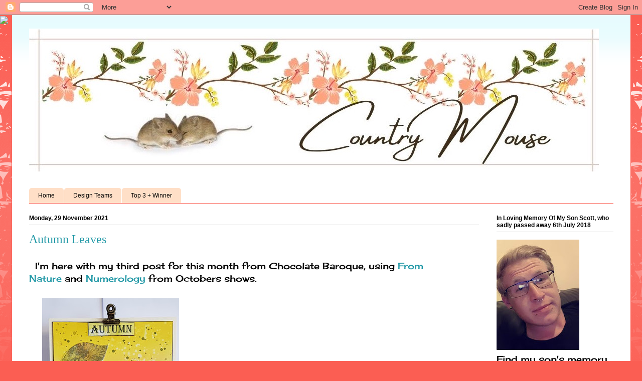

--- FILE ---
content_type: text/html; charset=UTF-8
request_url: https://tracy-countrymouse.blogspot.com/2021/11/
body_size: 28615
content:
<!DOCTYPE html>
<html class='v2' dir='ltr' lang='en-GB'>
<head>
<link href='https://www.blogger.com/static/v1/widgets/335934321-css_bundle_v2.css' rel='stylesheet' type='text/css'/>
<meta content='width=1100' name='viewport'/>
<meta content='text/html; charset=UTF-8' http-equiv='Content-Type'/>
<meta content='blogger' name='generator'/>
<link href='https://tracy-countrymouse.blogspot.com/favicon.ico' rel='icon' type='image/x-icon'/>
<link href='https://tracy-countrymouse.blogspot.com/2021/11/' rel='canonical'/>
<link rel="alternate" type="application/atom+xml" title="Country Mouse - Atom" href="https://tracy-countrymouse.blogspot.com/feeds/posts/default" />
<link rel="alternate" type="application/rss+xml" title="Country Mouse - RSS" href="https://tracy-countrymouse.blogspot.com/feeds/posts/default?alt=rss" />
<link rel="service.post" type="application/atom+xml" title="Country Mouse - Atom" href="https://www.blogger.com/feeds/2046164269639059646/posts/default" />
<!--Can't find substitution for tag [blog.ieCssRetrofitLinks]-->
<meta content='https://tracy-countrymouse.blogspot.com/2021/11/' property='og:url'/>
<meta content='Country Mouse' property='og:title'/>
<meta content='Handcrafted cards and Scrapbooking' property='og:description'/>
<title>Country Mouse: November 2021</title>
<style type='text/css'>@font-face{font-family:'Cherry Cream Soda';font-style:normal;font-weight:400;font-display:swap;src:url(//fonts.gstatic.com/s/cherrycreamsoda/v21/UMBIrOxBrW6w2FFyi9paG0fdVdRciQd9A98ZD47H.woff2)format('woff2');unicode-range:U+0000-00FF,U+0131,U+0152-0153,U+02BB-02BC,U+02C6,U+02DA,U+02DC,U+0304,U+0308,U+0329,U+2000-206F,U+20AC,U+2122,U+2191,U+2193,U+2212,U+2215,U+FEFF,U+FFFD;}</style>
<style id='page-skin-1' type='text/css'><!--
/*
-----------------------------------------------
Blogger Template Style
Name:     Ethereal
Designer: Jason Morrow
URL:      jasonmorrow.etsy.com
----------------------------------------------- */
/* Content
----------------------------------------------- */
body {
font: normal normal 18px Cherry Cream Soda;
color: #000000;
background: #fb5e53 url(https://resources.blogblog.com/blogblog/data/1kt/ethereal/birds-2toned-bg.png) repeat-x scroll top center;
}
html body .content-outer {
min-width: 0;
max-width: 100%;
width: 100%;
}
a:link {
text-decoration: none;
color: #2198a6;
}
a:visited {
text-decoration: none;
color: #4d469c;
}
a:hover {
text-decoration: underline;
color: #2198a6;
}
.main-inner {
padding-top: 15px;
}
.body-fauxcolumn-outer {
background: transparent none repeat-x scroll top center;
}
.content-fauxcolumns .fauxcolumn-inner {
background: #ffffff url(https://resources.blogblog.com/blogblog/data/1kt/ethereal/bird-2toned-blue-fade.png) repeat-x scroll top left;
border-left: 1px solid #fb5e53;
border-right: 1px solid #fb5e53;
}
/* Flexible Background
----------------------------------------------- */
.content-fauxcolumn-outer .fauxborder-left {
width: 100%;
padding-left: 300px;
margin-left: -300px;
background-color: transparent;
background-image: url(//themes.googleusercontent.com/image?id=0BwVBOzw_-hbMNjViMzQ0ZDEtMWU1NS00ZTBkLWFjY2EtZjM5YmU4OTA2MjBm);
background-repeat: no-repeat;
background-position: left top;
}
.content-fauxcolumn-outer .fauxborder-right {
margin-right: -299px;
width: 299px;
background-color: transparent;
background-image: url(//themes.googleusercontent.com/image?id=0BwVBOzw_-hbMNjViMzQ0ZDEtMWU1NS00ZTBkLWFjY2EtZjM5YmU4OTA2MjBm);
background-repeat: no-repeat;
background-position: right top;
}
/* Columns
----------------------------------------------- */
.content-inner {
padding: 0;
}
/* Header
----------------------------------------------- */
.header-inner {
padding: 27px 0 3px;
}
.header-inner .section {
margin: 0 35px;
}
.Header h1 {
font: normal normal 60px Times, 'Times New Roman', FreeSerif, serif;
color: #ff8b8b;
}
.Header h1 a {
color: #ff8b8b;
}
.Header .description {
font-size: 115%;
color: #666666;
}
.header-inner .Header .titlewrapper,
.header-inner .Header .descriptionwrapper {
padding-left: 0;
padding-right: 0;
margin-bottom: 0;
}
/* Tabs
----------------------------------------------- */
.tabs-outer {
position: relative;
background: transparent;
}
.tabs-cap-top, .tabs-cap-bottom {
position: absolute;
width: 100%;
}
.tabs-cap-bottom {
bottom: 0;
}
.tabs-inner {
padding: 0;
}
.tabs-inner .section {
margin: 0 35px;
}
*+html body .tabs-inner .widget li {
padding: 1px;
}
.PageList {
border-bottom: 1px solid #fb5e53;
}
.tabs-inner .widget li.selected a,
.tabs-inner .widget li a:hover {
position: relative;
-moz-border-radius-topleft: 5px;
-moz-border-radius-topright: 5px;
-webkit-border-top-left-radius: 5px;
-webkit-border-top-right-radius: 5px;
-goog-ms-border-top-left-radius: 5px;
-goog-ms-border-top-right-radius: 5px;
border-top-left-radius: 5px;
border-top-right-radius: 5px;
background: #ffa183 none ;
color: #ffffff;
}
.tabs-inner .widget li a {
display: inline-block;
margin: 0;
margin-right: 1px;
padding: .65em 1.5em;
font: normal normal 12px Arial, Tahoma, Helvetica, FreeSans, sans-serif;
color: #000000;
background-color: #ffdfc7;
-moz-border-radius-topleft: 5px;
-moz-border-radius-topright: 5px;
-webkit-border-top-left-radius: 5px;
-webkit-border-top-right-radius: 5px;
-goog-ms-border-top-left-radius: 5px;
-goog-ms-border-top-right-radius: 5px;
border-top-left-radius: 5px;
border-top-right-radius: 5px;
}
/* Headings
----------------------------------------------- */
h2 {
font: normal bold 12px Arial, Tahoma, Helvetica, FreeSans, sans-serif;
color: #000000;
}
/* Widgets
----------------------------------------------- */
.main-inner .column-left-inner {
padding: 0 0 0 20px;
}
.main-inner .column-left-inner .section {
margin-right: 0;
}
.main-inner .column-right-inner {
padding: 0 20px 0 0;
}
.main-inner .column-right-inner .section {
margin-left: 0;
}
.main-inner .section {
padding: 0;
}
.main-inner .widget {
padding: 0 0 15px;
margin: 20px 0;
border-bottom: 1px solid #dbdbdb;
}
.main-inner .widget h2 {
margin: 0;
padding: .6em 0 .5em;
}
.footer-inner .widget h2 {
padding: 0 0 .4em;
}
.main-inner .widget h2 + div, .footer-inner .widget h2 + div {
padding-top: 15px;
}
.main-inner .widget .widget-content {
margin: 0;
padding: 15px 0 0;
}
.main-inner .widget ul, .main-inner .widget #ArchiveList ul.flat {
margin: -15px -15px -15px;
padding: 0;
list-style: none;
}
.main-inner .sidebar .widget h2 {
border-bottom: 1px solid #dbdbdb;
}
.main-inner .widget #ArchiveList {
margin: -15px 0 0;
}
.main-inner .widget ul li, .main-inner .widget #ArchiveList ul.flat li {
padding: .5em 15px;
text-indent: 0;
}
.main-inner .widget #ArchiveList ul li {
padding-top: .25em;
padding-bottom: .25em;
}
.main-inner .widget ul li:first-child, .main-inner .widget #ArchiveList ul.flat li:first-child {
border-top: none;
}
.main-inner .widget ul li:last-child, .main-inner .widget #ArchiveList ul.flat li:last-child {
border-bottom: none;
}
.main-inner .widget .post-body ul {
padding: 0 2.5em;
margin: .5em 0;
list-style: disc;
}
.main-inner .widget .post-body ul li {
padding: 0.25em 0;
margin-bottom: .25em;
color: #000000;
border: none;
}
.footer-inner .widget ul {
padding: 0;
list-style: none;
}
.widget .zippy {
color: #cccccc;
}
/* Posts
----------------------------------------------- */
.main.section {
margin: 0 20px;
}
body .main-inner .Blog {
padding: 0;
background-color: transparent;
border: none;
}
.main-inner .widget h2.date-header {
border-bottom: 1px solid #dbdbdb;
}
.date-outer {
position: relative;
margin: 15px 0 20px;
}
.date-outer:first-child {
margin-top: 0;
}
.date-posts {
clear: both;
}
.post-outer, .inline-ad {
border-bottom: 1px solid #dbdbdb;
padding: 30px 0;
}
.post-outer {
padding-bottom: 10px;
}
.post-outer:first-child {
padding-top: 0;
border-top: none;
}
.post-outer:last-child, .inline-ad:last-child {
border-bottom: none;
}
.post-body img {
padding: 8px;
}
h3.post-title, h4 {
font: normal normal 24px Times, Times New Roman, serif;
color: #2198a6;
}
h3.post-title a {
font: normal normal 24px Times, Times New Roman, serif;
color: #2198a6;
text-decoration: none;
}
h3.post-title a:hover {
color: #2198a6;
text-decoration: underline;
}
.post-header {
margin: 0 0 1.5em;
}
.post-body {
line-height: 1.4;
}
.post-footer {
margin: 1.5em 0 0;
}
#blog-pager {
padding: 15px;
}
.blog-feeds, .post-feeds {
margin: 1em 0;
text-align: center;
}
.post-outer .comments {
margin-top: 2em;
}
/* Comments
----------------------------------------------- */
.comments .comments-content .icon.blog-author {
background-repeat: no-repeat;
background-image: url([data-uri]);
}
.comments .comments-content .loadmore a {
background: #ffffff url(https://resources.blogblog.com/blogblog/data/1kt/ethereal/bird-2toned-blue-fade.png) repeat-x scroll top left;
}
.comments .comments-content .loadmore a {
border-top: 1px solid #dbdbdb;
border-bottom: 1px solid #dbdbdb;
}
.comments .comment-thread.inline-thread {
background: #ffffff url(https://resources.blogblog.com/blogblog/data/1kt/ethereal/bird-2toned-blue-fade.png) repeat-x scroll top left;
}
.comments .continue {
border-top: 2px solid #dbdbdb;
}
/* Footer
----------------------------------------------- */
.footer-inner {
padding: 30px 0;
overflow: hidden;
}
/* Mobile
----------------------------------------------- */
body.mobile  {
background-size: auto
}
.mobile .body-fauxcolumn-outer {
background: ;
}
.mobile .content-fauxcolumns .fauxcolumn-inner {
opacity: 0.75;
}
.mobile .content-fauxcolumn-outer .fauxborder-right {
margin-right: 0;
}
.mobile-link-button {
background-color: #ffa183;
}
.mobile-link-button a:link, .mobile-link-button a:visited {
color: #ffffff;
}
.mobile-index-contents {
color: #444444;
}
.mobile .body-fauxcolumn-outer {
background-size: 100% auto;
}
.mobile .mobile-date-outer {
border-bottom: transparent;
}
.mobile .PageList {
border-bottom: none;
}
.mobile .tabs-inner .section {
margin: 0;
}
.mobile .tabs-inner .PageList .widget-content {
background: #ffa183 none;
color: #ffffff;
}
.mobile .tabs-inner .PageList .widget-content .pagelist-arrow {
border-left: 1px solid #ffffff;
}
.mobile .footer-inner {
overflow: visible;
}
body.mobile .AdSense {
margin: 0 -10px;
}

--></style>
<style id='template-skin-1' type='text/css'><!--
body {
min-width: 1235px;
}
.content-outer, .content-fauxcolumn-outer, .region-inner {
min-width: 1235px;
max-width: 1235px;
_width: 1235px;
}
.main-inner .columns {
padding-left: 0px;
padding-right: 268px;
}
.main-inner .fauxcolumn-center-outer {
left: 0px;
right: 268px;
/* IE6 does not respect left and right together */
_width: expression(this.parentNode.offsetWidth -
parseInt("0px") -
parseInt("268px") + 'px');
}
.main-inner .fauxcolumn-left-outer {
width: 0px;
}
.main-inner .fauxcolumn-right-outer {
width: 268px;
}
.main-inner .column-left-outer {
width: 0px;
right: 100%;
margin-left: -0px;
}
.main-inner .column-right-outer {
width: 268px;
margin-right: -268px;
}
#layout {
min-width: 0;
}
#layout .content-outer {
min-width: 0;
width: 800px;
}
#layout .region-inner {
min-width: 0;
width: auto;
}
body#layout div.add_widget {
padding: 8px;
}
body#layout div.add_widget a {
margin-left: 32px;
}
--></style>
<link href='https://www.blogger.com/dyn-css/authorization.css?targetBlogID=2046164269639059646&amp;zx=65b6b261-ba12-487a-9723-13e66ec50d3f' media='none' onload='if(media!=&#39;all&#39;)media=&#39;all&#39;' rel='stylesheet'/><noscript><link href='https://www.blogger.com/dyn-css/authorization.css?targetBlogID=2046164269639059646&amp;zx=65b6b261-ba12-487a-9723-13e66ec50d3f' rel='stylesheet'/></noscript>
<meta name='google-adsense-platform-account' content='ca-host-pub-1556223355139109'/>
<meta name='google-adsense-platform-domain' content='blogspot.com'/>

</head>
<body class='loading variant-hummingBirds2'>
<div class='navbar section' id='navbar' name='Navbar'><div class='widget Navbar' data-version='1' id='Navbar1'><script type="text/javascript">
    function setAttributeOnload(object, attribute, val) {
      if(window.addEventListener) {
        window.addEventListener('load',
          function(){ object[attribute] = val; }, false);
      } else {
        window.attachEvent('onload', function(){ object[attribute] = val; });
      }
    }
  </script>
<div id="navbar-iframe-container"></div>
<script type="text/javascript" src="https://apis.google.com/js/platform.js"></script>
<script type="text/javascript">
      gapi.load("gapi.iframes:gapi.iframes.style.bubble", function() {
        if (gapi.iframes && gapi.iframes.getContext) {
          gapi.iframes.getContext().openChild({
              url: 'https://www.blogger.com/navbar/2046164269639059646?origin\x3dhttps://tracy-countrymouse.blogspot.com',
              where: document.getElementById("navbar-iframe-container"),
              id: "navbar-iframe"
          });
        }
      });
    </script><script type="text/javascript">
(function() {
var script = document.createElement('script');
script.type = 'text/javascript';
script.src = '//pagead2.googlesyndication.com/pagead/js/google_top_exp.js';
var head = document.getElementsByTagName('head')[0];
if (head) {
head.appendChild(script);
}})();
</script>
</div></div>
<div class='body-fauxcolumns'>
<div class='fauxcolumn-outer body-fauxcolumn-outer'>
<div class='cap-top'>
<div class='cap-left'></div>
<div class='cap-right'></div>
</div>
<div class='fauxborder-left'>
<div class='fauxborder-right'></div>
<div class='fauxcolumn-inner'>
</div>
</div>
<div class='cap-bottom'>
<div class='cap-left'></div>
<div class='cap-right'></div>
</div>
</div>
</div>
<div class='content'>
<div class='content-fauxcolumns'>
<div class='fauxcolumn-outer content-fauxcolumn-outer'>
<div class='cap-top'>
<div class='cap-left'></div>
<div class='cap-right'></div>
</div>
<div class='fauxborder-left'>
<div class='fauxborder-right'></div>
<div class='fauxcolumn-inner'>
</div>
</div>
<div class='cap-bottom'>
<div class='cap-left'></div>
<div class='cap-right'></div>
</div>
</div>
</div>
<div class='content-outer'>
<div class='content-cap-top cap-top'>
<div class='cap-left'></div>
<div class='cap-right'></div>
</div>
<div class='fauxborder-left content-fauxborder-left'>
<div class='fauxborder-right content-fauxborder-right'></div>
<div class='content-inner'>
<header>
<div class='header-outer'>
<div class='header-cap-top cap-top'>
<div class='cap-left'></div>
<div class='cap-right'></div>
</div>
<div class='fauxborder-left header-fauxborder-left'>
<div class='fauxborder-right header-fauxborder-right'></div>
<div class='region-inner header-inner'>
<div class='header section' id='header' name='Header'><div class='widget Header' data-version='1' id='Header1'>
<div id='header-inner'>
<a href='https://tracy-countrymouse.blogspot.com/' style='display: block'>
<img alt='Country Mouse' height='285px; ' id='Header1_headerimg' src='https://blogger.googleusercontent.com/img/b/R29vZ2xl/AVvXsEjStODcPWwHlKulMDAuZOTWCVEDyTbCFDK1Zq6uUhVlskr_yqPt1DjKOq_2FT6OZh0T7fuSCA8mvyNRiKo-5qyzSDIzdf7cd2qTLP9bNSHqAxjoJqA7WJGuUoDfjJck2NsUbGXDDLcRMkiq/s1136/header1.jpeg' style='display: block' width='1136px; '/>
</a>
</div>
</div></div>
</div>
</div>
<div class='header-cap-bottom cap-bottom'>
<div class='cap-left'></div>
<div class='cap-right'></div>
</div>
</div>
</header>
<div class='tabs-outer'>
<div class='tabs-cap-top cap-top'>
<div class='cap-left'></div>
<div class='cap-right'></div>
</div>
<div class='fauxborder-left tabs-fauxborder-left'>
<div class='fauxborder-right tabs-fauxborder-right'></div>
<div class='region-inner tabs-inner'>
<div class='tabs section' id='crosscol' name='Cross-column'><div class='widget HTML' data-version='1' id='HTML5'>
<div class='widget-content'>
<script>document.write(unescape("%3Cstyle%20type%3D%22text/css%22%3E%0Abody%20%7B%20background-image%20%3A%20url%28%22http://thecutestblogontheblock.com/wp-content/uploads/2011/11/cuckoo-buds-free-spring-blog-blogger-background-layout-template-3c-copy.jpg%20%22%29%3B%20background-position%3A%20center%3B%20background-repeat%3A%20no-repeat%3B%20%20background-attachment%20%3A%20fixed%3B%20%7D%0A%3C/style%3E%0A%3Cscript%20type%3D%22text/javascript%22%3E%0Avar%20div%20%3D%20document.createElement%28%27div%27%29%3B%0Adiv.setAttribute%28%27style%27%2C%22position%3A%20absolute%3B%20left%3A%200px%3B%20top%3A%2030px%3B%20z-index%3A%2050%3B%20width%3A%20150px%3B%20height%3A%2045px%3B%22%29%3B%0Adiv.innerHTML%20%3D%20%27%3Ca%20target%3D%22_blank%22%20href%3D%22%20http%3A//www.thecutestblogontheblock.com%22%3E%3Cimg%20border%3D%220%22%20src%3D%22http%3A//www.thecutestblogontheblock.com/images/tag.png%22%3E%3C/a%3E%27%3B%0Adocument.getElementsByTagName%28%27body%27%29.item%280%29.appendChild%28div%29%3B%0A%3C/script%3E"));</script>
</div>
<div class='clear'></div>
</div></div>
<div class='tabs section' id='crosscol-overflow' name='Cross-Column 2'><div class='widget PageList' data-version='1' id='PageList1'>
<h2>Home</h2>
<div class='widget-content'>
<ul>
<li>
<a href='https://tracy-countrymouse.blogspot.com/'>Home</a>
</li>
<li>
<a href='https://tracy-countrymouse.blogspot.com/p/design-teams.html'>Design Teams</a>
</li>
<li>
<a href='https://tracy-countrymouse.blogspot.com/p/top-3-winner.html'>Top 3 + Winner</a>
</li>
</ul>
<div class='clear'></div>
</div>
</div></div>
</div>
</div>
<div class='tabs-cap-bottom cap-bottom'>
<div class='cap-left'></div>
<div class='cap-right'></div>
</div>
</div>
<div class='main-outer'>
<div class='main-cap-top cap-top'>
<div class='cap-left'></div>
<div class='cap-right'></div>
</div>
<div class='fauxborder-left main-fauxborder-left'>
<div class='fauxborder-right main-fauxborder-right'></div>
<div class='region-inner main-inner'>
<div class='columns fauxcolumns'>
<div class='fauxcolumn-outer fauxcolumn-center-outer'>
<div class='cap-top'>
<div class='cap-left'></div>
<div class='cap-right'></div>
</div>
<div class='fauxborder-left'>
<div class='fauxborder-right'></div>
<div class='fauxcolumn-inner'>
</div>
</div>
<div class='cap-bottom'>
<div class='cap-left'></div>
<div class='cap-right'></div>
</div>
</div>
<div class='fauxcolumn-outer fauxcolumn-left-outer'>
<div class='cap-top'>
<div class='cap-left'></div>
<div class='cap-right'></div>
</div>
<div class='fauxborder-left'>
<div class='fauxborder-right'></div>
<div class='fauxcolumn-inner'>
</div>
</div>
<div class='cap-bottom'>
<div class='cap-left'></div>
<div class='cap-right'></div>
</div>
</div>
<div class='fauxcolumn-outer fauxcolumn-right-outer'>
<div class='cap-top'>
<div class='cap-left'></div>
<div class='cap-right'></div>
</div>
<div class='fauxborder-left'>
<div class='fauxborder-right'></div>
<div class='fauxcolumn-inner'>
</div>
</div>
<div class='cap-bottom'>
<div class='cap-left'></div>
<div class='cap-right'></div>
</div>
</div>
<!-- corrects IE6 width calculation -->
<div class='columns-inner'>
<div class='column-center-outer'>
<div class='column-center-inner'>
<div class='main section' id='main' name='Main'><div class='widget Blog' data-version='1' id='Blog1'>
<div class='blog-posts hfeed'>

          <div class="date-outer">
        
<h2 class='date-header'><span>Monday, 29 November 2021</span></h2>

          <div class="date-posts">
        
<div class='post-outer'>
<div class='post hentry uncustomized-post-template' itemprop='blogPost' itemscope='itemscope' itemtype='http://schema.org/BlogPosting'>
<meta content='https://blogger.googleusercontent.com/img/a/AVvXsEh_NHIpvbU-i1GJDV1N0flCf3LNu8Zz7K8G50_wNgufV-43m3c2rdNBERNarp4IHPpYhpNH5JEBDkwQyBuzMvh7nLdEWryzcZNl5nm9ycsuRnBOZzs2hnc_p8zSmoabH_jNiYZMA1Mspxz_pELi8A3HZDKd8VtK465MKUuKh699QbzL-i6Eku_1uuV0jQ=w273-h400' itemprop='image_url'/>
<meta content='2046164269639059646' itemprop='blogId'/>
<meta content='3971664598745881892' itemprop='postId'/>
<a name='3971664598745881892'></a>
<h3 class='post-title entry-title' itemprop='name'>
<a href='https://tracy-countrymouse.blogspot.com/2021/11/autumn-leaves.html'>Autumn Leaves</a>
</h3>
<div class='post-header'>
<div class='post-header-line-1'></div>
</div>
<div class='post-body entry-content' id='post-body-3971664598745881892' itemprop='description articleBody'>
<p>&nbsp; I'm here with my third post for this month from Chocolate Baroque, using&nbsp;<a href="https://www.chocolatebaroque.com/from-nature-1-rubber-stamp-sheet-a5.html">From Nature</a>&nbsp;and&nbsp;<a href="https://www.chocolatebaroque.com/numerology-rubber-stamp-sheet-dl.html">Numerology</a>&nbsp;from Octobers shows.</p><div class="separator" style="clear: both;"><a href="https://blogger.googleusercontent.com/img/a/AVvXsEh_NHIpvbU-i1GJDV1N0flCf3LNu8Zz7K8G50_wNgufV-43m3c2rdNBERNarp4IHPpYhpNH5JEBDkwQyBuzMvh7nLdEWryzcZNl5nm9ycsuRnBOZzs2hnc_p8zSmoabH_jNiYZMA1Mspxz_pELi8A3HZDKd8VtK465MKUuKh699QbzL-i6Eku_1uuV0jQ=s1584" imageanchor="1" style="margin-left: 1em; margin-right: 1em;"><img border="0" data-original-height="1584" data-original-width="1080" height="400" src="https://blogger.googleusercontent.com/img/a/AVvXsEh_NHIpvbU-i1GJDV1N0flCf3LNu8Zz7K8G50_wNgufV-43m3c2rdNBERNarp4IHPpYhpNH5JEBDkwQyBuzMvh7nLdEWryzcZNl5nm9ycsuRnBOZzs2hnc_p8zSmoabH_jNiYZMA1Mspxz_pELi8A3HZDKd8VtK465MKUuKh699QbzL-i6Eku_1uuV0jQ=w273-h400" width="273" /></a></div><div class="separator" style="clear: both;">For the background on this I used four different coloured inks blended together.&nbsp; I then used the splatter from Numerology to stamp over the inking.&nbsp; The leaves were inked with sprays before being&nbsp; fussy cut and adhered to look like falling leaves.&nbsp; then all that was left to do was add a sentiment.&nbsp; I stamped the word Autumn and a mini bulldog clip to the top.</div><div class="separator" style="clear: both;"><br /></div><div class="separator" style="clear: both; text-align: center;"><a href="https://blogger.googleusercontent.com/img/a/AVvXsEje6XqLRLIwsIdiaIWQCI_qox58KGtiUOh-ujV5AbGSgHDGcbDm6Tu3YaxlS1JFhDRaZFar-rSLIVhwrE38dNazVBJSSPmivjAK2io978QLt7aUR2LmIZK5ytM9GXDC52XYAQAboPaDHyoRzjrN7EGCTIF7mGITxReB6KpgOPUFLZILLMMUOlUoE65v5Q=s1316" imageanchor="1" style="clear: left; float: left; margin-bottom: 1em; margin-right: 1em;"><img border="0" data-original-height="1316" data-original-width="941" height="400" src="https://blogger.googleusercontent.com/img/a/AVvXsEje6XqLRLIwsIdiaIWQCI_qox58KGtiUOh-ujV5AbGSgHDGcbDm6Tu3YaxlS1JFhDRaZFar-rSLIVhwrE38dNazVBJSSPmivjAK2io978QLt7aUR2LmIZK5ytM9GXDC52XYAQAboPaDHyoRzjrN7EGCTIF7mGITxReB6KpgOPUFLZILLMMUOlUoE65v5Q=w286-h400" width="286" /></a></div><br /><div class="separator" style="clear: both;">Another inky background done in a couple of colours,&nbsp; I then stamped leaves to one side of the card and the numerology stamp down the opposite side, then some smaller leaves floating down the centre.&nbsp; I layered up a couple of sentiments from the same set and added to the card.</div><div class="separator" style="clear: both;"><br /></div><div class="separator" style="clear: both;">Happy crafting</div><div class="separator" style="clear: both;">Tracy x</div>
<div style='clear: both;'></div>
</div>
<div class='post-footer'>
<div class='post-footer-line post-footer-line-1'>
<span class='post-author vcard'>
Posted by
<span class='fn' itemprop='author' itemscope='itemscope' itemtype='http://schema.org/Person'>
<meta content='https://www.blogger.com/profile/09030607402238684488' itemprop='url'/>
<a class='g-profile' href='https://www.blogger.com/profile/09030607402238684488' rel='author' title='author profile'>
<span itemprop='name'>Tracy</span>
</a>
</span>
</span>
<span class='post-timestamp'>
at
<meta content='https://tracy-countrymouse.blogspot.com/2021/11/autumn-leaves.html' itemprop='url'/>
<a class='timestamp-link' href='https://tracy-countrymouse.blogspot.com/2021/11/autumn-leaves.html' rel='bookmark' title='permanent link'><abbr class='published' itemprop='datePublished' title='2021-11-29T07:00:00Z'>Monday, November 29, 2021</abbr></a>
</span>
<span class='post-comment-link'>
<a class='comment-link' href='https://tracy-countrymouse.blogspot.com/2021/11/autumn-leaves.html#comment-form' onclick=''>
2 comments:
  </a>
</span>
<span class='post-icons'>
<span class='item-control blog-admin pid-152732690'>
<a href='https://www.blogger.com/post-edit.g?blogID=2046164269639059646&postID=3971664598745881892&from=pencil' title='Edit Post'>
<img alt='' class='icon-action' height='18' src='https://resources.blogblog.com/img/icon18_edit_allbkg.gif' width='18'/>
</a>
</span>
</span>
<div class='post-share-buttons goog-inline-block'>
</div>
</div>
<div class='post-footer-line post-footer-line-2'>
<span class='post-labels'>
Labels:
<a href='https://tracy-countrymouse.blogspot.com/search/label/Chocolate%20Baroque' rel='tag'>Chocolate Baroque</a>
</span>
</div>
<div class='post-footer-line post-footer-line-3'>
<span class='post-location'>
</span>
</div>
</div>
</div>
</div>

          </div></div>
        

          <div class="date-outer">
        
<h2 class='date-header'><span>Thursday, 18 November 2021</span></h2>

          <div class="date-posts">
        
<div class='post-outer'>
<div class='post hentry uncustomized-post-template' itemprop='blogPost' itemscope='itemscope' itemtype='http://schema.org/BlogPosting'>
<meta content='https://blogger.googleusercontent.com/img/a/AVvXsEiEOwTS8f0pLlioDBUmScWrhUjEdN9o_Bexmf9SO0w9ZhkLTAcM5tsEb6RGkx05xgvHGxcj-D3S9A5W8qNMK7GUgYF_N28SejQh3S2u5SvZCIHWZ-hliZKr5mHnPi53WyI0wdwkWZstl0fn1OiLnrRRUWTPFGui3OWQzACRNlDSOqL_lNFkmaKyrmJXgg=w331-h400' itemprop='image_url'/>
<meta content='2046164269639059646' itemprop='blogId'/>
<meta content='7073182821022151268' itemprop='postId'/>
<a name='7073182821022151268'></a>
<h3 class='post-title entry-title' itemprop='name'>
<a href='https://tracy-countrymouse.blogspot.com/2021/11/bubbles-everywhere.html'>Bubbles Everywhere</a>
</h3>
<div class='post-header'>
<div class='post-header-line-1'></div>
</div>
<div class='post-body entry-content' id='post-body-7073182821022151268' itemprop='description articleBody'>
<p>&nbsp;This is my second post this month showing creations I made for the October shows for Chocolate Baroque, using stamp sets&nbsp;<a href="https://www.chocolatebaroque.com/beauty-is-in-the-eyes-rubber-stamp-sheet-dl.html">Beauty Is In The Eyes</a>&nbsp;and<a href="https://www.chocolatebaroque.com/numerology-rubber-stamp-sheet-dl.html">&nbsp;Numerology</a></p><div class="separator" style="clear: both;"><a href="https://blogger.googleusercontent.com/img/a/AVvXsEiEOwTS8f0pLlioDBUmScWrhUjEdN9o_Bexmf9SO0w9ZhkLTAcM5tsEb6RGkx05xgvHGxcj-D3S9A5W8qNMK7GUgYF_N28SejQh3S2u5SvZCIHWZ-hliZKr5mHnPi53WyI0wdwkWZstl0fn1OiLnrRRUWTPFGui3OWQzACRNlDSOqL_lNFkmaKyrmJXgg=s1304" imageanchor="1" style="margin-left: 1em; margin-right: 1em;"><img border="0" data-original-height="1304" data-original-width="1080" height="400" src="https://blogger.googleusercontent.com/img/a/AVvXsEiEOwTS8f0pLlioDBUmScWrhUjEdN9o_Bexmf9SO0w9ZhkLTAcM5tsEb6RGkx05xgvHGxcj-D3S9A5W8qNMK7GUgYF_N28SejQh3S2u5SvZCIHWZ-hliZKr5mHnPi53WyI0wdwkWZstl0fn1OiLnrRRUWTPFGui3OWQzACRNlDSOqL_lNFkmaKyrmJXgg=w331-h400" width="331" /></a></div><div class="separator" style="clear: both;">I created this card in three layers, the bottom layer and second layer I did first, using a stencil I inked on some circles diagonally across,&nbsp; then used a white gel pen to make them look like bubbles.&nbsp; I stamped the image from the set Beauty Is In The Eyes on a third piece of card and coloured it using inks.&nbsp;&nbsp;</div><div class="separator" style="clear: both;"><br /></div><div class="separator" style="clear: both; text-align: center;"><a href="https://blogger.googleusercontent.com/img/a/AVvXsEiRQVbI01-DwCtpZCsSweYKphGkb5-U4yhcYIrJXoeZtnJfIRMKB0bSCPlzONPuRt8GR3PGNOHJydtTgxPT_oCyZh4pbtXCiSshqaONjNN8s3z4PJfzvSGZwclljycrdy4sAa0wBZfgKEPfNmlbuT_q5s7h7TBIQyE3qkfAXUTPNqg502PJ5ufs5ufdlQ=s1291" imageanchor="1" style="clear: left; float: left; margin-bottom: 1em; margin-right: 1em;"><img border="0" data-original-height="1291" data-original-width="968" height="400" src="https://blogger.googleusercontent.com/img/a/AVvXsEiRQVbI01-DwCtpZCsSweYKphGkb5-U4yhcYIrJXoeZtnJfIRMKB0bSCPlzONPuRt8GR3PGNOHJydtTgxPT_oCyZh4pbtXCiSshqaONjNN8s3z4PJfzvSGZwclljycrdy4sAa0wBZfgKEPfNmlbuT_q5s7h7TBIQyE3qkfAXUTPNqg502PJ5ufs5ufdlQ=w300-h400" width="300" /></a></div><br /><div class="separator" style="clear: both;">My background on this one was created with inks and then splatters stamped on from the Numerology set.&nbsp; I made another layer with ink and on to that I added a frame with the image stamped on and coloured.&nbsp; I cut out some circles to add along the base of the frame.</div><div class="separator" style="clear: both;"><br /></div><div class="separator" style="clear: both;">There will be another post from me near the end of the month.</div><div class="separator" style="clear: both;">Happy crafting</div><div class="separator" style="clear: both;">Tracy x</div>
<div style='clear: both;'></div>
</div>
<div class='post-footer'>
<div class='post-footer-line post-footer-line-1'>
<span class='post-author vcard'>
Posted by
<span class='fn' itemprop='author' itemscope='itemscope' itemtype='http://schema.org/Person'>
<meta content='https://www.blogger.com/profile/09030607402238684488' itemprop='url'/>
<a class='g-profile' href='https://www.blogger.com/profile/09030607402238684488' rel='author' title='author profile'>
<span itemprop='name'>Tracy</span>
</a>
</span>
</span>
<span class='post-timestamp'>
at
<meta content='https://tracy-countrymouse.blogspot.com/2021/11/bubbles-everywhere.html' itemprop='url'/>
<a class='timestamp-link' href='https://tracy-countrymouse.blogspot.com/2021/11/bubbles-everywhere.html' rel='bookmark' title='permanent link'><abbr class='published' itemprop='datePublished' title='2021-11-18T07:00:00Z'>Thursday, November 18, 2021</abbr></a>
</span>
<span class='post-comment-link'>
<a class='comment-link' href='https://tracy-countrymouse.blogspot.com/2021/11/bubbles-everywhere.html#comment-form' onclick=''>
2 comments:
  </a>
</span>
<span class='post-icons'>
<span class='item-control blog-admin pid-152732690'>
<a href='https://www.blogger.com/post-edit.g?blogID=2046164269639059646&postID=7073182821022151268&from=pencil' title='Edit Post'>
<img alt='' class='icon-action' height='18' src='https://resources.blogblog.com/img/icon18_edit_allbkg.gif' width='18'/>
</a>
</span>
</span>
<div class='post-share-buttons goog-inline-block'>
</div>
</div>
<div class='post-footer-line post-footer-line-2'>
<span class='post-labels'>
Labels:
<a href='https://tracy-countrymouse.blogspot.com/search/label/Chocolate%20Baroque' rel='tag'>Chocolate Baroque</a>
</span>
</div>
<div class='post-footer-line post-footer-line-3'>
<span class='post-location'>
</span>
</div>
</div>
</div>
</div>

          </div></div>
        

          <div class="date-outer">
        
<h2 class='date-header'><span>Monday, 15 November 2021</span></h2>

          <div class="date-posts">
        
<div class='post-outer'>
<div class='post hentry uncustomized-post-template' itemprop='blogPost' itemscope='itemscope' itemtype='http://schema.org/BlogPosting'>
<meta content='https://blogger.googleusercontent.com/img/b/R29vZ2xl/AVvXsEipI3MIW951NhvClKaHIH0Mtwr5Nf9rS9xVDpZNvr7Z__7yvEEes6kQO-9jH9CqEsy1Vtadkqu6PtXL3GOKJiRn-tduL7VjAvOrzPNChtVwiBb_3Plu1A98-WKGdvoH3g3rM6S5On1Rr5aZ/w640-h626/thumbnail+-+2021-11-15T130703.627.jpg' itemprop='image_url'/>
<meta content='2046164269639059646' itemprop='blogId'/>
<meta content='741740321690285557' itemprop='postId'/>
<a name='741740321690285557'></a>
<h3 class='post-title entry-title' itemprop='name'>
<a href='https://tracy-countrymouse.blogspot.com/2021/11/a-butterfly-heart.html'>A Butterfly Heart</a>
</h3>
<div class='post-header'>
<div class='post-header-line-1'></div>
</div>
<div class='post-body entry-content' id='post-body-741740321690285557' itemprop='description articleBody'>
<p>&nbsp;</p><a href="https://blogger.googleusercontent.com/img/b/R29vZ2xl/AVvXsEipI3MIW951NhvClKaHIH0Mtwr5Nf9rS9xVDpZNvr7Z__7yvEEes6kQO-9jH9CqEsy1Vtadkqu6PtXL3GOKJiRn-tduL7VjAvOrzPNChtVwiBb_3Plu1A98-WKGdvoH3g3rM6S5On1Rr5aZ/s1080/thumbnail+-+2021-11-15T130703.627.jpg" imageanchor="1" style="margin-left: 1em; margin-right: 1em; text-align: center;"><img border="0" data-original-height="1056" data-original-width="1080" height="626" src="https://blogger.googleusercontent.com/img/b/R29vZ2xl/AVvXsEipI3MIW951NhvClKaHIH0Mtwr5Nf9rS9xVDpZNvr7Z__7yvEEes6kQO-9jH9CqEsy1Vtadkqu6PtXL3GOKJiRn-tduL7VjAvOrzPNChtVwiBb_3Plu1A98-WKGdvoH3g3rM6S5On1Rr5aZ/w640-h626/thumbnail+-+2021-11-15T130703.627.jpg" width="640" /></a><br /><br /><div>Hello everyone, happy Monday to you all. This is a rare post for me as I found a little extra time to have a play this week, and hopefully will be sharing some projects soon that I will be making for Christmas gifts.<br /><br />I had a fabulous time creating for the <a href="https://www.chocolatebaroque.com/">Chocolate Baroque</a> TV show on&nbsp; The Craft Store, this is one of my creations featuring the following stamps <a href="https://www.chocolatebaroque.com/artist-trading-heart-unmounted-rubber-stamp-set-a6.html">Artist Trading Heart</a>, <a href="https://www.chocolatebaroque.com/happy-flowers-day-rubber-stamp-sheet-a5.html">Happy flowers Day</a> and <a href="https://www.chocolatebaroque.com/numerology-rubber-stamp-sheet-dl.html">Numerology</a>.&nbsp; &nbsp;So I started by stamping the heart in the centre, I stamped the butterfly and the sentiment on to the heart.&nbsp; Using Spiced marigold Distress Oxide I blended the ink around the outside of the heart. I stamped another butterfly, fussy cut it and coloured with Distress inks.&nbsp; To finish this off I stamped with the splatter stamp from Numerology. I went around the heart with some Glamour dust. Easy but effective I think.</div><div><br />I hope you all have a nice relaxing day, I've got samples to do for the next show.<br /><br /><br />I'd like to enter this into the following challenges:-<br />1. <a href="http://craftycalendarchallenge.blogspot.com/">Crafty Calendar Challenge</a> - #November - Anything Goes</div><div>2.<a href="https://craftycatzweeklychallenge.blogspot.com/"> Crafty Catz</a> - #572 - Anything Goes with sparkle</div><div><br /><br /><span style="font-size: x-small;"><b><span>Recipe:-</span></b><br /><span>Stamps - <a href="https://www.chocolatebaroque.com/">Chocolate Baroque'</a>s -&nbsp; <a href="https://www.chocolatebaroque.com/artist-trading-heart-unmounted-rubber-stamp-set-a6.html">Artist Trading Heart</a>,<a href="https://www.chocolatebaroque.com/happy-flowers-day-rubber-stamp-sheet-a5.html"> Happy Flowers Day</a>, Numerology</span><br /><span>Colouring Medium - Distress Oxides, Distress Inks, Versafine Clair,&nbsp;</span><br /><span>Embellishments - Glamour dust,&nbsp;</span></span><span style="font-size: 13.6px;"></span></div><br />Thanks for popping by.<br />Happy crafting<br />Tracy x
<div style='clear: both;'></div>
</div>
<div class='post-footer'>
<div class='post-footer-line post-footer-line-1'>
<span class='post-author vcard'>
Posted by
<span class='fn' itemprop='author' itemscope='itemscope' itemtype='http://schema.org/Person'>
<meta content='https://www.blogger.com/profile/09030607402238684488' itemprop='url'/>
<a class='g-profile' href='https://www.blogger.com/profile/09030607402238684488' rel='author' title='author profile'>
<span itemprop='name'>Tracy</span>
</a>
</span>
</span>
<span class='post-timestamp'>
at
<meta content='https://tracy-countrymouse.blogspot.com/2021/11/a-butterfly-heart.html' itemprop='url'/>
<a class='timestamp-link' href='https://tracy-countrymouse.blogspot.com/2021/11/a-butterfly-heart.html' rel='bookmark' title='permanent link'><abbr class='published' itemprop='datePublished' title='2021-11-15T15:48:00Z'>Monday, November 15, 2021</abbr></a>
</span>
<span class='post-comment-link'>
<a class='comment-link' href='https://tracy-countrymouse.blogspot.com/2021/11/a-butterfly-heart.html#comment-form' onclick=''>
4 comments:
  </a>
</span>
<span class='post-icons'>
<span class='item-control blog-admin pid-152732690'>
<a href='https://www.blogger.com/post-edit.g?blogID=2046164269639059646&postID=741740321690285557&from=pencil' title='Edit Post'>
<img alt='' class='icon-action' height='18' src='https://resources.blogblog.com/img/icon18_edit_allbkg.gif' width='18'/>
</a>
</span>
</span>
<div class='post-share-buttons goog-inline-block'>
</div>
</div>
<div class='post-footer-line post-footer-line-2'>
<span class='post-labels'>
Labels:
<a href='https://tracy-countrymouse.blogspot.com/search/label/Chocolate%20Baroque' rel='tag'>Chocolate Baroque</a>
</span>
</div>
<div class='post-footer-line post-footer-line-3'>
<span class='post-location'>
</span>
</div>
</div>
</div>
</div>

          </div></div>
        

          <div class="date-outer">
        
<h2 class='date-header'><span>Sunday, 7 November 2021</span></h2>

          <div class="date-posts">
        
<div class='post-outer'>
<div class='post hentry uncustomized-post-template' itemprop='blogPost' itemscope='itemscope' itemtype='http://schema.org/BlogPosting'>
<meta content='https://blogger.googleusercontent.com/img/b/R29vZ2xl/AVvXsEiqGGku9czH4_98YZ-HaEL18UK1vNVCLJVsahtK_1FCT15ABbSqGnbM4Jc9IR2TVvS8plHVnI_bKTTnbo1Ng_TEuCMVmxCI_nvWvLbXIsReTxWIqtXMR1rFq-UyVfRnKhm499qKigP0KttA/w640-h440/thumbnail+-+2021-11-02T111258.135.jpg' itemprop='image_url'/>
<meta content='2046164269639059646' itemprop='blogId'/>
<meta content='3996461139186317125' itemprop='postId'/>
<a name='3996461139186317125'></a>
<h3 class='post-title entry-title' itemprop='name'>
<a href='https://tracy-countrymouse.blogspot.com/2021/11/its-very-micey-christmas.html'>It's A Very Micey Christmas</a>
</h3>
<div class='post-header'>
<div class='post-header-line-1'></div>
</div>
<div class='post-body entry-content' id='post-body-3996461139186317125' itemprop='description articleBody'>
<div class="separator" style="clear: both; text-align: center;"><a href="https://blogger.googleusercontent.com/img/b/R29vZ2xl/AVvXsEiqGGku9czH4_98YZ-HaEL18UK1vNVCLJVsahtK_1FCT15ABbSqGnbM4Jc9IR2TVvS8plHVnI_bKTTnbo1Ng_TEuCMVmxCI_nvWvLbXIsReTxWIqtXMR1rFq-UyVfRnKhm499qKigP0KttA/s1389/thumbnail+-+2021-11-02T111258.135.jpg" imageanchor="1" style="margin-left: 1em; margin-right: 1em;"><img border="0" data-original-height="957" data-original-width="1389" height="440" src="https://blogger.googleusercontent.com/img/b/R29vZ2xl/AVvXsEiqGGku9czH4_98YZ-HaEL18UK1vNVCLJVsahtK_1FCT15ABbSqGnbM4Jc9IR2TVvS8plHVnI_bKTTnbo1Ng_TEuCMVmxCI_nvWvLbXIsReTxWIqtXMR1rFq-UyVfRnKhm499qKigP0KttA/w640-h440/thumbnail+-+2021-11-02T111258.135.jpg" width="640" /></a></div><p>Welcome, it's a new month for&nbsp;<a href="http://sirstampalotchallenge.blogspot.com/">Stamping S</a>ensations&nbsp;and&nbsp;<a href="http://www.welovestamping.co.uk/">We Love Stamping</a>&nbsp;challenges, you might see we have had a name change,&nbsp; we are all about the stamping and great prizes.</p><p>If you didn't get the chance to join in last month's challenges these could be the ones for you.</p><div>At&nbsp;<a href="http://sirstampalotchallenge.blogspot.com/"><span style="color: #cc0000;">Stamping Sensations</span>&nbsp;</a>this month the theme is <span style="font-size: large;">'<span style="color: #cc0000;">Christmas</span>'</span>&nbsp; and I just had to use some mice, I love these Pink Ink Designs mice, they are so joyful.&nbsp; So I stamped my image first and coloured it with Aqua pencils.&nbsp; The background is made using Distress inks, I covered the mice and using white acrylic paint I flicked some snow.&nbsp; For the snow across the bottom I used Distress Grit paste and whilst wet sprinkled some Glamour Dust on to it for some real sparkle, which you obviously can't see.</div><div><br /></div><div>Our Prizes and Sponsor this month:-</div><div><br /></div><div><div class="separator" style="clear: both; text-align: justify;"><div class="separator" style="clear: both; text-align: center;"><div class="separator" style="clear: both;"><a href="https://blogger.googleusercontent.com/img/b/R29vZ2xl/AVvXsEg6FkAKibcI3QNhPo3GaJGYblzBu7ppv0v3lPG5qTZ41XQOb1rq3FAg6eKo5NB-uAQnUgDDk-g8imq6Oa7Zfe1UFP_17EwAi_8EcD2ZPH0g-wccAc7kWHEQR8EZHIqVuz2f-Ssud_zHxQAP/s1600/becreative.jpg" style="margin-left: 1em; margin-right: 1em;"><img border="0" height="62" src="https://blogger.googleusercontent.com/img/b/R29vZ2xl/AVvXsEg6FkAKibcI3QNhPo3GaJGYblzBu7ppv0v3lPG5qTZ41XQOb1rq3FAg6eKo5NB-uAQnUgDDk-g8imq6Oa7Zfe1UFP_17EwAi_8EcD2ZPH0g-wccAc7kWHEQR8EZHIqVuz2f-Ssud_zHxQAP/s200/becreative.jpg" width="200" /></a></div></div></div><div style="line-height: normal; text-align: justify;"><a href="https://www.onceuponastamp.co.uk/">'<b><span style="color: #674ea7;">be</span>&nbsp;<span style="color: #38761d;">Creati</span><span style="color: #674ea7;">v</span><span style="color: #38761d;">e</span><span style="color: #674ea7;">!</span></b>'</a>&nbsp;</div><div style="line-height: normal; text-align: justify;"><br /></div><div style="line-height: normal; text-align: justify;">And there will be a second prize of a surprise goody bag which will contain a stamp, stencil or other crafting items.</div><br /><div class="separator" style="clear: both; color: #333333; text-align: center;"><div class="separator" style="clear: both; text-align: justify;"><div class="separator" style="clear: both;"><br /></div></div></div><span style="background-color: #ffffe5; color: #333333; font-family: Georgia, Utopia, &quot;Palatino Linotype&quot;, Palatino, serif; font-size: 14.49px; text-align: center;"></span>And of course, the Design Team have created some stunners to inspire you. Please do pay them a visit to their individual blogs - it means a lot to know you appreciate their efforts.<br /><br /><a href="https://blogger.googleusercontent.com/img/b/R29vZ2xl/AVvXsEguyRSsRXoI2lyCEmnXAHVCJwermgYYcP7zi03UU97davPM84Pqjnrbd0S5MIcrh8GaLOS3xDLqIyUo-VjHkytLOsI4I8uduvWYtemOULIn_ZlGwUfJMrTM-j0Vl6n2yPcQ15-crZ5NPacK/s1242/thumbnail+-+2021-10-30T125554.641.jpg" imageanchor="1" style="margin-left: 1em; margin-right: 1em; text-align: center;"><img border="0" data-original-height="882" data-original-width="1242" height="454" src="https://blogger.googleusercontent.com/img/b/R29vZ2xl/AVvXsEguyRSsRXoI2lyCEmnXAHVCJwermgYYcP7zi03UU97davPM84Pqjnrbd0S5MIcrh8GaLOS3xDLqIyUo-VjHkytLOsI4I8uduvWYtemOULIn_ZlGwUfJMrTM-j0Vl6n2yPcQ15-crZ5NPacK/w640-h454/thumbnail+-+2021-10-30T125554.641.jpg" width="640" /></a><br /><br />And now onto my second challenge creation for&nbsp;<a href="http://www.welovestamping.co.uk/"><span style="color: #cc0000;">We Love Stamping</span></a>, where the theme is '<span style="color: #cc0000; font-size: large;">Christmas'&nbsp;</span><span style="color: #cc0000;"> </span>So after thinking for a bout 10 seconds what I should use for this challenge these little critters jumped out at me.&nbsp; I adore this Gingerbread House, it's one of my Favourite House Mouse Christmas stamps.&nbsp; I thought I would use it in a different way this time and stamped direct on to Kraft card.&nbsp; I coloured it with Aqua Pencils and used a white charcoal pencil around the outside.<br /><br />Our prize:-<br /><div class="separator" style="clear: both; color: #333333; text-align: justify;"><div class="separator" style="clear: both;"><span style="background-color: white;"><span style="font-family: inherit;">Each month a Guest Designer will be selected from all entries and also a Top 3. We have some great prizes lined up and this month is no exception as we have four from one of our most generous new sponsors to be announced in 2022.<span style="text-align: center;">&nbsp; &nbsp;</span></span></span></div></div><div class="separator" style="clear: both; color: #333333; font-family: Georgia, Utopia, &quot;Palatino Linotype&quot;, Palatino, serif; font-size: 14.49px; text-align: center;"><span style="background-color: white;"><br /></span></div><div class="separator" style="clear: both; color: #333333; font-family: Georgia, Utopia, &quot;Palatino Linotype&quot;, Palatino, serif; font-size: 14.49px; text-align: center;"><span style="background-color: white;"><a href="https://blogger.googleusercontent.com/img/b/R29vZ2xl/AVvXsEhEqvPf1WxOBDh_vLM8Ajce4B4RlmbEzf1B_ne34Lav0zbtxggkEp4OSrmm5ZfuDfry-loUyO-8roBuBbN0FVeomDof8ylTcAghagUV3PNPf9WrJGG0R6GYU_CdLM91yD5MM2N-UGUQG6E/s1200/VIS-CHC-01-Christmas-Chaos-stamp-set-2020-Visible-Image.jpeg" style="color: #cc0033; margin-left: 1em; margin-right: 1em; text-decoration-line: none;"><img border="0" data-original-height="1200" data-original-width="866" height="320" src="https://blogger.googleusercontent.com/img/b/R29vZ2xl/AVvXsEhEqvPf1WxOBDh_vLM8Ajce4B4RlmbEzf1B_ne34Lav0zbtxggkEp4OSrmm5ZfuDfry-loUyO-8roBuBbN0FVeomDof8ylTcAghagUV3PNPf9WrJGG0R6GYU_CdLM91yD5MM2N-UGUQG6E/w230-h320/VIS-CHC-01-Christmas-Chaos-stamp-set-2020-Visible-Image.jpeg" style="background-attachment: initial; background-clip: initial; background-image: initial; background-origin: initial; background-position: initial; background-repeat: initial; background-size: initial; border: none; box-shadow: rgba(0, 0, 0, 0.5) 1px 1px 5px; padding: 8px; position: relative;" width="230" /></a><a href="https://blogger.googleusercontent.com/img/b/R29vZ2xl/AVvXsEjtypslLKfQEaPE7sm__AQqq1NRiVwFHVGzjkXzvpCIuPzX20v-vcmuUtyxdsrAkSmZEOZKWtJamVaKoxcFlcRhVOdYjBZFWMMTb79Q3LUARD3Ahgl_HdcQh0N2E1PwqlySU95dgcLz9Bg/s2048/5F29F017-1FAA-4A4C-8197-B0C76E5E809F_1_201_a.jpeg" style="color: #cc0033; margin-left: 1em; margin-right: 1em; text-decoration-line: none;"><img border="0" data-original-height="2048" data-original-width="1702" height="320" src="https://blogger.googleusercontent.com/img/b/R29vZ2xl/AVvXsEjtypslLKfQEaPE7sm__AQqq1NRiVwFHVGzjkXzvpCIuPzX20v-vcmuUtyxdsrAkSmZEOZKWtJamVaKoxcFlcRhVOdYjBZFWMMTb79Q3LUARD3Ahgl_HdcQh0N2E1PwqlySU95dgcLz9Bg/w266-h320/5F29F017-1FAA-4A4C-8197-B0C76E5E809F_1_201_a.jpeg" style="background-attachment: initial; background-clip: initial; background-image: initial; background-origin: initial; background-position: initial; background-repeat: initial; background-size: initial; border: none; box-shadow: rgba(0, 0, 0, 0.5) 1px 1px 5px; padding: 8px; position: relative;" width="266" /></a></span></div><div class="separator" style="clear: both; color: #333333; font-family: Georgia, Utopia, &quot;Palatino Linotype&quot;, Palatino, serif; font-size: 14.49px; text-align: center;"><span style="background-color: white;">&nbsp; &nbsp; &nbsp; &nbsp; &nbsp; &nbsp; &nbsp; &nbsp; &nbsp; &nbsp; &nbsp; &nbsp; &nbsp;&nbsp;</span></div><span style="background-color: white; color: #333333; font-family: Georgia, Utopia, &quot;Palatino Linotype&quot;, Palatino, serif; font-size: 14.49px; text-align: center;">&nbsp;&nbsp;</span><div class="separator" style="clear: both; color: #333333; font-family: Georgia, Utopia, &quot;Palatino Linotype&quot;, Palatino, serif; font-size: 14.49px; text-align: center;"><span style="background-color: white;"><a href="https://blogger.googleusercontent.com/img/b/R29vZ2xl/AVvXsEgUlUk39xNdwOd-pLkYjn8dxpUx0liyCQAru5Zp0Urqo4s-DFykjU7BfUh-V-8reWHEZyMfHjz-L_eTOlwMBUX05PJJNhCzgT6XvTjXwNVpsCPuMHYT4i0bMISm5guAFYiJMJP1TbYZhr4/s1000/clear-stamps-heavenly-bells-banner-%25C2%25BA-p12532-38248_image+2.jpeg" style="color: #cc0033; margin-left: 1em; margin-right: 1em; text-decoration-line: none;"><img border="0" data-original-height="1000" data-original-width="312" height="320" src="https://blogger.googleusercontent.com/img/b/R29vZ2xl/AVvXsEgUlUk39xNdwOd-pLkYjn8dxpUx0liyCQAru5Zp0Urqo4s-DFykjU7BfUh-V-8reWHEZyMfHjz-L_eTOlwMBUX05PJJNhCzgT6XvTjXwNVpsCPuMHYT4i0bMISm5guAFYiJMJP1TbYZhr4/w100-h320/clear-stamps-heavenly-bells-banner-%25C2%25BA-p12532-38248_image+2.jpeg" style="background-attachment: initial; background-clip: initial; background-image: initial; background-origin: initial; background-position: initial; background-repeat: initial; background-size: initial; border: none; box-shadow: rgba(0, 0, 0, 0.5) 1px 1px 5px; padding: 8px; position: relative;" width="100" /></a>&nbsp; &nbsp; &nbsp;<a href="https://blogger.googleusercontent.com/img/b/R29vZ2xl/AVvXsEiPqte4rusjc2DAMJko8p6anvef25KudukYO_s5bnLHfSz4FDspiuhUROKpSZYKUCr0P9Y2K6RtRSC8kiG0LA_RxsHbrWcqsXNK62a3Areb7YOneJCEVW9rKOBeG1MEw9ZMmyoFxD9c_Ew/s1200/VIS-SIF-01-Snow-Is-Falling-Stamp-Set-Visible-Image-2020.jpeg" style="color: #cc0033; margin-left: 1em; margin-right: 1em; text-decoration-line: none;"><img border="0" data-original-height="1200" data-original-width="866" height="319" src="https://blogger.googleusercontent.com/img/b/R29vZ2xl/AVvXsEiPqte4rusjc2DAMJko8p6anvef25KudukYO_s5bnLHfSz4FDspiuhUROKpSZYKUCr0P9Y2K6RtRSC8kiG0LA_RxsHbrWcqsXNK62a3Areb7YOneJCEVW9rKOBeG1MEw9ZMmyoFxD9c_Ew/w229-h319/VIS-SIF-01-Snow-Is-Falling-Stamp-Set-Visible-Image-2020.jpeg" style="background-attachment: initial; background-clip: initial; background-image: initial; background-origin: initial; background-position: initial; background-repeat: initial; background-size: initial; border: none; box-shadow: rgba(0, 0, 0, 0.5) 1px 1px 5px; padding: 8px; position: relative;" width="229" /></a></span></div><br />Are you wanting some inspiration, pop on over to the challenge blog and then you can see all the wonderful creations from the rest of the talented team.<br /><br /><br /><span style="font-size: x-small;"><b><span>Recipe:-</span></b><br /><span>Stamps -&nbsp; Pink Ink Designs - A Christmas Carol,&nbsp; House Mouse - HMOR1049 - Christmas Cottage,&nbsp;</span><br /><span>Colouring Mediums - Faber-Castell Aqua Pencils, Distress Ink, Versafine Clair,&nbsp; Dylusions Acrlic Paint,&nbsp; Charcoal Pencil,&nbsp;</span><br /><span>Tools - Distress Grit Paste, Signo Gel Pen</span><br /><span>Embellishments - Glamour Dust,&nbsp;</span></span></div><div class="separator" style="clear: both; text-align: center;"><br /></div>Thank you for popping by my blog.<br />Happy crafting<br />Tracy x
<div style='clear: both;'></div>
</div>
<div class='post-footer'>
<div class='post-footer-line post-footer-line-1'>
<span class='post-author vcard'>
Posted by
<span class='fn' itemprop='author' itemscope='itemscope' itemtype='http://schema.org/Person'>
<meta content='https://www.blogger.com/profile/09030607402238684488' itemprop='url'/>
<a class='g-profile' href='https://www.blogger.com/profile/09030607402238684488' rel='author' title='author profile'>
<span itemprop='name'>Tracy</span>
</a>
</span>
</span>
<span class='post-timestamp'>
at
<meta content='https://tracy-countrymouse.blogspot.com/2021/11/its-very-micey-christmas.html' itemprop='url'/>
<a class='timestamp-link' href='https://tracy-countrymouse.blogspot.com/2021/11/its-very-micey-christmas.html' rel='bookmark' title='permanent link'><abbr class='published' itemprop='datePublished' title='2021-11-07T08:00:00Z'>Sunday, November 07, 2021</abbr></a>
</span>
<span class='post-comment-link'>
<a class='comment-link' href='https://tracy-countrymouse.blogspot.com/2021/11/its-very-micey-christmas.html#comment-form' onclick=''>
16 comments:
  </a>
</span>
<span class='post-icons'>
<span class='item-control blog-admin pid-152732690'>
<a href='https://www.blogger.com/post-edit.g?blogID=2046164269639059646&postID=3996461139186317125&from=pencil' title='Edit Post'>
<img alt='' class='icon-action' height='18' src='https://resources.blogblog.com/img/icon18_edit_allbkg.gif' width='18'/>
</a>
</span>
</span>
<div class='post-share-buttons goog-inline-block'>
</div>
</div>
<div class='post-footer-line post-footer-line-2'>
<span class='post-labels'>
Labels:
<a href='https://tracy-countrymouse.blogspot.com/search/label/House%20Mouse' rel='tag'>House Mouse</a>,
<a href='https://tracy-countrymouse.blogspot.com/search/label/Pink%20Ink%20Designs' rel='tag'>Pink Ink Designs</a>
</span>
</div>
<div class='post-footer-line post-footer-line-3'>
<span class='post-location'>
</span>
</div>
</div>
</div>
</div>

          </div></div>
        

          <div class="date-outer">
        
<h2 class='date-header'><span>Saturday, 6 November 2021</span></h2>

          <div class="date-posts">
        
<div class='post-outer'>
<div class='post hentry uncustomized-post-template' itemprop='blogPost' itemscope='itemscope' itemtype='http://schema.org/BlogPosting'>
<meta content='https://blogger.googleusercontent.com/img/b/R29vZ2xl/AVvXsEjv9tMHFoTLLNLwX4jk0CqLBojjEZ5sdxo6rK7OvUNF5MoL5r2O98gYo9qv4zoya25us36O61fVb1dK7d3kSEWS2IIagu4at446pTF05xt6N4c_NX66QsfglKFoQpsmJUBhX82RRLlCvPfy/w640-h470/thumbnail+-+2021-11-05T103010.597.jpg' itemprop='image_url'/>
<meta content='2046164269639059646' itemprop='blogId'/>
<meta content='7689857235160779379' itemprop='postId'/>
<a name='7689857235160779379'></a>
<h3 class='post-title entry-title' itemprop='name'>
<a href='https://tracy-countrymouse.blogspot.com/2021/11/have-mice-christmas.html'>Have A Mice Christmas</a>
</h3>
<div class='post-header'>
<div class='post-header-line-1'></div>
</div>
<div class='post-body entry-content' id='post-body-7689857235160779379' itemprop='description articleBody'>
<div class="separator" style="clear: both; text-align: center;"><a href="https://blogger.googleusercontent.com/img/b/R29vZ2xl/AVvXsEjv9tMHFoTLLNLwX4jk0CqLBojjEZ5sdxo6rK7OvUNF5MoL5r2O98gYo9qv4zoya25us36O61fVb1dK7d3kSEWS2IIagu4at446pTF05xt6N4c_NX66QsfglKFoQpsmJUBhX82RRLlCvPfy/s932/thumbnail+-+2021-11-05T103010.597.jpg" imageanchor="1" style="clear: left; float: left; margin-bottom: 1em; margin-right: 1em;"><img border="0" data-original-height="685" data-original-width="932" height="470" src="https://blogger.googleusercontent.com/img/b/R29vZ2xl/AVvXsEjv9tMHFoTLLNLwX4jk0CqLBojjEZ5sdxo6rK7OvUNF5MoL5r2O98gYo9qv4zoya25us36O61fVb1dK7d3kSEWS2IIagu4at446pTF05xt6N4c_NX66QsfglKFoQpsmJUBhX82RRLlCvPfy/w640-h470/thumbnail+-+2021-11-05T103010.597.jpg" width="640" /></a></div><br /><p><br /></p><p>&nbsp;Good Morning bloggers, it's Saturday morning so It's time for a new challenge today at&nbsp;<a href="http://allsortschallenge.blogspot.co.uk/">Allsorts</a>.</p>This week it is my turn to host and I would like to see 'From Boys To Men' so it just needs to be suitable for a Boy or a Man.<br />I decided to make my Dad a Gift Voucher card, for the last couple of years he's asked for a Morrisons gift card as he saves them then buys plants in the spring/summer to fill his garden.&nbsp; So on the front I stamped my Pink Ink mouse then coloured with Aqua pencils, I then put in some snowy hills.&nbsp; I stamped a fir tree, then with a posca pen I added snow to the sky and tree.&nbsp; Then to finish it had to be Glamour Dust.<br /><a href="https://blogger.googleusercontent.com/img/b/R29vZ2xl/AVvXsEjc6jbtzkYu7fx55JlKlq4-D-d35Us0MWgckk7npIyje3vHPdCTpsH-vr3oF1nko5hf0MRu1T3SM3F0sJz5ivugvHzvJhuRsa7zpH-1ovPykU3GSSQsJvLpQ4O6yYjvpsvsPTTj4J__JHo/s1600/BellaFairy.jpg" style="margin-left: 1em; margin-right: 1em;"></a><a href="https://blogger.googleusercontent.com/img/b/R29vZ2xl/AVvXsEgbHNFEH_8roxI6wx06u9DCdsupYDGYysC-PnqNoaaiX-Z2k0gkUMJmo68-Ds-vMvg4Dd1HgVYA6dzeZFe5EiPF59-tYfj7Gct7j1SsomHNMfRaobWDORpj_J011HoquefkhRh7aSubmE6_/s1080/thumbnail+-+2021-11-05T103035.684.jpg" imageanchor="1" style="margin-left: 1em; margin-right: 1em; text-align: center;"><img border="0" data-original-height="619" data-original-width="1080" height="366" src="https://blogger.googleusercontent.com/img/b/R29vZ2xl/AVvXsEgbHNFEH_8roxI6wx06u9DCdsupYDGYysC-PnqNoaaiX-Z2k0gkUMJmo68-Ds-vMvg4Dd1HgVYA6dzeZFe5EiPF59-tYfj7Gct7j1SsomHNMfRaobWDORpj_J011HoquefkhRh7aSubmE6_/w640-h366/thumbnail+-+2021-11-05T103035.684.jpg" width="640" /></a><br />For the inside I did some snowy hills, added some fir trees then the snow.&nbsp; I made some slits to house the gift card.&nbsp; My final touch was to decorate the envelope by stenciling some blue circles then stamping the fir tree.<br /><div><br /></div><div>Don't forget to head over to&nbsp;<a href="http://allsortschallenge.blogspot.co.uk/">Allsorts</a>&nbsp;for all the details of this challenge, and to check out all the fabulous inspiration from my very talented team mates.<br /><br />Here are the prizes on offer:-<br /><blockquote style="border: none; margin: 0px 0px 0px 40px; padding: 0px; text-align: left;"><blockquote style="border: none; margin: 0px 0px 0px 40px; padding: 0px; text-align: left;"><div style="text-align: center;"><div style="text-align: justify;"><b style="color: #741b47;"><span><blockquote style="border: none; color: black; font-weight: 400; margin: 0px 0px 0px 40px; padding: 0px; text-align: left;"><div><div style="text-align: center;"><div style="margin: 0px;"><div style="text-align: justify;"><br /></div></div></div></div></blockquote></span></b></div></div></blockquote></blockquote><span style="color: #741b47;"><b><br /></b></span><blockquote style="border: none; margin: 0px 0px 0px 40px; padding: 0px; text-align: left;"><blockquote style="border: none; margin: 0px 0px 0px 40px; padding: 0px; text-align: left;"><blockquote style="border: none; margin: 0px 0px 0px 40px; padding: 0px;"><blockquote style="border: none; margin: 0px 0px 0px 40px; padding: 0px;"></blockquote></blockquote></blockquote></blockquote><span style="color: #741b47; font-weight: bold; text-align: justify;">&nbsp;</span><a href="https://blogger.googleusercontent.com/img/b/R29vZ2xl/AVvXsEj6rosghLkgRMrZo6q8mX3XazndKYQT3e-pb2a4V4W7uNMqxPHiI6vLTqW_N2_l1To9jucaZsBUVQjUjcbMjCb2NgQ2o71BICNG517W41ST3xNrHBt84NFBIvrs1ucrAF_QjF9bwU_GQiQ/s400/JGS703_400x.jpeg" style="color: #d83b91; font-family: arial, tahoma, helvetica, freesans, sans-serif; font-size: 16px; margin-left: 1em; margin-right: 1em; text-align: center; text-decoration-line: none;"><img border="0" data-original-height="279" data-original-width="400" src="https://blogger.googleusercontent.com/img/b/R29vZ2xl/AVvXsEj6rosghLkgRMrZo6q8mX3XazndKYQT3e-pb2a4V4W7uNMqxPHiI6vLTqW_N2_l1To9jucaZsBUVQjUjcbMjCb2NgQ2o71BICNG517W41ST3xNrHBt84NFBIvrs1ucrAF_QjF9bwU_GQiQ/s320/JGS703_400x.jpeg" style="background: rgb(255, 255, 255); border-radius: 5px; border: 1px solid rgb(208, 208, 208); box-shadow: rgba(0, 0, 0, 0.2) 0px 0px 20px; padding: 8px; position: relative;" width="320" /></a><br /><blockquote style="border: none; margin: 0px 0px 0px 40px; padding: 0px; text-align: left;"><div style="text-align: center;"><div style="text-align: justify;"><b style="color: #741b47;"><span><p><br /></p></span></b></div></div></blockquote><b style="color: #741b47; font-family: Arial, Tahoma, Helvetica, FreeSans, sans-serif; font-size: 16px; text-align: center;"><a href="https://blogger.googleusercontent.com/img/b/R29vZ2xl/AVvXsEisQlZV3z7jDVC3wCFzGYxzzyGgBqZPUS7RKwYBS_kV3XqFXoQEOXfir_7Rh2TZH7ijqB3OKpRgtLyzFiKEZH4mp24Jr_60Ls3j5Y_22HovETsPBHNTOOz9NMCxWVxR02CIv8iHx7Q7A88/s640/71f96872e5e47a445124648625ae92d8_800x.jpeg" style="color: #d83b91; font-family: arial, tahoma, helvetica, freesans, sans-serif; margin-left: 1em; margin-right: 1em; text-decoration-line: none;"><img border="0" data-original-height="281" data-original-width="640" height="88" src="https://blogger.googleusercontent.com/img/b/R29vZ2xl/AVvXsEisQlZV3z7jDVC3wCFzGYxzzyGgBqZPUS7RKwYBS_kV3XqFXoQEOXfir_7Rh2TZH7ijqB3OKpRgtLyzFiKEZH4mp24Jr_60Ls3j5Y_22HovETsPBHNTOOz9NMCxWVxR02CIv8iHx7Q7A88/w200-h88/71f96872e5e47a445124648625ae92d8_800x.jpeg" style="background: rgb(255, 255, 255); border-radius: 5px; border: 1px solid rgb(208, 208, 208); box-shadow: rgba(0, 0, 0, 0.2) 0px 0px 20px; padding: 8px; position: relative;" width="200" /></a></b><br /><blockquote style="border: none; margin: 0px 0px 0px 40px; padding: 0px; text-align: left;"></blockquote><b style="font-family: Arial, Tahoma, Helvetica, FreeSans, sans-serif; font-size: 16px; text-align: center;">Woodware stamp and sentiment set</b><br /><div style="text-align: center;"><div style="text-align: justify;"><b style="color: #741b47;"><span><div style="background-color: #fefdfe; color: black; font-family: Arial, Tahoma, Helvetica, FreeSans, sans-serif; font-size: 16px; font-weight: 400; text-align: center;"><b><br /></b></div></span></b></div></div><span style="color: #741b47; font-weight: bold; text-align: center;"><br />&nbsp;From</span><br /><blockquote style="border: none; margin: 0px 0px 0px 40px; padding: 0px; text-align: left;"></blockquote><img border="0" data-original-height="136" data-original-width="530" height="82" src="https://blogger.googleusercontent.com/img/b/R29vZ2xl/AVvXsEgN9K9fTWI8pdEgTOUvpTqHX3VEcRQ-4BfGAPwu3YCTByuTS26sMSBnEPp3_R3JnhzEloWO3GzHeD-itYONctJ64btvg6RQPnubLAHfJ6vsSBgbCUgbfArJ2kFI_ylH8iv5Iyl-QLeCQO0/s320/craft-stash-logo.png" style="background-attachment: initial; background-clip: initial; background-image: initial; background-origin: initial; background-position: initial; background-repeat: initial; background-size: initial; border-radius: 0px; border: 1px solid transparent; box-shadow: rgba(0, 0, 0, 0.2) 0px 0px 0px; color: #444444; font-family: Verdana, Geneva, sans-serif; font-size: 14px; font-weight: bold; padding: 8px; text-align: center;" width="320" /><br /><div style="text-align: center;"><div style="text-align: justify;"><b style="color: #741b47;"><span><div class="separator" style="background-color: white; clear: both; color: #444444; font-family: Verdana, Geneva, sans-serif; font-size: 14px; text-align: center;"><br /></div></span></b></div></div><span style="color: #444444; font-family: Verdana, Geneva, sans-serif;"><span style="font-size: 14px;"><b><br /></b></span></span><blockquote style="border: none; margin: 0px 0px 0px 40px; padding: 0px; text-align: left;"></blockquote><span color="rgba(0 , 0 , 0 , 0.87)" style="color: #444444; font-family: Verdana, Geneva, sans-serif; font-size: 14px; font-weight: bold;"><span style="font-family: inherit;"><a href="https://www.craftstash.co.uk/" style="color: #3778cd; text-decoration-line: none;">Craft Stash</a><span style="font-family: inherit;">&nbsp;</span></span></span><span style="color: #333333; font-family: Verdana, Geneva, sans-serif; font-size: 14px; font-weight: bold; text-align: justify;"><span style="font-family: inherit;">is the fastest growing online craft store that specialises in papercraft for card making, journaling, mixed media and much more! We have over 10,000 products to choose from and we&#8217;re constantly adding new brands and new products from around the globe.</span></span><br /><div style="text-align: center;"><div style="text-align: justify;"><b style="color: #741b47;"><span><div class="separator" style="background-color: white; clear: both; color: #444444; font-family: Verdana, Geneva, sans-serif; font-size: 14px;"><span color="rgba(0 , 0 , 0 , 0.87)" style="text-align: left;"><span style="font-family: inherit;"><a href="https://www.craftstash.co.uk/" style="color: #3778cd; text-decoration-line: none;"><br /></a></span></span></div></span></b></div></div><span style="color: #333333; font-family: Verdana, Geneva, sans-serif;"><span style="font-size: 14px;"><b><br /></b></span></span><blockquote style="border: none; margin: 0px 0px 0px 40px; padding: 0px; text-align: left;"></blockquote><span style="color: #333333; font-family: Verdana, Geneva, sans-serif; font-size: 14px; font-weight: bold; text-align: center;"><span style="font-family: inherit;">And also</span></span><b style="color: #741b47; font-family: Verdana, Geneva, sans-serif; font-size: 14px; text-align: justify;"><span><span style="color: black; text-align: center;">&nbsp;3 images of winners choice from Ruth Hamilton Design</span></span></b><br /><div style="text-align: center;"><div style="text-align: justify;"><b style="color: #741b47;"><span><div class="separator" style="background-color: white; clear: both; color: #444444; font-family: Verdana, Geneva, sans-serif; font-size: 14px; text-align: center;"><span style="color: #333333;"><span style="font-family: inherit;"><br /></span></span></div></span></b></div></div><a href="https://blogger.googleusercontent.com/img/b/R29vZ2xl/AVvXsEhVFwhmnFeGQXz6KIq5g4Pej2BrQoAw1Yi9gvbB3TxWokeH5u9-i7b2RqAt3lMVQuhYcj-IBL3o0hfFfEDnGbhohMdCEk3RsxtWKxpHA0Lihl4CX9lUvFhH7kJuwm1cVNWcz4n3yCRj-Qw/s2470/Screenshot+2021-07-21+at+17.15.11.png" style="background-color: white; color: #3778cd; font-family: Verdana, Geneva, sans-serif; font-size: 14px; font-weight: bold; margin-left: 1em; margin-right: 1em; text-align: center; text-decoration-line: none;"><br /><img border="0" data-original-height="720" data-original-width="2470" height="116" src="https://blogger.googleusercontent.com/img/b/R29vZ2xl/AVvXsEhVFwhmnFeGQXz6KIq5g4Pej2BrQoAw1Yi9gvbB3TxWokeH5u9-i7b2RqAt3lMVQuhYcj-IBL3o0hfFfEDnGbhohMdCEk3RsxtWKxpHA0Lihl4CX9lUvFhH7kJuwm1cVNWcz4n3yCRj-Qw/w400-h116/Screenshot+2021-07-21+at+17.15.11.png" style="background: transparent; border-radius: 0px; border: 1px solid transparent; box-shadow: rgba(0, 0, 0, 0.2) 0px 0px 0px; padding: 8px; position: relative;" width="400" /></a><br /><span style="color: #444444; font-family: Verdana, Geneva, sans-serif;"><span style="font-size: 14px;"><b><br /></b></span></span><blockquote style="border: none; margin: 0px 0px 0px 40px; padding: 0px; text-align: left;"></blockquote><span style="background-color: white; color: #444444; font-family: inherit; font-size: 14px; font-weight: bold;"><a href="https://ruthhamiltondesign.com/" style="color: #3778cd; text-decoration-line: none;">Ruth Hamilton Design</a>: I have enjoyed crafting all my life and have been involved in the craft industry for several years. I started drawing images to use on cards for my own use and then went on to design some stamps for a well known craft company.I am an avid lover of nature so most of my drawings are of flowers, birds and animals. Even when I can&#8217;t travel I love spending time in the garden, growing plants and looking after them.&nbsp;</span><span style="background-color: white; color: #444444; font-family: inherit; font-size: 14px; font-weight: bold;">I hope you enjoy colouring my digi images,&nbsp;</span><span style="background-color: white; color: #444444; font-family: Verdana, Geneva, sans-serif; font-size: 14px; font-weight: bold;">I have several YouTube vidoes&nbsp;</span><a href="https://www.youtube.com/channel/UC9Ek-uxOdT3r19BNsfPmG-Q" style="background-color: white; color: #3778cd; font-family: Verdana, Geneva, sans-serif; font-size: 14px; font-weight: bold; text-decoration-line: none;">here</a><span style="background-color: white; color: #444444; font-family: Verdana, Geneva, sans-serif; font-size: 14px; font-weight: bold;">.</span><br /><div style="text-align: center;"><div style="text-align: justify;"><b style="color: #741b47;"><span><div class="separator" style="background-color: white; clear: both; color: #444444; font-family: Verdana, Geneva, sans-serif; font-size: 14px; text-align: center;"><div class="separator" style="clear: both; text-align: start;"><span style="font-family: inherit;"><a href="https://ruthhamiltondesign.com/" style="color: #3778cd; text-decoration-line: none;"><br /></a></span></div></div></span></b></div></div><div style="text-align: center;"><div style="text-align: justify;"><b style="color: #741b47;"><span><div class="separator" style="background-color: white; clear: both; color: #444444; font-family: Verdana, Geneva, sans-serif; font-size: 14px; text-align: center;"><div><br /></div></div></span></b></div></div><br /><span style="font-size: x-small;"><b><span>Recipe:-</span></b><br /><span>Stamps -&nbsp; Pink Ink Designs - A Christmas Carol,&nbsp; Lavinia - Fir Tree,&nbsp;</span><br /><span>Colouring Mediums - Faber-Castell Aqua pencils,&nbsp; Distress inks, versafine clair, Posca pen,&nbsp;</span><br /><span>Tools - Lavinnia stencil - white orbs,&nbsp; Lavinia hill mask,</span><br /><span>Embellishments - Glamour dust,&nbsp;</span></span><br /><a href="https://blogger.googleusercontent.com/img/b/R29vZ2xl/AVvXsEhrH6lPPBP7PYvvKzdw-l2V4KTY_0zf3U1NGziQFBQVnObcZgKFEx1r7nINUKK4NTh1L1L_OWoEs2Yw6QtE9Bb0diq_fQa0HkyvmL9tfchRzmtXQGZ25q0k19ZisYDrwoeODDKUWPAaE5aO/s1600/ThankyouKDHMtransp.gif"></a><br /><br />Thanks for popping by my blog.<br />Happy crafting<br />Tracy x</div>
<div style='clear: both;'></div>
</div>
<div class='post-footer'>
<div class='post-footer-line post-footer-line-1'>
<span class='post-author vcard'>
Posted by
<span class='fn' itemprop='author' itemscope='itemscope' itemtype='http://schema.org/Person'>
<meta content='https://www.blogger.com/profile/09030607402238684488' itemprop='url'/>
<a class='g-profile' href='https://www.blogger.com/profile/09030607402238684488' rel='author' title='author profile'>
<span itemprop='name'>Tracy</span>
</a>
</span>
</span>
<span class='post-timestamp'>
at
<meta content='https://tracy-countrymouse.blogspot.com/2021/11/have-mice-christmas.html' itemprop='url'/>
<a class='timestamp-link' href='https://tracy-countrymouse.blogspot.com/2021/11/have-mice-christmas.html' rel='bookmark' title='permanent link'><abbr class='published' itemprop='datePublished' title='2021-11-06T08:00:00Z'>Saturday, November 06, 2021</abbr></a>
</span>
<span class='post-comment-link'>
<a class='comment-link' href='https://tracy-countrymouse.blogspot.com/2021/11/have-mice-christmas.html#comment-form' onclick=''>
10 comments:
  </a>
</span>
<span class='post-icons'>
<span class='item-control blog-admin pid-152732690'>
<a href='https://www.blogger.com/post-edit.g?blogID=2046164269639059646&postID=7689857235160779379&from=pencil' title='Edit Post'>
<img alt='' class='icon-action' height='18' src='https://resources.blogblog.com/img/icon18_edit_allbkg.gif' width='18'/>
</a>
</span>
</span>
<div class='post-share-buttons goog-inline-block'>
</div>
</div>
<div class='post-footer-line post-footer-line-2'>
<span class='post-labels'>
Labels:
<a href='https://tracy-countrymouse.blogspot.com/search/label/Lavinia' rel='tag'>Lavinia</a>,
<a href='https://tracy-countrymouse.blogspot.com/search/label/Pink%20Ink%20Designs' rel='tag'>Pink Ink Designs</a>
</span>
</div>
<div class='post-footer-line post-footer-line-3'>
<span class='post-location'>
</span>
</div>
</div>
</div>
</div>

          </div></div>
        

          <div class="date-outer">
        
<h2 class='date-header'><span>Friday, 5 November 2021</span></h2>

          <div class="date-posts">
        
<div class='post-outer'>
<div class='post hentry uncustomized-post-template' itemprop='blogPost' itemscope='itemscope' itemtype='http://schema.org/BlogPosting'>
<meta content='https://blogger.googleusercontent.com/img/a/AVvXsEixrZe4I4hiMMiOJhFI60obO96cVwpSibdM_mMrzxyPMF-bnRxXdUK_oLUqYGqYHImd94CibtsYC5Gw2dZwPbs1usJtts78iOD2ZEd8dTT2Uhbq8J0Uf6BcxbKKOW9zqyW_AJ3uSWXURI3jFJXge2AoFDWebPJe_X5ppBHL1xfXpbBwtsd-oJMpUfsH4A=w400-h388' itemprop='image_url'/>
<meta content='2046164269639059646' itemprop='blogId'/>
<meta content='3984122407878782544' itemprop='postId'/>
<a name='3984122407878782544'></a>
<h3 class='post-title entry-title' itemprop='name'>
<a href='https://tracy-countrymouse.blogspot.com/2021/11/autumnal-wreath-and-notelets.html'>Autumnal Wreath And Notelets</a>
</h3>
<div class='post-header'>
<div class='post-header-line-1'></div>
</div>
<div class='post-body entry-content' id='post-body-3984122407878782544' itemprop='description articleBody'>
<p>&nbsp;Today I am sharing some projects I created for the October shows for Chocolate Baroque, using&nbsp;<a href="https://www.chocolatebaroque.com/from-nature-1-rubber-stamp-sheet-a5.html">From Nature</a>&nbsp;and&nbsp;<a href="https://www.chocolatebaroque.com/numerology-rubber-stamp-sheet-dl.html">Numerolog</a>&nbsp;&nbsp;stamp sets</p><div class="separator" style="clear: both;">&nbsp;<a href="https://blogger.googleusercontent.com/img/a/AVvXsEixrZe4I4hiMMiOJhFI60obO96cVwpSibdM_mMrzxyPMF-bnRxXdUK_oLUqYGqYHImd94CibtsYC5Gw2dZwPbs1usJtts78iOD2ZEd8dTT2Uhbq8J0Uf6BcxbKKOW9zqyW_AJ3uSWXURI3jFJXge2AoFDWebPJe_X5ppBHL1xfXpbBwtsd-oJMpUfsH4A=s1080" imageanchor="1" style="margin-left: 1em; margin-right: 1em;"><img border="0" data-original-height="1046" data-original-width="1080" height="388" src="https://blogger.googleusercontent.com/img/a/AVvXsEixrZe4I4hiMMiOJhFI60obO96cVwpSibdM_mMrzxyPMF-bnRxXdUK_oLUqYGqYHImd94CibtsYC5Gw2dZwPbs1usJtts78iOD2ZEd8dTT2Uhbq8J0Uf6BcxbKKOW9zqyW_AJ3uSWXURI3jFJXge2AoFDWebPJe_X5ppBHL1xfXpbBwtsd-oJMpUfsH4A=w400-h388" width="400" /></a></div><div class="separator" style="clear: both;"><br /></div><div class="separator" style="clear: both;">I created this Wreath by spraying card with spray inks in Autumnal colours, then I stamped the leaves from the set called From Nature and fussy cut them out.&nbsp; I inked a background and then arranged my leaves to form a wreath.&nbsp; I added a banner across the centre saying Autumn.</div><div class="separator" style="clear: both;"><br /></div><div class="separator" style="clear: both;">For my next project I created a Notelet set,&nbsp;</div><div class="separator" style="clear: both; text-align: center;"><a href="https://blogger.googleusercontent.com/img/a/AVvXsEgDH9w8e2mvh77esetWEvG8tfXYousjjz6CqQFoODZA17StLjU0imQy8--iL_73g96rrxFNyy6VusTvCRWVRJVVUUZifd4JwoRGMzaY8qDx035L1OHnvqGjq1gwbpnfMxBy3l512i19qxeUgdBzMI8w5sCAkJmy4MmW8UMplkCP_LZAsH10JFAL7xySmw=s1479" imageanchor="1" style="clear: left; float: left; margin-bottom: 1em; margin-right: 1em;"><img border="0" data-original-height="1479" data-original-width="1080" height="400" src="https://blogger.googleusercontent.com/img/a/AVvXsEgDH9w8e2mvh77esetWEvG8tfXYousjjz6CqQFoODZA17StLjU0imQy8--iL_73g96rrxFNyy6VusTvCRWVRJVVUUZifd4JwoRGMzaY8qDx035L1OHnvqGjq1gwbpnfMxBy3l512i19qxeUgdBzMI8w5sCAkJmy4MmW8UMplkCP_LZAsH10JFAL7xySmw=w293-h400" width="293" /></a></div><br /><div class="separator" style="clear: both;">This is the front of the folder for the notelet set, I did a background piece with Distress inks, then on another piece of card I stamped some leaves and the word Autumn.&nbsp; I used the splatter from Numerology to add in between.</div><div class="separator" style="clear: both;"><br /></div><div class="separator" style="clear: both; text-align: center;"><a href="https://blogger.googleusercontent.com/img/a/AVvXsEglHeL9wP5ZxTXZdzR57_Bsm9D9GD7pBPdvv69wafoZ2CDESDi2qHS74UuZXY80VTR19wFY1100iT7R1HXJA453BFZ_edNK5djfWilYOKlimc-Cf-0kUnts77VNVSpRlkVpDHWeegQWZqRFdG2bi-gggeXLZd-b3ai-PQ_VCUdahWwEbZ0ZFSMNp4cPYA=s1080" imageanchor="1" style="clear: left; float: left; margin-bottom: 1em; margin-right: 1em;"><img border="0" data-original-height="641" data-original-width="1080" height="238" src="https://blogger.googleusercontent.com/img/a/AVvXsEglHeL9wP5ZxTXZdzR57_Bsm9D9GD7pBPdvv69wafoZ2CDESDi2qHS74UuZXY80VTR19wFY1100iT7R1HXJA453BFZ_edNK5djfWilYOKlimc-Cf-0kUnts77VNVSpRlkVpDHWeegQWZqRFdG2bi-gggeXLZd-b3ai-PQ_VCUdahWwEbZ0ZFSMNp4cPYA=w400-h238" width="400" /></a></div><br /><div class="separator" style="clear: both;">Inside the notelet folder on the left hand side I did some more stamping and then on the right side I made a pocket.</div><div class="separator" style="clear: both;"><br /></div><div class="separator" style="clear: both; text-align: center;"><a href="https://blogger.googleusercontent.com/img/a/AVvXsEg-9yoeyVNQBYHGURYieK_ZMlaEUHEvNX4PZcVhHkeXW9NohdE_yCBs0f2Q3onjMikdimLMParu6VQcNyBejnUimKwvGuZdGr6SnINA3nnV_1d5jLapZkDD0JKPcrcpAaIEiYd4ambGMdUF_hluclmih73BjPLOilrlzH0FQ05VQ95u2G3xxT8ZSyt8-Q=s1080" imageanchor="1" style="clear: left; float: left; margin-bottom: 1em; margin-right: 1em;"><img border="0" data-original-height="1039" data-original-width="1080" height="385" src="https://blogger.googleusercontent.com/img/a/AVvXsEg-9yoeyVNQBYHGURYieK_ZMlaEUHEvNX4PZcVhHkeXW9NohdE_yCBs0f2Q3onjMikdimLMParu6VQcNyBejnUimKwvGuZdGr6SnINA3nnV_1d5jLapZkDD0JKPcrcpAaIEiYd4ambGMdUF_hluclmih73BjPLOilrlzH0FQ05VQ95u2G3xxT8ZSyt8-Q=w400-h385" width="400" /></a></div><br /><div class="separator" style="clear: both;">I made four notelets with matching envelopes, all with different designs, using autumnal coloured inks.&nbsp;&nbsp;</div><div class="separator" style="clear: both;"><br /></div><div class="separator" style="clear: both;">I will be back later in the month with another post with more of my creations&nbsp;</div><div class="separator" style="clear: both;"><br /></div><div class="separator" style="clear: both;">Happy crafting</div><div class="separator" style="clear: both;">Tracy x</div>
<div style='clear: both;'></div>
</div>
<div class='post-footer'>
<div class='post-footer-line post-footer-line-1'>
<span class='post-author vcard'>
Posted by
<span class='fn' itemprop='author' itemscope='itemscope' itemtype='http://schema.org/Person'>
<meta content='https://www.blogger.com/profile/09030607402238684488' itemprop='url'/>
<a class='g-profile' href='https://www.blogger.com/profile/09030607402238684488' rel='author' title='author profile'>
<span itemprop='name'>Tracy</span>
</a>
</span>
</span>
<span class='post-timestamp'>
at
<meta content='https://tracy-countrymouse.blogspot.com/2021/11/autumnal-wreath-and-notelets.html' itemprop='url'/>
<a class='timestamp-link' href='https://tracy-countrymouse.blogspot.com/2021/11/autumnal-wreath-and-notelets.html' rel='bookmark' title='permanent link'><abbr class='published' itemprop='datePublished' title='2021-11-05T07:00:00Z'>Friday, November 05, 2021</abbr></a>
</span>
<span class='post-comment-link'>
<a class='comment-link' href='https://tracy-countrymouse.blogspot.com/2021/11/autumnal-wreath-and-notelets.html#comment-form' onclick=''>
No comments:
  </a>
</span>
<span class='post-icons'>
<span class='item-control blog-admin pid-152732690'>
<a href='https://www.blogger.com/post-edit.g?blogID=2046164269639059646&postID=3984122407878782544&from=pencil' title='Edit Post'>
<img alt='' class='icon-action' height='18' src='https://resources.blogblog.com/img/icon18_edit_allbkg.gif' width='18'/>
</a>
</span>
</span>
<div class='post-share-buttons goog-inline-block'>
</div>
</div>
<div class='post-footer-line post-footer-line-2'>
<span class='post-labels'>
Labels:
<a href='https://tracy-countrymouse.blogspot.com/search/label/Chocolate%20Baroque' rel='tag'>Chocolate Baroque</a>
</span>
</div>
<div class='post-footer-line post-footer-line-3'>
<span class='post-location'>
</span>
</div>
</div>
</div>
</div>

        </div></div>
      
</div>
<div class='blog-pager' id='blog-pager'>
<span id='blog-pager-newer-link'>
<a class='blog-pager-newer-link' href='https://tracy-countrymouse.blogspot.com/search?updated-max=2025-08-18T08:00:00%2B01:00&amp;max-results=50&amp;reverse-paginate=true' id='Blog1_blog-pager-newer-link' title='Newer Posts'>Newer Posts</a>
</span>
<span id='blog-pager-older-link'>
<a class='blog-pager-older-link' href='https://tracy-countrymouse.blogspot.com/search?updated-max=2021-11-05T07:00:00Z&amp;max-results=50' id='Blog1_blog-pager-older-link' title='Older Posts'>Older Posts</a>
</span>
<a class='home-link' href='https://tracy-countrymouse.blogspot.com/'>Home</a>
</div>
<div class='clear'></div>
<div class='blog-feeds'>
<div class='feed-links'>
Subscribe to:
<a class='feed-link' href='https://tracy-countrymouse.blogspot.com/feeds/posts/default' target='_blank' type='application/atom+xml'>Comments (Atom)</a>
</div>
</div>
</div></div>
</div>
</div>
<div class='column-left-outer'>
<div class='column-left-inner'>
<aside>
</aside>
</div>
</div>
<div class='column-right-outer'>
<div class='column-right-inner'>
<aside>
<div class='sidebar section' id='sidebar-right-1'><div class='widget Image' data-version='1' id='Image2'>
<h2>In Loving Memory Of My Son Scott, who sadly passed away 6th July 2018</h2>
<div class='widget-content'>
<a href='https://memoryspace.mind.org.uk/MemorySpace/Scott-Thompson'>
<img alt='In Loving Memory Of My Son Scott, who sadly passed away 6th July 2018' height='220' id='Image2_img' src='https://blogger.googleusercontent.com/img/b/R29vZ2xl/AVvXsEgiYQI5uLA9FWs0yn-DEFotn-dPkARofCR0lDNBZvSn5IyC8YrB9eBg4e4HRYUIxMnSYq6xdx7YkSNXjsd4EfUiprSz_ZgU3LaSQUkTkNvkth-TWPuTQvxpQnTR1v5avxRlGwFkCepQ0LKF/s220/20200125_180504.jpg' width='165'/>
</a>
<br/>
<span class='caption'>Find my son's memory space here</span>
</div>
<div class='clear'></div>
</div><div class='widget Image' data-version='1' id='Image9'>
<h2>My gorgeous kids</h2>
<div class='widget-content'>
<img alt='My gorgeous kids' height='192' id='Image9_img' src='https://blogger.googleusercontent.com/img/b/R29vZ2xl/AVvXsEjXgzS5YCaMLDmkzP-VSHv4fV3gnJQmpd1ZlM8qf8y-a-tb19AKNPpygYtx0SVAlifpIEx4X8QVuNBfGe4NkbFCnHoqE_R9bj5MevzdvkXSVeM94b_Oz1uogsRdOPXXbMXJxpWCZClyPT_0/s1600/IMG_1907.JPG' width='220'/>
<br/>
<span class='caption'>Scott, Jodie & Bobby</span>
</div>
<div class='clear'></div>
</div><div class='widget HTML' data-version='1' id='HTML7'>
<h2 class='title'>Facebook Badge</h2>
<div class='widget-content'>
<!-- Facebook Badge START --><a href="https://www.facebook.com/tracy.thompson.908579" target="_TOP" style="font-family: &quot;lucida grande&quot;,tahoma,verdana,arial,sans-serif; font-size: 11px; font-variant: normal; font-style: normal; font-weight: normal; color: #3B5998; text-decoration: none;" title="Tracy Thompson">Tracy Thompson</a><br/><a href="https://www.facebook.com/tracy.thompson.908579" target="_TOP" title="Tracy Thompson"><img src="https://badge.facebook.com/badge/100006253593983.11071.1045960513.png" style="border: 0px;" /></a><br/><a href="https://www.facebook.com/badges/" target="_TOP" style="font-family: &quot;lucida grande&quot;,tahoma,verdana,arial,sans-serif; font-size: 11px; font-variant: normal; font-style: normal; font-weight: normal; color: #3B5998; text-decoration: none;" title="Make your own badge!">Create your badge</a><!-- Facebook Badge END -->
</div>
<div class='clear'></div>
</div><div class='widget Image' data-version='1' id='Image1'>
<div class='widget-content'>
<a href='http://pinterest.com/tracythompson90'>
<img alt='' height='25' id='Image1_img' src='https://blogger.googleusercontent.com/img/b/R29vZ2xl/AVvXsEhXA3Ts4kyx7OS2om6RabGiv2QHKfmc_-r2VIK6sETgEA2V6IFX9uBWX3Ka30N1eTgDjjEPeDz76aGZt2Dmfk26Kr0TRq8HGRyEHbNuOxqgbeKH-Hf5p5eV8FAv1FGRlrEOY1Y0VhLyP0s6/s150/follow-on-pinterest-button.png' width='150'/>
</a>
<br/>
</div>
<div class='clear'></div>
</div><div class='widget Image' data-version='1' id='Image3'>
<h2>I&#8217;m A Design Team Member For</h2>
<div class='widget-content'>
<a href='http://housemouse-challenge.blogspot.com/'>
<img alt='I’m A Design Team Member For' height='183' id='Image3_img' src='https://blogger.googleusercontent.com/img/a/AVvXsEjzA0fg_Uj3sIkF1bF5rZRTZCTcq4to9s2_93yNXFWlK5vLsmF1SoSS2_uR4KjBNZZuGLfqqOJUSTP6R7u7TOhxjtL52BtTJrLXyuX5IDlKRb-DtvHgmVs7JTyQdSzVKfS01IuNPi69478vhx6wNEls1Grn7e7JM_BjDv1DYsgh8SsZkv8T8MGNddEc52iJ=s233' width='233'/>
</a>
<br/>
</div>
<div class='clear'></div>
</div><div class='widget Image' data-version='1' id='Image16'>
<h2>I'm A Design Team Member For</h2>
<div class='widget-content'>
<a href='https://www.chocolatebaroque.com/'>
<img alt='I&#39;m A Design Team Member For' height='66' id='Image16_img' src='https://blogger.googleusercontent.com/img/b/R29vZ2xl/AVvXsEgQfWN5bQgh9l80d5TWQP6CfgEwJcxs0_-i8H2ZjIDH2HVUeSQCB_1tSfmKygd0Pfb9GF81tEAsu6r9054aIqqSAYQldpAX2DjhshcPf0GWJTM9kwLpIrTj83CSawrrKIn5zXDOffoc-wUH/s233/DT-header.jpg' width='233'/>
</a>
<br/>
</div>
<div class='clear'></div>
</div><div class='widget Text' data-version='1' id='Text1'>
<h2 class='title'>Welcome</h2>
<div class='widget-content'>
Welcome to my blog, thank you for spending a little of your time looking at my blog. Please leave a comment so i know you've been, Thank you.<br />
</div>
<div class='clear'></div>
</div><div class='widget Profile' data-version='1' id='Profile2'>
<h2>About Me</h2>
<div class='widget-content'>
<a href='https://www.blogger.com/profile/09030607402238684488'><img alt='My photo' class='profile-img' height='80' src='//blogger.googleusercontent.com/img/b/R29vZ2xl/AVvXsEg6COtzmpXxF9vUFQo6XEJ5XOTFLlZltdi8tbkp4Iq2zwLYvDlY8FCMoFWm4DrNKwLd8ZwtBsJZv7gaPFLqelpdFbsmZ9a3zcIkeWrlbf_4YTTduq9fFEdPDEHqGZN8yA/s113/23844551_1969815309903570_1838641392268388582_n.jpg' width='80'/></a>
<dl class='profile-datablock'>
<dt class='profile-data'>
<a class='profile-name-link g-profile' href='https://www.blogger.com/profile/09030607402238684488' rel='author' style='background-image: url(//www.blogger.com/img/logo-16.png);'>
Tracy
</a>
</dt>
<dd class='profile-textblock'>I have a lovely hubby who supports my crafting, and  I&#39;m a  Mum of three gorgeous children, Scott ( who has sadly passed away on 6th July 2018), Jodie and Bobby.
 And four cats and two dogs, all so adorable.  I started crafting in 2008 and started my blog in 2009.  I just love rubber stamping and getting inky so much, and I love blogging because every time I log on i&#39;m inspired by so many talented crafters. I am at present part of a lovely deisgn team for Chocolate Baroque stamp company and for House Mouse &amp; Friends Monday Challenge, I feel very proud to be part of both teams and with so many very talented ladies too. 
Please stop by if you can.
Thanks,
hugs Tracy x</dd>
</dl>
<a class='profile-link' href='https://www.blogger.com/profile/09030607402238684488' rel='author'>View my complete profile</a>
<div class='clear'></div>
</div>
</div><div class='widget Text' data-version='1' id='Text2'>
<h2 class='title'>Contact Me</h2>
<div class='widget-content'>
If you would like to contact me by email, <a href="mailto:ThmpsnTrac@aol.com">ThmpsnTrac@aol.com</a><br/>Thank you<br/>
</div>
<div class='clear'></div>
</div><div class='widget Followers' data-version='1' id='Followers2'>
<h2 class='title'>Followers</h2>
<div class='widget-content'>
<div id='Followers2-wrapper'>
<div style='margin-right:2px;'>
<div><script type="text/javascript" src="https://apis.google.com/js/platform.js"></script>
<div id="followers-iframe-container"></div>
<script type="text/javascript">
    window.followersIframe = null;
    function followersIframeOpen(url) {
      gapi.load("gapi.iframes", function() {
        if (gapi.iframes && gapi.iframes.getContext) {
          window.followersIframe = gapi.iframes.getContext().openChild({
            url: url,
            where: document.getElementById("followers-iframe-container"),
            messageHandlersFilter: gapi.iframes.CROSS_ORIGIN_IFRAMES_FILTER,
            messageHandlers: {
              '_ready': function(obj) {
                window.followersIframe.getIframeEl().height = obj.height;
              },
              'reset': function() {
                window.followersIframe.close();
                followersIframeOpen("https://www.blogger.com/followers/frame/2046164269639059646?colors\x3dCgt0cmFuc3BhcmVudBILdHJhbnNwYXJlbnQaByMwMDAwMDAiByMyMTk4YTYqByNmZmZmZmYyByMwMDAwMDA6ByMwMDAwMDBCByMyMTk4YTZKByNjY2NjY2NSByMyMTk4YTZaC3RyYW5zcGFyZW50\x26pageSize\x3d21\x26hl\x3den-GB\x26origin\x3dhttps://tracy-countrymouse.blogspot.com");
              },
              'open': function(url) {
                window.followersIframe.close();
                followersIframeOpen(url);
              }
            }
          });
        }
      });
    }
    followersIframeOpen("https://www.blogger.com/followers/frame/2046164269639059646?colors\x3dCgt0cmFuc3BhcmVudBILdHJhbnNwYXJlbnQaByMwMDAwMDAiByMyMTk4YTYqByNmZmZmZmYyByMwMDAwMDA6ByMwMDAwMDBCByMyMTk4YTZKByNjY2NjY2NSByMyMTk4YTZaC3RyYW5zcGFyZW50\x26pageSize\x3d21\x26hl\x3den-GB\x26origin\x3dhttps://tracy-countrymouse.blogspot.com");
  </script></div>
</div>
</div>
<div class='clear'></div>
</div>
</div><div class='widget BlogArchive' data-version='1' id='BlogArchive2'>
<h2>Blog Archive</h2>
<div class='widget-content'>
<div id='ArchiveList'>
<div id='BlogArchive2_ArchiveList'>
<ul class='hierarchy'>
<li class='archivedate collapsed'>
<a class='toggle' href='javascript:void(0)'>
<span class='zippy'>

        &#9658;&#160;
      
</span>
</a>
<a class='post-count-link' href='https://tracy-countrymouse.blogspot.com/2026/'>
2026
</a>
<span class='post-count' dir='ltr'>(2)</span>
<ul class='hierarchy'>
<li class='archivedate collapsed'>
<a class='toggle' href='javascript:void(0)'>
<span class='zippy'>

        &#9658;&#160;
      
</span>
</a>
<a class='post-count-link' href='https://tracy-countrymouse.blogspot.com/2026/01/'>
January
</a>
<span class='post-count' dir='ltr'>(2)</span>
</li>
</ul>
</li>
</ul>
<ul class='hierarchy'>
<li class='archivedate collapsed'>
<a class='toggle' href='javascript:void(0)'>
<span class='zippy'>

        &#9658;&#160;
      
</span>
</a>
<a class='post-count-link' href='https://tracy-countrymouse.blogspot.com/2025/'>
2025
</a>
<span class='post-count' dir='ltr'>(24)</span>
<ul class='hierarchy'>
<li class='archivedate collapsed'>
<a class='toggle' href='javascript:void(0)'>
<span class='zippy'>

        &#9658;&#160;
      
</span>
</a>
<a class='post-count-link' href='https://tracy-countrymouse.blogspot.com/2025/12/'>
December
</a>
<span class='post-count' dir='ltr'>(2)</span>
</li>
</ul>
<ul class='hierarchy'>
<li class='archivedate collapsed'>
<a class='toggle' href='javascript:void(0)'>
<span class='zippy'>

        &#9658;&#160;
      
</span>
</a>
<a class='post-count-link' href='https://tracy-countrymouse.blogspot.com/2025/11/'>
November
</a>
<span class='post-count' dir='ltr'>(2)</span>
</li>
</ul>
<ul class='hierarchy'>
<li class='archivedate collapsed'>
<a class='toggle' href='javascript:void(0)'>
<span class='zippy'>

        &#9658;&#160;
      
</span>
</a>
<a class='post-count-link' href='https://tracy-countrymouse.blogspot.com/2025/10/'>
October
</a>
<span class='post-count' dir='ltr'>(2)</span>
</li>
</ul>
<ul class='hierarchy'>
<li class='archivedate collapsed'>
<a class='toggle' href='javascript:void(0)'>
<span class='zippy'>

        &#9658;&#160;
      
</span>
</a>
<a class='post-count-link' href='https://tracy-countrymouse.blogspot.com/2025/09/'>
September
</a>
<span class='post-count' dir='ltr'>(2)</span>
</li>
</ul>
<ul class='hierarchy'>
<li class='archivedate collapsed'>
<a class='toggle' href='javascript:void(0)'>
<span class='zippy'>

        &#9658;&#160;
      
</span>
</a>
<a class='post-count-link' href='https://tracy-countrymouse.blogspot.com/2025/08/'>
August
</a>
<span class='post-count' dir='ltr'>(3)</span>
</li>
</ul>
<ul class='hierarchy'>
<li class='archivedate collapsed'>
<a class='toggle' href='javascript:void(0)'>
<span class='zippy'>

        &#9658;&#160;
      
</span>
</a>
<a class='post-count-link' href='https://tracy-countrymouse.blogspot.com/2025/07/'>
July
</a>
<span class='post-count' dir='ltr'>(1)</span>
</li>
</ul>
<ul class='hierarchy'>
<li class='archivedate collapsed'>
<a class='toggle' href='javascript:void(0)'>
<span class='zippy'>

        &#9658;&#160;
      
</span>
</a>
<a class='post-count-link' href='https://tracy-countrymouse.blogspot.com/2025/06/'>
June
</a>
<span class='post-count' dir='ltr'>(2)</span>
</li>
</ul>
<ul class='hierarchy'>
<li class='archivedate collapsed'>
<a class='toggle' href='javascript:void(0)'>
<span class='zippy'>

        &#9658;&#160;
      
</span>
</a>
<a class='post-count-link' href='https://tracy-countrymouse.blogspot.com/2025/05/'>
May
</a>
<span class='post-count' dir='ltr'>(2)</span>
</li>
</ul>
<ul class='hierarchy'>
<li class='archivedate collapsed'>
<a class='toggle' href='javascript:void(0)'>
<span class='zippy'>

        &#9658;&#160;
      
</span>
</a>
<a class='post-count-link' href='https://tracy-countrymouse.blogspot.com/2025/04/'>
April
</a>
<span class='post-count' dir='ltr'>(2)</span>
</li>
</ul>
<ul class='hierarchy'>
<li class='archivedate collapsed'>
<a class='toggle' href='javascript:void(0)'>
<span class='zippy'>

        &#9658;&#160;
      
</span>
</a>
<a class='post-count-link' href='https://tracy-countrymouse.blogspot.com/2025/03/'>
March
</a>
<span class='post-count' dir='ltr'>(3)</span>
</li>
</ul>
<ul class='hierarchy'>
<li class='archivedate collapsed'>
<a class='toggle' href='javascript:void(0)'>
<span class='zippy'>

        &#9658;&#160;
      
</span>
</a>
<a class='post-count-link' href='https://tracy-countrymouse.blogspot.com/2025/02/'>
February
</a>
<span class='post-count' dir='ltr'>(2)</span>
</li>
</ul>
<ul class='hierarchy'>
<li class='archivedate collapsed'>
<a class='toggle' href='javascript:void(0)'>
<span class='zippy'>

        &#9658;&#160;
      
</span>
</a>
<a class='post-count-link' href='https://tracy-countrymouse.blogspot.com/2025/01/'>
January
</a>
<span class='post-count' dir='ltr'>(1)</span>
</li>
</ul>
</li>
</ul>
<ul class='hierarchy'>
<li class='archivedate collapsed'>
<a class='toggle' href='javascript:void(0)'>
<span class='zippy'>

        &#9658;&#160;
      
</span>
</a>
<a class='post-count-link' href='https://tracy-countrymouse.blogspot.com/2023/'>
2023
</a>
<span class='post-count' dir='ltr'>(2)</span>
<ul class='hierarchy'>
<li class='archivedate collapsed'>
<a class='toggle' href='javascript:void(0)'>
<span class='zippy'>

        &#9658;&#160;
      
</span>
</a>
<a class='post-count-link' href='https://tracy-countrymouse.blogspot.com/2023/05/'>
May
</a>
<span class='post-count' dir='ltr'>(1)</span>
</li>
</ul>
<ul class='hierarchy'>
<li class='archivedate collapsed'>
<a class='toggle' href='javascript:void(0)'>
<span class='zippy'>

        &#9658;&#160;
      
</span>
</a>
<a class='post-count-link' href='https://tracy-countrymouse.blogspot.com/2023/04/'>
April
</a>
<span class='post-count' dir='ltr'>(1)</span>
</li>
</ul>
</li>
</ul>
<ul class='hierarchy'>
<li class='archivedate collapsed'>
<a class='toggle' href='javascript:void(0)'>
<span class='zippy'>

        &#9658;&#160;
      
</span>
</a>
<a class='post-count-link' href='https://tracy-countrymouse.blogspot.com/2022/'>
2022
</a>
<span class='post-count' dir='ltr'>(29)</span>
<ul class='hierarchy'>
<li class='archivedate collapsed'>
<a class='toggle' href='javascript:void(0)'>
<span class='zippy'>

        &#9658;&#160;
      
</span>
</a>
<a class='post-count-link' href='https://tracy-countrymouse.blogspot.com/2022/09/'>
September
</a>
<span class='post-count' dir='ltr'>(3)</span>
</li>
</ul>
<ul class='hierarchy'>
<li class='archivedate collapsed'>
<a class='toggle' href='javascript:void(0)'>
<span class='zippy'>

        &#9658;&#160;
      
</span>
</a>
<a class='post-count-link' href='https://tracy-countrymouse.blogspot.com/2022/08/'>
August
</a>
<span class='post-count' dir='ltr'>(3)</span>
</li>
</ul>
<ul class='hierarchy'>
<li class='archivedate collapsed'>
<a class='toggle' href='javascript:void(0)'>
<span class='zippy'>

        &#9658;&#160;
      
</span>
</a>
<a class='post-count-link' href='https://tracy-countrymouse.blogspot.com/2022/07/'>
July
</a>
<span class='post-count' dir='ltr'>(3)</span>
</li>
</ul>
<ul class='hierarchy'>
<li class='archivedate collapsed'>
<a class='toggle' href='javascript:void(0)'>
<span class='zippy'>

        &#9658;&#160;
      
</span>
</a>
<a class='post-count-link' href='https://tracy-countrymouse.blogspot.com/2022/06/'>
June
</a>
<span class='post-count' dir='ltr'>(3)</span>
</li>
</ul>
<ul class='hierarchy'>
<li class='archivedate collapsed'>
<a class='toggle' href='javascript:void(0)'>
<span class='zippy'>

        &#9658;&#160;
      
</span>
</a>
<a class='post-count-link' href='https://tracy-countrymouse.blogspot.com/2022/05/'>
May
</a>
<span class='post-count' dir='ltr'>(3)</span>
</li>
</ul>
<ul class='hierarchy'>
<li class='archivedate collapsed'>
<a class='toggle' href='javascript:void(0)'>
<span class='zippy'>

        &#9658;&#160;
      
</span>
</a>
<a class='post-count-link' href='https://tracy-countrymouse.blogspot.com/2022/04/'>
April
</a>
<span class='post-count' dir='ltr'>(3)</span>
</li>
</ul>
<ul class='hierarchy'>
<li class='archivedate collapsed'>
<a class='toggle' href='javascript:void(0)'>
<span class='zippy'>

        &#9658;&#160;
      
</span>
</a>
<a class='post-count-link' href='https://tracy-countrymouse.blogspot.com/2022/03/'>
March
</a>
<span class='post-count' dir='ltr'>(4)</span>
</li>
</ul>
<ul class='hierarchy'>
<li class='archivedate collapsed'>
<a class='toggle' href='javascript:void(0)'>
<span class='zippy'>

        &#9658;&#160;
      
</span>
</a>
<a class='post-count-link' href='https://tracy-countrymouse.blogspot.com/2022/02/'>
February
</a>
<span class='post-count' dir='ltr'>(3)</span>
</li>
</ul>
<ul class='hierarchy'>
<li class='archivedate collapsed'>
<a class='toggle' href='javascript:void(0)'>
<span class='zippy'>

        &#9658;&#160;
      
</span>
</a>
<a class='post-count-link' href='https://tracy-countrymouse.blogspot.com/2022/01/'>
January
</a>
<span class='post-count' dir='ltr'>(4)</span>
</li>
</ul>
</li>
</ul>
<ul class='hierarchy'>
<li class='archivedate expanded'>
<a class='toggle' href='javascript:void(0)'>
<span class='zippy toggle-open'>

        &#9660;&#160;
      
</span>
</a>
<a class='post-count-link' href='https://tracy-countrymouse.blogspot.com/2021/'>
2021
</a>
<span class='post-count' dir='ltr'>(76)</span>
<ul class='hierarchy'>
<li class='archivedate collapsed'>
<a class='toggle' href='javascript:void(0)'>
<span class='zippy'>

        &#9658;&#160;
      
</span>
</a>
<a class='post-count-link' href='https://tracy-countrymouse.blogspot.com/2021/12/'>
December
</a>
<span class='post-count' dir='ltr'>(4)</span>
</li>
</ul>
<ul class='hierarchy'>
<li class='archivedate expanded'>
<a class='toggle' href='javascript:void(0)'>
<span class='zippy toggle-open'>

        &#9660;&#160;
      
</span>
</a>
<a class='post-count-link' href='https://tracy-countrymouse.blogspot.com/2021/11/'>
November
</a>
<span class='post-count' dir='ltr'>(6)</span>
<ul class='posts'>
<li><a href='https://tracy-countrymouse.blogspot.com/2021/11/autumn-leaves.html'>Autumn Leaves</a></li>
<li><a href='https://tracy-countrymouse.blogspot.com/2021/11/bubbles-everywhere.html'>Bubbles Everywhere</a></li>
<li><a href='https://tracy-countrymouse.blogspot.com/2021/11/a-butterfly-heart.html'>A Butterfly Heart</a></li>
<li><a href='https://tracy-countrymouse.blogspot.com/2021/11/its-very-micey-christmas.html'>It&#39;s A Very Micey Christmas</a></li>
<li><a href='https://tracy-countrymouse.blogspot.com/2021/11/have-mice-christmas.html'>Have A Mice Christmas</a></li>
<li><a href='https://tracy-countrymouse.blogspot.com/2021/11/autumnal-wreath-and-notelets.html'>Autumnal Wreath And Notelets</a></li>
</ul>
</li>
</ul>
<ul class='hierarchy'>
<li class='archivedate collapsed'>
<a class='toggle' href='javascript:void(0)'>
<span class='zippy'>

        &#9658;&#160;
      
</span>
</a>
<a class='post-count-link' href='https://tracy-countrymouse.blogspot.com/2021/10/'>
October
</a>
<span class='post-count' dir='ltr'>(10)</span>
</li>
</ul>
<ul class='hierarchy'>
<li class='archivedate collapsed'>
<a class='toggle' href='javascript:void(0)'>
<span class='zippy'>

        &#9658;&#160;
      
</span>
</a>
<a class='post-count-link' href='https://tracy-countrymouse.blogspot.com/2021/09/'>
September
</a>
<span class='post-count' dir='ltr'>(6)</span>
</li>
</ul>
<ul class='hierarchy'>
<li class='archivedate collapsed'>
<a class='toggle' href='javascript:void(0)'>
<span class='zippy'>

        &#9658;&#160;
      
</span>
</a>
<a class='post-count-link' href='https://tracy-countrymouse.blogspot.com/2021/08/'>
August
</a>
<span class='post-count' dir='ltr'>(4)</span>
</li>
</ul>
<ul class='hierarchy'>
<li class='archivedate collapsed'>
<a class='toggle' href='javascript:void(0)'>
<span class='zippy'>

        &#9658;&#160;
      
</span>
</a>
<a class='post-count-link' href='https://tracy-countrymouse.blogspot.com/2021/07/'>
July
</a>
<span class='post-count' dir='ltr'>(6)</span>
</li>
</ul>
<ul class='hierarchy'>
<li class='archivedate collapsed'>
<a class='toggle' href='javascript:void(0)'>
<span class='zippy'>

        &#9658;&#160;
      
</span>
</a>
<a class='post-count-link' href='https://tracy-countrymouse.blogspot.com/2021/06/'>
June
</a>
<span class='post-count' dir='ltr'>(8)</span>
</li>
</ul>
<ul class='hierarchy'>
<li class='archivedate collapsed'>
<a class='toggle' href='javascript:void(0)'>
<span class='zippy'>

        &#9658;&#160;
      
</span>
</a>
<a class='post-count-link' href='https://tracy-countrymouse.blogspot.com/2021/05/'>
May
</a>
<span class='post-count' dir='ltr'>(8)</span>
</li>
</ul>
<ul class='hierarchy'>
<li class='archivedate collapsed'>
<a class='toggle' href='javascript:void(0)'>
<span class='zippy'>

        &#9658;&#160;
      
</span>
</a>
<a class='post-count-link' href='https://tracy-countrymouse.blogspot.com/2021/04/'>
April
</a>
<span class='post-count' dir='ltr'>(5)</span>
</li>
</ul>
<ul class='hierarchy'>
<li class='archivedate collapsed'>
<a class='toggle' href='javascript:void(0)'>
<span class='zippy'>

        &#9658;&#160;
      
</span>
</a>
<a class='post-count-link' href='https://tracy-countrymouse.blogspot.com/2021/03/'>
March
</a>
<span class='post-count' dir='ltr'>(6)</span>
</li>
</ul>
<ul class='hierarchy'>
<li class='archivedate collapsed'>
<a class='toggle' href='javascript:void(0)'>
<span class='zippy'>

        &#9658;&#160;
      
</span>
</a>
<a class='post-count-link' href='https://tracy-countrymouse.blogspot.com/2021/02/'>
February
</a>
<span class='post-count' dir='ltr'>(6)</span>
</li>
</ul>
<ul class='hierarchy'>
<li class='archivedate collapsed'>
<a class='toggle' href='javascript:void(0)'>
<span class='zippy'>

        &#9658;&#160;
      
</span>
</a>
<a class='post-count-link' href='https://tracy-countrymouse.blogspot.com/2021/01/'>
January
</a>
<span class='post-count' dir='ltr'>(7)</span>
</li>
</ul>
</li>
</ul>
<ul class='hierarchy'>
<li class='archivedate collapsed'>
<a class='toggle' href='javascript:void(0)'>
<span class='zippy'>

        &#9658;&#160;
      
</span>
</a>
<a class='post-count-link' href='https://tracy-countrymouse.blogspot.com/2020/'>
2020
</a>
<span class='post-count' dir='ltr'>(70)</span>
<ul class='hierarchy'>
<li class='archivedate collapsed'>
<a class='toggle' href='javascript:void(0)'>
<span class='zippy'>

        &#9658;&#160;
      
</span>
</a>
<a class='post-count-link' href='https://tracy-countrymouse.blogspot.com/2020/12/'>
December
</a>
<span class='post-count' dir='ltr'>(5)</span>
</li>
</ul>
<ul class='hierarchy'>
<li class='archivedate collapsed'>
<a class='toggle' href='javascript:void(0)'>
<span class='zippy'>

        &#9658;&#160;
      
</span>
</a>
<a class='post-count-link' href='https://tracy-countrymouse.blogspot.com/2020/11/'>
November
</a>
<span class='post-count' dir='ltr'>(6)</span>
</li>
</ul>
<ul class='hierarchy'>
<li class='archivedate collapsed'>
<a class='toggle' href='javascript:void(0)'>
<span class='zippy'>

        &#9658;&#160;
      
</span>
</a>
<a class='post-count-link' href='https://tracy-countrymouse.blogspot.com/2020/10/'>
October
</a>
<span class='post-count' dir='ltr'>(7)</span>
</li>
</ul>
<ul class='hierarchy'>
<li class='archivedate collapsed'>
<a class='toggle' href='javascript:void(0)'>
<span class='zippy'>

        &#9658;&#160;
      
</span>
</a>
<a class='post-count-link' href='https://tracy-countrymouse.blogspot.com/2020/09/'>
September
</a>
<span class='post-count' dir='ltr'>(6)</span>
</li>
</ul>
<ul class='hierarchy'>
<li class='archivedate collapsed'>
<a class='toggle' href='javascript:void(0)'>
<span class='zippy'>

        &#9658;&#160;
      
</span>
</a>
<a class='post-count-link' href='https://tracy-countrymouse.blogspot.com/2020/08/'>
August
</a>
<span class='post-count' dir='ltr'>(6)</span>
</li>
</ul>
<ul class='hierarchy'>
<li class='archivedate collapsed'>
<a class='toggle' href='javascript:void(0)'>
<span class='zippy'>

        &#9658;&#160;
      
</span>
</a>
<a class='post-count-link' href='https://tracy-countrymouse.blogspot.com/2020/07/'>
July
</a>
<span class='post-count' dir='ltr'>(5)</span>
</li>
</ul>
<ul class='hierarchy'>
<li class='archivedate collapsed'>
<a class='toggle' href='javascript:void(0)'>
<span class='zippy'>

        &#9658;&#160;
      
</span>
</a>
<a class='post-count-link' href='https://tracy-countrymouse.blogspot.com/2020/06/'>
June
</a>
<span class='post-count' dir='ltr'>(6)</span>
</li>
</ul>
<ul class='hierarchy'>
<li class='archivedate collapsed'>
<a class='toggle' href='javascript:void(0)'>
<span class='zippy'>

        &#9658;&#160;
      
</span>
</a>
<a class='post-count-link' href='https://tracy-countrymouse.blogspot.com/2020/05/'>
May
</a>
<span class='post-count' dir='ltr'>(6)</span>
</li>
</ul>
<ul class='hierarchy'>
<li class='archivedate collapsed'>
<a class='toggle' href='javascript:void(0)'>
<span class='zippy'>

        &#9658;&#160;
      
</span>
</a>
<a class='post-count-link' href='https://tracy-countrymouse.blogspot.com/2020/04/'>
April
</a>
<span class='post-count' dir='ltr'>(5)</span>
</li>
</ul>
<ul class='hierarchy'>
<li class='archivedate collapsed'>
<a class='toggle' href='javascript:void(0)'>
<span class='zippy'>

        &#9658;&#160;
      
</span>
</a>
<a class='post-count-link' href='https://tracy-countrymouse.blogspot.com/2020/03/'>
March
</a>
<span class='post-count' dir='ltr'>(6)</span>
</li>
</ul>
<ul class='hierarchy'>
<li class='archivedate collapsed'>
<a class='toggle' href='javascript:void(0)'>
<span class='zippy'>

        &#9658;&#160;
      
</span>
</a>
<a class='post-count-link' href='https://tracy-countrymouse.blogspot.com/2020/02/'>
February
</a>
<span class='post-count' dir='ltr'>(7)</span>
</li>
</ul>
<ul class='hierarchy'>
<li class='archivedate collapsed'>
<a class='toggle' href='javascript:void(0)'>
<span class='zippy'>

        &#9658;&#160;
      
</span>
</a>
<a class='post-count-link' href='https://tracy-countrymouse.blogspot.com/2020/01/'>
January
</a>
<span class='post-count' dir='ltr'>(5)</span>
</li>
</ul>
</li>
</ul>
<ul class='hierarchy'>
<li class='archivedate collapsed'>
<a class='toggle' href='javascript:void(0)'>
<span class='zippy'>

        &#9658;&#160;
      
</span>
</a>
<a class='post-count-link' href='https://tracy-countrymouse.blogspot.com/2019/'>
2019
</a>
<span class='post-count' dir='ltr'>(51)</span>
<ul class='hierarchy'>
<li class='archivedate collapsed'>
<a class='toggle' href='javascript:void(0)'>
<span class='zippy'>

        &#9658;&#160;
      
</span>
</a>
<a class='post-count-link' href='https://tracy-countrymouse.blogspot.com/2019/12/'>
December
</a>
<span class='post-count' dir='ltr'>(5)</span>
</li>
</ul>
<ul class='hierarchy'>
<li class='archivedate collapsed'>
<a class='toggle' href='javascript:void(0)'>
<span class='zippy'>

        &#9658;&#160;
      
</span>
</a>
<a class='post-count-link' href='https://tracy-countrymouse.blogspot.com/2019/11/'>
November
</a>
<span class='post-count' dir='ltr'>(7)</span>
</li>
</ul>
<ul class='hierarchy'>
<li class='archivedate collapsed'>
<a class='toggle' href='javascript:void(0)'>
<span class='zippy'>

        &#9658;&#160;
      
</span>
</a>
<a class='post-count-link' href='https://tracy-countrymouse.blogspot.com/2019/10/'>
October
</a>
<span class='post-count' dir='ltr'>(6)</span>
</li>
</ul>
<ul class='hierarchy'>
<li class='archivedate collapsed'>
<a class='toggle' href='javascript:void(0)'>
<span class='zippy'>

        &#9658;&#160;
      
</span>
</a>
<a class='post-count-link' href='https://tracy-countrymouse.blogspot.com/2019/09/'>
September
</a>
<span class='post-count' dir='ltr'>(6)</span>
</li>
</ul>
<ul class='hierarchy'>
<li class='archivedate collapsed'>
<a class='toggle' href='javascript:void(0)'>
<span class='zippy'>

        &#9658;&#160;
      
</span>
</a>
<a class='post-count-link' href='https://tracy-countrymouse.blogspot.com/2019/08/'>
August
</a>
<span class='post-count' dir='ltr'>(4)</span>
</li>
</ul>
<ul class='hierarchy'>
<li class='archivedate collapsed'>
<a class='toggle' href='javascript:void(0)'>
<span class='zippy'>

        &#9658;&#160;
      
</span>
</a>
<a class='post-count-link' href='https://tracy-countrymouse.blogspot.com/2019/07/'>
July
</a>
<span class='post-count' dir='ltr'>(5)</span>
</li>
</ul>
<ul class='hierarchy'>
<li class='archivedate collapsed'>
<a class='toggle' href='javascript:void(0)'>
<span class='zippy'>

        &#9658;&#160;
      
</span>
</a>
<a class='post-count-link' href='https://tracy-countrymouse.blogspot.com/2019/06/'>
June
</a>
<span class='post-count' dir='ltr'>(7)</span>
</li>
</ul>
<ul class='hierarchy'>
<li class='archivedate collapsed'>
<a class='toggle' href='javascript:void(0)'>
<span class='zippy'>

        &#9658;&#160;
      
</span>
</a>
<a class='post-count-link' href='https://tracy-countrymouse.blogspot.com/2019/05/'>
May
</a>
<span class='post-count' dir='ltr'>(5)</span>
</li>
</ul>
<ul class='hierarchy'>
<li class='archivedate collapsed'>
<a class='toggle' href='javascript:void(0)'>
<span class='zippy'>

        &#9658;&#160;
      
</span>
</a>
<a class='post-count-link' href='https://tracy-countrymouse.blogspot.com/2019/04/'>
April
</a>
<span class='post-count' dir='ltr'>(2)</span>
</li>
</ul>
<ul class='hierarchy'>
<li class='archivedate collapsed'>
<a class='toggle' href='javascript:void(0)'>
<span class='zippy'>

        &#9658;&#160;
      
</span>
</a>
<a class='post-count-link' href='https://tracy-countrymouse.blogspot.com/2019/03/'>
March
</a>
<span class='post-count' dir='ltr'>(3)</span>
</li>
</ul>
<ul class='hierarchy'>
<li class='archivedate collapsed'>
<a class='toggle' href='javascript:void(0)'>
<span class='zippy'>

        &#9658;&#160;
      
</span>
</a>
<a class='post-count-link' href='https://tracy-countrymouse.blogspot.com/2019/01/'>
January
</a>
<span class='post-count' dir='ltr'>(1)</span>
</li>
</ul>
</li>
</ul>
<ul class='hierarchy'>
<li class='archivedate collapsed'>
<a class='toggle' href='javascript:void(0)'>
<span class='zippy'>

        &#9658;&#160;
      
</span>
</a>
<a class='post-count-link' href='https://tracy-countrymouse.blogspot.com/2018/'>
2018
</a>
<span class='post-count' dir='ltr'>(40)</span>
<ul class='hierarchy'>
<li class='archivedate collapsed'>
<a class='toggle' href='javascript:void(0)'>
<span class='zippy'>

        &#9658;&#160;
      
</span>
</a>
<a class='post-count-link' href='https://tracy-countrymouse.blogspot.com/2018/12/'>
December
</a>
<span class='post-count' dir='ltr'>(1)</span>
</li>
</ul>
<ul class='hierarchy'>
<li class='archivedate collapsed'>
<a class='toggle' href='javascript:void(0)'>
<span class='zippy'>

        &#9658;&#160;
      
</span>
</a>
<a class='post-count-link' href='https://tracy-countrymouse.blogspot.com/2018/07/'>
July
</a>
<span class='post-count' dir='ltr'>(1)</span>
</li>
</ul>
<ul class='hierarchy'>
<li class='archivedate collapsed'>
<a class='toggle' href='javascript:void(0)'>
<span class='zippy'>

        &#9658;&#160;
      
</span>
</a>
<a class='post-count-link' href='https://tracy-countrymouse.blogspot.com/2018/06/'>
June
</a>
<span class='post-count' dir='ltr'>(7)</span>
</li>
</ul>
<ul class='hierarchy'>
<li class='archivedate collapsed'>
<a class='toggle' href='javascript:void(0)'>
<span class='zippy'>

        &#9658;&#160;
      
</span>
</a>
<a class='post-count-link' href='https://tracy-countrymouse.blogspot.com/2018/05/'>
May
</a>
<span class='post-count' dir='ltr'>(6)</span>
</li>
</ul>
<ul class='hierarchy'>
<li class='archivedate collapsed'>
<a class='toggle' href='javascript:void(0)'>
<span class='zippy'>

        &#9658;&#160;
      
</span>
</a>
<a class='post-count-link' href='https://tracy-countrymouse.blogspot.com/2018/04/'>
April
</a>
<span class='post-count' dir='ltr'>(6)</span>
</li>
</ul>
<ul class='hierarchy'>
<li class='archivedate collapsed'>
<a class='toggle' href='javascript:void(0)'>
<span class='zippy'>

        &#9658;&#160;
      
</span>
</a>
<a class='post-count-link' href='https://tracy-countrymouse.blogspot.com/2018/03/'>
March
</a>
<span class='post-count' dir='ltr'>(7)</span>
</li>
</ul>
<ul class='hierarchy'>
<li class='archivedate collapsed'>
<a class='toggle' href='javascript:void(0)'>
<span class='zippy'>

        &#9658;&#160;
      
</span>
</a>
<a class='post-count-link' href='https://tracy-countrymouse.blogspot.com/2018/02/'>
February
</a>
<span class='post-count' dir='ltr'>(6)</span>
</li>
</ul>
<ul class='hierarchy'>
<li class='archivedate collapsed'>
<a class='toggle' href='javascript:void(0)'>
<span class='zippy'>

        &#9658;&#160;
      
</span>
</a>
<a class='post-count-link' href='https://tracy-countrymouse.blogspot.com/2018/01/'>
January
</a>
<span class='post-count' dir='ltr'>(6)</span>
</li>
</ul>
</li>
</ul>
<ul class='hierarchy'>
<li class='archivedate collapsed'>
<a class='toggle' href='javascript:void(0)'>
<span class='zippy'>

        &#9658;&#160;
      
</span>
</a>
<a class='post-count-link' href='https://tracy-countrymouse.blogspot.com/2017/'>
2017
</a>
<span class='post-count' dir='ltr'>(71)</span>
<ul class='hierarchy'>
<li class='archivedate collapsed'>
<a class='toggle' href='javascript:void(0)'>
<span class='zippy'>

        &#9658;&#160;
      
</span>
</a>
<a class='post-count-link' href='https://tracy-countrymouse.blogspot.com/2017/12/'>
December
</a>
<span class='post-count' dir='ltr'>(6)</span>
</li>
</ul>
<ul class='hierarchy'>
<li class='archivedate collapsed'>
<a class='toggle' href='javascript:void(0)'>
<span class='zippy'>

        &#9658;&#160;
      
</span>
</a>
<a class='post-count-link' href='https://tracy-countrymouse.blogspot.com/2017/11/'>
November
</a>
<span class='post-count' dir='ltr'>(5)</span>
</li>
</ul>
<ul class='hierarchy'>
<li class='archivedate collapsed'>
<a class='toggle' href='javascript:void(0)'>
<span class='zippy'>

        &#9658;&#160;
      
</span>
</a>
<a class='post-count-link' href='https://tracy-countrymouse.blogspot.com/2017/10/'>
October
</a>
<span class='post-count' dir='ltr'>(6)</span>
</li>
</ul>
<ul class='hierarchy'>
<li class='archivedate collapsed'>
<a class='toggle' href='javascript:void(0)'>
<span class='zippy'>

        &#9658;&#160;
      
</span>
</a>
<a class='post-count-link' href='https://tracy-countrymouse.blogspot.com/2017/09/'>
September
</a>
<span class='post-count' dir='ltr'>(7)</span>
</li>
</ul>
<ul class='hierarchy'>
<li class='archivedate collapsed'>
<a class='toggle' href='javascript:void(0)'>
<span class='zippy'>

        &#9658;&#160;
      
</span>
</a>
<a class='post-count-link' href='https://tracy-countrymouse.blogspot.com/2017/08/'>
August
</a>
<span class='post-count' dir='ltr'>(6)</span>
</li>
</ul>
<ul class='hierarchy'>
<li class='archivedate collapsed'>
<a class='toggle' href='javascript:void(0)'>
<span class='zippy'>

        &#9658;&#160;
      
</span>
</a>
<a class='post-count-link' href='https://tracy-countrymouse.blogspot.com/2017/07/'>
July
</a>
<span class='post-count' dir='ltr'>(7)</span>
</li>
</ul>
<ul class='hierarchy'>
<li class='archivedate collapsed'>
<a class='toggle' href='javascript:void(0)'>
<span class='zippy'>

        &#9658;&#160;
      
</span>
</a>
<a class='post-count-link' href='https://tracy-countrymouse.blogspot.com/2017/06/'>
June
</a>
<span class='post-count' dir='ltr'>(5)</span>
</li>
</ul>
<ul class='hierarchy'>
<li class='archivedate collapsed'>
<a class='toggle' href='javascript:void(0)'>
<span class='zippy'>

        &#9658;&#160;
      
</span>
</a>
<a class='post-count-link' href='https://tracy-countrymouse.blogspot.com/2017/05/'>
May
</a>
<span class='post-count' dir='ltr'>(6)</span>
</li>
</ul>
<ul class='hierarchy'>
<li class='archivedate collapsed'>
<a class='toggle' href='javascript:void(0)'>
<span class='zippy'>

        &#9658;&#160;
      
</span>
</a>
<a class='post-count-link' href='https://tracy-countrymouse.blogspot.com/2017/04/'>
April
</a>
<span class='post-count' dir='ltr'>(7)</span>
</li>
</ul>
<ul class='hierarchy'>
<li class='archivedate collapsed'>
<a class='toggle' href='javascript:void(0)'>
<span class='zippy'>

        &#9658;&#160;
      
</span>
</a>
<a class='post-count-link' href='https://tracy-countrymouse.blogspot.com/2017/03/'>
March
</a>
<span class='post-count' dir='ltr'>(5)</span>
</li>
</ul>
<ul class='hierarchy'>
<li class='archivedate collapsed'>
<a class='toggle' href='javascript:void(0)'>
<span class='zippy'>

        &#9658;&#160;
      
</span>
</a>
<a class='post-count-link' href='https://tracy-countrymouse.blogspot.com/2017/02/'>
February
</a>
<span class='post-count' dir='ltr'>(5)</span>
</li>
</ul>
<ul class='hierarchy'>
<li class='archivedate collapsed'>
<a class='toggle' href='javascript:void(0)'>
<span class='zippy'>

        &#9658;&#160;
      
</span>
</a>
<a class='post-count-link' href='https://tracy-countrymouse.blogspot.com/2017/01/'>
January
</a>
<span class='post-count' dir='ltr'>(6)</span>
</li>
</ul>
</li>
</ul>
<ul class='hierarchy'>
<li class='archivedate collapsed'>
<a class='toggle' href='javascript:void(0)'>
<span class='zippy'>

        &#9658;&#160;
      
</span>
</a>
<a class='post-count-link' href='https://tracy-countrymouse.blogspot.com/2016/'>
2016
</a>
<span class='post-count' dir='ltr'>(74)</span>
<ul class='hierarchy'>
<li class='archivedate collapsed'>
<a class='toggle' href='javascript:void(0)'>
<span class='zippy'>

        &#9658;&#160;
      
</span>
</a>
<a class='post-count-link' href='https://tracy-countrymouse.blogspot.com/2016/12/'>
December
</a>
<span class='post-count' dir='ltr'>(6)</span>
</li>
</ul>
<ul class='hierarchy'>
<li class='archivedate collapsed'>
<a class='toggle' href='javascript:void(0)'>
<span class='zippy'>

        &#9658;&#160;
      
</span>
</a>
<a class='post-count-link' href='https://tracy-countrymouse.blogspot.com/2016/11/'>
November
</a>
<span class='post-count' dir='ltr'>(6)</span>
</li>
</ul>
<ul class='hierarchy'>
<li class='archivedate collapsed'>
<a class='toggle' href='javascript:void(0)'>
<span class='zippy'>

        &#9658;&#160;
      
</span>
</a>
<a class='post-count-link' href='https://tracy-countrymouse.blogspot.com/2016/10/'>
October
</a>
<span class='post-count' dir='ltr'>(6)</span>
</li>
</ul>
<ul class='hierarchy'>
<li class='archivedate collapsed'>
<a class='toggle' href='javascript:void(0)'>
<span class='zippy'>

        &#9658;&#160;
      
</span>
</a>
<a class='post-count-link' href='https://tracy-countrymouse.blogspot.com/2016/09/'>
September
</a>
<span class='post-count' dir='ltr'>(6)</span>
</li>
</ul>
<ul class='hierarchy'>
<li class='archivedate collapsed'>
<a class='toggle' href='javascript:void(0)'>
<span class='zippy'>

        &#9658;&#160;
      
</span>
</a>
<a class='post-count-link' href='https://tracy-countrymouse.blogspot.com/2016/08/'>
August
</a>
<span class='post-count' dir='ltr'>(6)</span>
</li>
</ul>
<ul class='hierarchy'>
<li class='archivedate collapsed'>
<a class='toggle' href='javascript:void(0)'>
<span class='zippy'>

        &#9658;&#160;
      
</span>
</a>
<a class='post-count-link' href='https://tracy-countrymouse.blogspot.com/2016/07/'>
July
</a>
<span class='post-count' dir='ltr'>(7)</span>
</li>
</ul>
<ul class='hierarchy'>
<li class='archivedate collapsed'>
<a class='toggle' href='javascript:void(0)'>
<span class='zippy'>

        &#9658;&#160;
      
</span>
</a>
<a class='post-count-link' href='https://tracy-countrymouse.blogspot.com/2016/06/'>
June
</a>
<span class='post-count' dir='ltr'>(5)</span>
</li>
</ul>
<ul class='hierarchy'>
<li class='archivedate collapsed'>
<a class='toggle' href='javascript:void(0)'>
<span class='zippy'>

        &#9658;&#160;
      
</span>
</a>
<a class='post-count-link' href='https://tracy-countrymouse.blogspot.com/2016/05/'>
May
</a>
<span class='post-count' dir='ltr'>(6)</span>
</li>
</ul>
<ul class='hierarchy'>
<li class='archivedate collapsed'>
<a class='toggle' href='javascript:void(0)'>
<span class='zippy'>

        &#9658;&#160;
      
</span>
</a>
<a class='post-count-link' href='https://tracy-countrymouse.blogspot.com/2016/04/'>
April
</a>
<span class='post-count' dir='ltr'>(7)</span>
</li>
</ul>
<ul class='hierarchy'>
<li class='archivedate collapsed'>
<a class='toggle' href='javascript:void(0)'>
<span class='zippy'>

        &#9658;&#160;
      
</span>
</a>
<a class='post-count-link' href='https://tracy-countrymouse.blogspot.com/2016/03/'>
March
</a>
<span class='post-count' dir='ltr'>(6)</span>
</li>
</ul>
<ul class='hierarchy'>
<li class='archivedate collapsed'>
<a class='toggle' href='javascript:void(0)'>
<span class='zippy'>

        &#9658;&#160;
      
</span>
</a>
<a class='post-count-link' href='https://tracy-countrymouse.blogspot.com/2016/02/'>
February
</a>
<span class='post-count' dir='ltr'>(6)</span>
</li>
</ul>
<ul class='hierarchy'>
<li class='archivedate collapsed'>
<a class='toggle' href='javascript:void(0)'>
<span class='zippy'>

        &#9658;&#160;
      
</span>
</a>
<a class='post-count-link' href='https://tracy-countrymouse.blogspot.com/2016/01/'>
January
</a>
<span class='post-count' dir='ltr'>(7)</span>
</li>
</ul>
</li>
</ul>
<ul class='hierarchy'>
<li class='archivedate collapsed'>
<a class='toggle' href='javascript:void(0)'>
<span class='zippy'>

        &#9658;&#160;
      
</span>
</a>
<a class='post-count-link' href='https://tracy-countrymouse.blogspot.com/2015/'>
2015
</a>
<span class='post-count' dir='ltr'>(80)</span>
<ul class='hierarchy'>
<li class='archivedate collapsed'>
<a class='toggle' href='javascript:void(0)'>
<span class='zippy'>

        &#9658;&#160;
      
</span>
</a>
<a class='post-count-link' href='https://tracy-countrymouse.blogspot.com/2015/12/'>
December
</a>
<span class='post-count' dir='ltr'>(5)</span>
</li>
</ul>
<ul class='hierarchy'>
<li class='archivedate collapsed'>
<a class='toggle' href='javascript:void(0)'>
<span class='zippy'>

        &#9658;&#160;
      
</span>
</a>
<a class='post-count-link' href='https://tracy-countrymouse.blogspot.com/2015/11/'>
November
</a>
<span class='post-count' dir='ltr'>(6)</span>
</li>
</ul>
<ul class='hierarchy'>
<li class='archivedate collapsed'>
<a class='toggle' href='javascript:void(0)'>
<span class='zippy'>

        &#9658;&#160;
      
</span>
</a>
<a class='post-count-link' href='https://tracy-countrymouse.blogspot.com/2015/10/'>
October
</a>
<span class='post-count' dir='ltr'>(7)</span>
</li>
</ul>
<ul class='hierarchy'>
<li class='archivedate collapsed'>
<a class='toggle' href='javascript:void(0)'>
<span class='zippy'>

        &#9658;&#160;
      
</span>
</a>
<a class='post-count-link' href='https://tracy-countrymouse.blogspot.com/2015/09/'>
September
</a>
<span class='post-count' dir='ltr'>(6)</span>
</li>
</ul>
<ul class='hierarchy'>
<li class='archivedate collapsed'>
<a class='toggle' href='javascript:void(0)'>
<span class='zippy'>

        &#9658;&#160;
      
</span>
</a>
<a class='post-count-link' href='https://tracy-countrymouse.blogspot.com/2015/08/'>
August
</a>
<span class='post-count' dir='ltr'>(7)</span>
</li>
</ul>
<ul class='hierarchy'>
<li class='archivedate collapsed'>
<a class='toggle' href='javascript:void(0)'>
<span class='zippy'>

        &#9658;&#160;
      
</span>
</a>
<a class='post-count-link' href='https://tracy-countrymouse.blogspot.com/2015/07/'>
July
</a>
<span class='post-count' dir='ltr'>(5)</span>
</li>
</ul>
<ul class='hierarchy'>
<li class='archivedate collapsed'>
<a class='toggle' href='javascript:void(0)'>
<span class='zippy'>

        &#9658;&#160;
      
</span>
</a>
<a class='post-count-link' href='https://tracy-countrymouse.blogspot.com/2015/06/'>
June
</a>
<span class='post-count' dir='ltr'>(6)</span>
</li>
</ul>
<ul class='hierarchy'>
<li class='archivedate collapsed'>
<a class='toggle' href='javascript:void(0)'>
<span class='zippy'>

        &#9658;&#160;
      
</span>
</a>
<a class='post-count-link' href='https://tracy-countrymouse.blogspot.com/2015/05/'>
May
</a>
<span class='post-count' dir='ltr'>(7)</span>
</li>
</ul>
<ul class='hierarchy'>
<li class='archivedate collapsed'>
<a class='toggle' href='javascript:void(0)'>
<span class='zippy'>

        &#9658;&#160;
      
</span>
</a>
<a class='post-count-link' href='https://tracy-countrymouse.blogspot.com/2015/04/'>
April
</a>
<span class='post-count' dir='ltr'>(7)</span>
</li>
</ul>
<ul class='hierarchy'>
<li class='archivedate collapsed'>
<a class='toggle' href='javascript:void(0)'>
<span class='zippy'>

        &#9658;&#160;
      
</span>
</a>
<a class='post-count-link' href='https://tracy-countrymouse.blogspot.com/2015/03/'>
March
</a>
<span class='post-count' dir='ltr'>(6)</span>
</li>
</ul>
<ul class='hierarchy'>
<li class='archivedate collapsed'>
<a class='toggle' href='javascript:void(0)'>
<span class='zippy'>

        &#9658;&#160;
      
</span>
</a>
<a class='post-count-link' href='https://tracy-countrymouse.blogspot.com/2015/02/'>
February
</a>
<span class='post-count' dir='ltr'>(9)</span>
</li>
</ul>
<ul class='hierarchy'>
<li class='archivedate collapsed'>
<a class='toggle' href='javascript:void(0)'>
<span class='zippy'>

        &#9658;&#160;
      
</span>
</a>
<a class='post-count-link' href='https://tracy-countrymouse.blogspot.com/2015/01/'>
January
</a>
<span class='post-count' dir='ltr'>(9)</span>
</li>
</ul>
</li>
</ul>
<ul class='hierarchy'>
<li class='archivedate collapsed'>
<a class='toggle' href='javascript:void(0)'>
<span class='zippy'>

        &#9658;&#160;
      
</span>
</a>
<a class='post-count-link' href='https://tracy-countrymouse.blogspot.com/2014/'>
2014
</a>
<span class='post-count' dir='ltr'>(123)</span>
<ul class='hierarchy'>
<li class='archivedate collapsed'>
<a class='toggle' href='javascript:void(0)'>
<span class='zippy'>

        &#9658;&#160;
      
</span>
</a>
<a class='post-count-link' href='https://tracy-countrymouse.blogspot.com/2014/12/'>
December
</a>
<span class='post-count' dir='ltr'>(7)</span>
</li>
</ul>
<ul class='hierarchy'>
<li class='archivedate collapsed'>
<a class='toggle' href='javascript:void(0)'>
<span class='zippy'>

        &#9658;&#160;
      
</span>
</a>
<a class='post-count-link' href='https://tracy-countrymouse.blogspot.com/2014/11/'>
November
</a>
<span class='post-count' dir='ltr'>(12)</span>
</li>
</ul>
<ul class='hierarchy'>
<li class='archivedate collapsed'>
<a class='toggle' href='javascript:void(0)'>
<span class='zippy'>

        &#9658;&#160;
      
</span>
</a>
<a class='post-count-link' href='https://tracy-countrymouse.blogspot.com/2014/10/'>
October
</a>
<span class='post-count' dir='ltr'>(9)</span>
</li>
</ul>
<ul class='hierarchy'>
<li class='archivedate collapsed'>
<a class='toggle' href='javascript:void(0)'>
<span class='zippy'>

        &#9658;&#160;
      
</span>
</a>
<a class='post-count-link' href='https://tracy-countrymouse.blogspot.com/2014/09/'>
September
</a>
<span class='post-count' dir='ltr'>(13)</span>
</li>
</ul>
<ul class='hierarchy'>
<li class='archivedate collapsed'>
<a class='toggle' href='javascript:void(0)'>
<span class='zippy'>

        &#9658;&#160;
      
</span>
</a>
<a class='post-count-link' href='https://tracy-countrymouse.blogspot.com/2014/08/'>
August
</a>
<span class='post-count' dir='ltr'>(10)</span>
</li>
</ul>
<ul class='hierarchy'>
<li class='archivedate collapsed'>
<a class='toggle' href='javascript:void(0)'>
<span class='zippy'>

        &#9658;&#160;
      
</span>
</a>
<a class='post-count-link' href='https://tracy-countrymouse.blogspot.com/2014/07/'>
July
</a>
<span class='post-count' dir='ltr'>(10)</span>
</li>
</ul>
<ul class='hierarchy'>
<li class='archivedate collapsed'>
<a class='toggle' href='javascript:void(0)'>
<span class='zippy'>

        &#9658;&#160;
      
</span>
</a>
<a class='post-count-link' href='https://tracy-countrymouse.blogspot.com/2014/06/'>
June
</a>
<span class='post-count' dir='ltr'>(10)</span>
</li>
</ul>
<ul class='hierarchy'>
<li class='archivedate collapsed'>
<a class='toggle' href='javascript:void(0)'>
<span class='zippy'>

        &#9658;&#160;
      
</span>
</a>
<a class='post-count-link' href='https://tracy-countrymouse.blogspot.com/2014/05/'>
May
</a>
<span class='post-count' dir='ltr'>(12)</span>
</li>
</ul>
<ul class='hierarchy'>
<li class='archivedate collapsed'>
<a class='toggle' href='javascript:void(0)'>
<span class='zippy'>

        &#9658;&#160;
      
</span>
</a>
<a class='post-count-link' href='https://tracy-countrymouse.blogspot.com/2014/04/'>
April
</a>
<span class='post-count' dir='ltr'>(13)</span>
</li>
</ul>
<ul class='hierarchy'>
<li class='archivedate collapsed'>
<a class='toggle' href='javascript:void(0)'>
<span class='zippy'>

        &#9658;&#160;
      
</span>
</a>
<a class='post-count-link' href='https://tracy-countrymouse.blogspot.com/2014/03/'>
March
</a>
<span class='post-count' dir='ltr'>(10)</span>
</li>
</ul>
<ul class='hierarchy'>
<li class='archivedate collapsed'>
<a class='toggle' href='javascript:void(0)'>
<span class='zippy'>

        &#9658;&#160;
      
</span>
</a>
<a class='post-count-link' href='https://tracy-countrymouse.blogspot.com/2014/02/'>
February
</a>
<span class='post-count' dir='ltr'>(9)</span>
</li>
</ul>
<ul class='hierarchy'>
<li class='archivedate collapsed'>
<a class='toggle' href='javascript:void(0)'>
<span class='zippy'>

        &#9658;&#160;
      
</span>
</a>
<a class='post-count-link' href='https://tracy-countrymouse.blogspot.com/2014/01/'>
January
</a>
<span class='post-count' dir='ltr'>(8)</span>
</li>
</ul>
</li>
</ul>
<ul class='hierarchy'>
<li class='archivedate collapsed'>
<a class='toggle' href='javascript:void(0)'>
<span class='zippy'>

        &#9658;&#160;
      
</span>
</a>
<a class='post-count-link' href='https://tracy-countrymouse.blogspot.com/2013/'>
2013
</a>
<span class='post-count' dir='ltr'>(139)</span>
<ul class='hierarchy'>
<li class='archivedate collapsed'>
<a class='toggle' href='javascript:void(0)'>
<span class='zippy'>

        &#9658;&#160;
      
</span>
</a>
<a class='post-count-link' href='https://tracy-countrymouse.blogspot.com/2013/12/'>
December
</a>
<span class='post-count' dir='ltr'>(12)</span>
</li>
</ul>
<ul class='hierarchy'>
<li class='archivedate collapsed'>
<a class='toggle' href='javascript:void(0)'>
<span class='zippy'>

        &#9658;&#160;
      
</span>
</a>
<a class='post-count-link' href='https://tracy-countrymouse.blogspot.com/2013/11/'>
November
</a>
<span class='post-count' dir='ltr'>(13)</span>
</li>
</ul>
<ul class='hierarchy'>
<li class='archivedate collapsed'>
<a class='toggle' href='javascript:void(0)'>
<span class='zippy'>

        &#9658;&#160;
      
</span>
</a>
<a class='post-count-link' href='https://tracy-countrymouse.blogspot.com/2013/10/'>
October
</a>
<span class='post-count' dir='ltr'>(11)</span>
</li>
</ul>
<ul class='hierarchy'>
<li class='archivedate collapsed'>
<a class='toggle' href='javascript:void(0)'>
<span class='zippy'>

        &#9658;&#160;
      
</span>
</a>
<a class='post-count-link' href='https://tracy-countrymouse.blogspot.com/2013/09/'>
September
</a>
<span class='post-count' dir='ltr'>(11)</span>
</li>
</ul>
<ul class='hierarchy'>
<li class='archivedate collapsed'>
<a class='toggle' href='javascript:void(0)'>
<span class='zippy'>

        &#9658;&#160;
      
</span>
</a>
<a class='post-count-link' href='https://tracy-countrymouse.blogspot.com/2013/08/'>
August
</a>
<span class='post-count' dir='ltr'>(15)</span>
</li>
</ul>
<ul class='hierarchy'>
<li class='archivedate collapsed'>
<a class='toggle' href='javascript:void(0)'>
<span class='zippy'>

        &#9658;&#160;
      
</span>
</a>
<a class='post-count-link' href='https://tracy-countrymouse.blogspot.com/2013/07/'>
July
</a>
<span class='post-count' dir='ltr'>(11)</span>
</li>
</ul>
<ul class='hierarchy'>
<li class='archivedate collapsed'>
<a class='toggle' href='javascript:void(0)'>
<span class='zippy'>

        &#9658;&#160;
      
</span>
</a>
<a class='post-count-link' href='https://tracy-countrymouse.blogspot.com/2013/06/'>
June
</a>
<span class='post-count' dir='ltr'>(14)</span>
</li>
</ul>
<ul class='hierarchy'>
<li class='archivedate collapsed'>
<a class='toggle' href='javascript:void(0)'>
<span class='zippy'>

        &#9658;&#160;
      
</span>
</a>
<a class='post-count-link' href='https://tracy-countrymouse.blogspot.com/2013/05/'>
May
</a>
<span class='post-count' dir='ltr'>(10)</span>
</li>
</ul>
<ul class='hierarchy'>
<li class='archivedate collapsed'>
<a class='toggle' href='javascript:void(0)'>
<span class='zippy'>

        &#9658;&#160;
      
</span>
</a>
<a class='post-count-link' href='https://tracy-countrymouse.blogspot.com/2013/04/'>
April
</a>
<span class='post-count' dir='ltr'>(12)</span>
</li>
</ul>
<ul class='hierarchy'>
<li class='archivedate collapsed'>
<a class='toggle' href='javascript:void(0)'>
<span class='zippy'>

        &#9658;&#160;
      
</span>
</a>
<a class='post-count-link' href='https://tracy-countrymouse.blogspot.com/2013/03/'>
March
</a>
<span class='post-count' dir='ltr'>(13)</span>
</li>
</ul>
<ul class='hierarchy'>
<li class='archivedate collapsed'>
<a class='toggle' href='javascript:void(0)'>
<span class='zippy'>

        &#9658;&#160;
      
</span>
</a>
<a class='post-count-link' href='https://tracy-countrymouse.blogspot.com/2013/02/'>
February
</a>
<span class='post-count' dir='ltr'>(10)</span>
</li>
</ul>
<ul class='hierarchy'>
<li class='archivedate collapsed'>
<a class='toggle' href='javascript:void(0)'>
<span class='zippy'>

        &#9658;&#160;
      
</span>
</a>
<a class='post-count-link' href='https://tracy-countrymouse.blogspot.com/2013/01/'>
January
</a>
<span class='post-count' dir='ltr'>(7)</span>
</li>
</ul>
</li>
</ul>
<ul class='hierarchy'>
<li class='archivedate collapsed'>
<a class='toggle' href='javascript:void(0)'>
<span class='zippy'>

        &#9658;&#160;
      
</span>
</a>
<a class='post-count-link' href='https://tracy-countrymouse.blogspot.com/2012/'>
2012
</a>
<span class='post-count' dir='ltr'>(101)</span>
<ul class='hierarchy'>
<li class='archivedate collapsed'>
<a class='toggle' href='javascript:void(0)'>
<span class='zippy'>

        &#9658;&#160;
      
</span>
</a>
<a class='post-count-link' href='https://tracy-countrymouse.blogspot.com/2012/12/'>
December
</a>
<span class='post-count' dir='ltr'>(7)</span>
</li>
</ul>
<ul class='hierarchy'>
<li class='archivedate collapsed'>
<a class='toggle' href='javascript:void(0)'>
<span class='zippy'>

        &#9658;&#160;
      
</span>
</a>
<a class='post-count-link' href='https://tracy-countrymouse.blogspot.com/2012/11/'>
November
</a>
<span class='post-count' dir='ltr'>(9)</span>
</li>
</ul>
<ul class='hierarchy'>
<li class='archivedate collapsed'>
<a class='toggle' href='javascript:void(0)'>
<span class='zippy'>

        &#9658;&#160;
      
</span>
</a>
<a class='post-count-link' href='https://tracy-countrymouse.blogspot.com/2012/10/'>
October
</a>
<span class='post-count' dir='ltr'>(9)</span>
</li>
</ul>
<ul class='hierarchy'>
<li class='archivedate collapsed'>
<a class='toggle' href='javascript:void(0)'>
<span class='zippy'>

        &#9658;&#160;
      
</span>
</a>
<a class='post-count-link' href='https://tracy-countrymouse.blogspot.com/2012/09/'>
September
</a>
<span class='post-count' dir='ltr'>(9)</span>
</li>
</ul>
<ul class='hierarchy'>
<li class='archivedate collapsed'>
<a class='toggle' href='javascript:void(0)'>
<span class='zippy'>

        &#9658;&#160;
      
</span>
</a>
<a class='post-count-link' href='https://tracy-countrymouse.blogspot.com/2012/08/'>
August
</a>
<span class='post-count' dir='ltr'>(6)</span>
</li>
</ul>
<ul class='hierarchy'>
<li class='archivedate collapsed'>
<a class='toggle' href='javascript:void(0)'>
<span class='zippy'>

        &#9658;&#160;
      
</span>
</a>
<a class='post-count-link' href='https://tracy-countrymouse.blogspot.com/2012/07/'>
July
</a>
<span class='post-count' dir='ltr'>(8)</span>
</li>
</ul>
<ul class='hierarchy'>
<li class='archivedate collapsed'>
<a class='toggle' href='javascript:void(0)'>
<span class='zippy'>

        &#9658;&#160;
      
</span>
</a>
<a class='post-count-link' href='https://tracy-countrymouse.blogspot.com/2012/06/'>
June
</a>
<span class='post-count' dir='ltr'>(10)</span>
</li>
</ul>
<ul class='hierarchy'>
<li class='archivedate collapsed'>
<a class='toggle' href='javascript:void(0)'>
<span class='zippy'>

        &#9658;&#160;
      
</span>
</a>
<a class='post-count-link' href='https://tracy-countrymouse.blogspot.com/2012/05/'>
May
</a>
<span class='post-count' dir='ltr'>(12)</span>
</li>
</ul>
<ul class='hierarchy'>
<li class='archivedate collapsed'>
<a class='toggle' href='javascript:void(0)'>
<span class='zippy'>

        &#9658;&#160;
      
</span>
</a>
<a class='post-count-link' href='https://tracy-countrymouse.blogspot.com/2012/04/'>
April
</a>
<span class='post-count' dir='ltr'>(6)</span>
</li>
</ul>
<ul class='hierarchy'>
<li class='archivedate collapsed'>
<a class='toggle' href='javascript:void(0)'>
<span class='zippy'>

        &#9658;&#160;
      
</span>
</a>
<a class='post-count-link' href='https://tracy-countrymouse.blogspot.com/2012/03/'>
March
</a>
<span class='post-count' dir='ltr'>(6)</span>
</li>
</ul>
<ul class='hierarchy'>
<li class='archivedate collapsed'>
<a class='toggle' href='javascript:void(0)'>
<span class='zippy'>

        &#9658;&#160;
      
</span>
</a>
<a class='post-count-link' href='https://tracy-countrymouse.blogspot.com/2012/02/'>
February
</a>
<span class='post-count' dir='ltr'>(7)</span>
</li>
</ul>
<ul class='hierarchy'>
<li class='archivedate collapsed'>
<a class='toggle' href='javascript:void(0)'>
<span class='zippy'>

        &#9658;&#160;
      
</span>
</a>
<a class='post-count-link' href='https://tracy-countrymouse.blogspot.com/2012/01/'>
January
</a>
<span class='post-count' dir='ltr'>(12)</span>
</li>
</ul>
</li>
</ul>
<ul class='hierarchy'>
<li class='archivedate collapsed'>
<a class='toggle' href='javascript:void(0)'>
<span class='zippy'>

        &#9658;&#160;
      
</span>
</a>
<a class='post-count-link' href='https://tracy-countrymouse.blogspot.com/2011/'>
2011
</a>
<span class='post-count' dir='ltr'>(119)</span>
<ul class='hierarchy'>
<li class='archivedate collapsed'>
<a class='toggle' href='javascript:void(0)'>
<span class='zippy'>

        &#9658;&#160;
      
</span>
</a>
<a class='post-count-link' href='https://tracy-countrymouse.blogspot.com/2011/12/'>
December
</a>
<span class='post-count' dir='ltr'>(4)</span>
</li>
</ul>
<ul class='hierarchy'>
<li class='archivedate collapsed'>
<a class='toggle' href='javascript:void(0)'>
<span class='zippy'>

        &#9658;&#160;
      
</span>
</a>
<a class='post-count-link' href='https://tracy-countrymouse.blogspot.com/2011/11/'>
November
</a>
<span class='post-count' dir='ltr'>(8)</span>
</li>
</ul>
<ul class='hierarchy'>
<li class='archivedate collapsed'>
<a class='toggle' href='javascript:void(0)'>
<span class='zippy'>

        &#9658;&#160;
      
</span>
</a>
<a class='post-count-link' href='https://tracy-countrymouse.blogspot.com/2011/10/'>
October
</a>
<span class='post-count' dir='ltr'>(9)</span>
</li>
</ul>
<ul class='hierarchy'>
<li class='archivedate collapsed'>
<a class='toggle' href='javascript:void(0)'>
<span class='zippy'>

        &#9658;&#160;
      
</span>
</a>
<a class='post-count-link' href='https://tracy-countrymouse.blogspot.com/2011/09/'>
September
</a>
<span class='post-count' dir='ltr'>(10)</span>
</li>
</ul>
<ul class='hierarchy'>
<li class='archivedate collapsed'>
<a class='toggle' href='javascript:void(0)'>
<span class='zippy'>

        &#9658;&#160;
      
</span>
</a>
<a class='post-count-link' href='https://tracy-countrymouse.blogspot.com/2011/08/'>
August
</a>
<span class='post-count' dir='ltr'>(8)</span>
</li>
</ul>
<ul class='hierarchy'>
<li class='archivedate collapsed'>
<a class='toggle' href='javascript:void(0)'>
<span class='zippy'>

        &#9658;&#160;
      
</span>
</a>
<a class='post-count-link' href='https://tracy-countrymouse.blogspot.com/2011/07/'>
July
</a>
<span class='post-count' dir='ltr'>(10)</span>
</li>
</ul>
<ul class='hierarchy'>
<li class='archivedate collapsed'>
<a class='toggle' href='javascript:void(0)'>
<span class='zippy'>

        &#9658;&#160;
      
</span>
</a>
<a class='post-count-link' href='https://tracy-countrymouse.blogspot.com/2011/06/'>
June
</a>
<span class='post-count' dir='ltr'>(10)</span>
</li>
</ul>
<ul class='hierarchy'>
<li class='archivedate collapsed'>
<a class='toggle' href='javascript:void(0)'>
<span class='zippy'>

        &#9658;&#160;
      
</span>
</a>
<a class='post-count-link' href='https://tracy-countrymouse.blogspot.com/2011/05/'>
May
</a>
<span class='post-count' dir='ltr'>(10)</span>
</li>
</ul>
<ul class='hierarchy'>
<li class='archivedate collapsed'>
<a class='toggle' href='javascript:void(0)'>
<span class='zippy'>

        &#9658;&#160;
      
</span>
</a>
<a class='post-count-link' href='https://tracy-countrymouse.blogspot.com/2011/04/'>
April
</a>
<span class='post-count' dir='ltr'>(14)</span>
</li>
</ul>
<ul class='hierarchy'>
<li class='archivedate collapsed'>
<a class='toggle' href='javascript:void(0)'>
<span class='zippy'>

        &#9658;&#160;
      
</span>
</a>
<a class='post-count-link' href='https://tracy-countrymouse.blogspot.com/2011/03/'>
March
</a>
<span class='post-count' dir='ltr'>(11)</span>
</li>
</ul>
<ul class='hierarchy'>
<li class='archivedate collapsed'>
<a class='toggle' href='javascript:void(0)'>
<span class='zippy'>

        &#9658;&#160;
      
</span>
</a>
<a class='post-count-link' href='https://tracy-countrymouse.blogspot.com/2011/02/'>
February
</a>
<span class='post-count' dir='ltr'>(11)</span>
</li>
</ul>
<ul class='hierarchy'>
<li class='archivedate collapsed'>
<a class='toggle' href='javascript:void(0)'>
<span class='zippy'>

        &#9658;&#160;
      
</span>
</a>
<a class='post-count-link' href='https://tracy-countrymouse.blogspot.com/2011/01/'>
January
</a>
<span class='post-count' dir='ltr'>(14)</span>
</li>
</ul>
</li>
</ul>
<ul class='hierarchy'>
<li class='archivedate collapsed'>
<a class='toggle' href='javascript:void(0)'>
<span class='zippy'>

        &#9658;&#160;
      
</span>
</a>
<a class='post-count-link' href='https://tracy-countrymouse.blogspot.com/2010/'>
2010
</a>
<span class='post-count' dir='ltr'>(171)</span>
<ul class='hierarchy'>
<li class='archivedate collapsed'>
<a class='toggle' href='javascript:void(0)'>
<span class='zippy'>

        &#9658;&#160;
      
</span>
</a>
<a class='post-count-link' href='https://tracy-countrymouse.blogspot.com/2010/12/'>
December
</a>
<span class='post-count' dir='ltr'>(18)</span>
</li>
</ul>
<ul class='hierarchy'>
<li class='archivedate collapsed'>
<a class='toggle' href='javascript:void(0)'>
<span class='zippy'>

        &#9658;&#160;
      
</span>
</a>
<a class='post-count-link' href='https://tracy-countrymouse.blogspot.com/2010/11/'>
November
</a>
<span class='post-count' dir='ltr'>(16)</span>
</li>
</ul>
<ul class='hierarchy'>
<li class='archivedate collapsed'>
<a class='toggle' href='javascript:void(0)'>
<span class='zippy'>

        &#9658;&#160;
      
</span>
</a>
<a class='post-count-link' href='https://tracy-countrymouse.blogspot.com/2010/10/'>
October
</a>
<span class='post-count' dir='ltr'>(16)</span>
</li>
</ul>
<ul class='hierarchy'>
<li class='archivedate collapsed'>
<a class='toggle' href='javascript:void(0)'>
<span class='zippy'>

        &#9658;&#160;
      
</span>
</a>
<a class='post-count-link' href='https://tracy-countrymouse.blogspot.com/2010/09/'>
September
</a>
<span class='post-count' dir='ltr'>(15)</span>
</li>
</ul>
<ul class='hierarchy'>
<li class='archivedate collapsed'>
<a class='toggle' href='javascript:void(0)'>
<span class='zippy'>

        &#9658;&#160;
      
</span>
</a>
<a class='post-count-link' href='https://tracy-countrymouse.blogspot.com/2010/08/'>
August
</a>
<span class='post-count' dir='ltr'>(18)</span>
</li>
</ul>
<ul class='hierarchy'>
<li class='archivedate collapsed'>
<a class='toggle' href='javascript:void(0)'>
<span class='zippy'>

        &#9658;&#160;
      
</span>
</a>
<a class='post-count-link' href='https://tracy-countrymouse.blogspot.com/2010/07/'>
July
</a>
<span class='post-count' dir='ltr'>(16)</span>
</li>
</ul>
<ul class='hierarchy'>
<li class='archivedate collapsed'>
<a class='toggle' href='javascript:void(0)'>
<span class='zippy'>

        &#9658;&#160;
      
</span>
</a>
<a class='post-count-link' href='https://tracy-countrymouse.blogspot.com/2010/06/'>
June
</a>
<span class='post-count' dir='ltr'>(12)</span>
</li>
</ul>
<ul class='hierarchy'>
<li class='archivedate collapsed'>
<a class='toggle' href='javascript:void(0)'>
<span class='zippy'>

        &#9658;&#160;
      
</span>
</a>
<a class='post-count-link' href='https://tracy-countrymouse.blogspot.com/2010/05/'>
May
</a>
<span class='post-count' dir='ltr'>(15)</span>
</li>
</ul>
<ul class='hierarchy'>
<li class='archivedate collapsed'>
<a class='toggle' href='javascript:void(0)'>
<span class='zippy'>

        &#9658;&#160;
      
</span>
</a>
<a class='post-count-link' href='https://tracy-countrymouse.blogspot.com/2010/04/'>
April
</a>
<span class='post-count' dir='ltr'>(11)</span>
</li>
</ul>
<ul class='hierarchy'>
<li class='archivedate collapsed'>
<a class='toggle' href='javascript:void(0)'>
<span class='zippy'>

        &#9658;&#160;
      
</span>
</a>
<a class='post-count-link' href='https://tracy-countrymouse.blogspot.com/2010/03/'>
March
</a>
<span class='post-count' dir='ltr'>(12)</span>
</li>
</ul>
<ul class='hierarchy'>
<li class='archivedate collapsed'>
<a class='toggle' href='javascript:void(0)'>
<span class='zippy'>

        &#9658;&#160;
      
</span>
</a>
<a class='post-count-link' href='https://tracy-countrymouse.blogspot.com/2010/02/'>
February
</a>
<span class='post-count' dir='ltr'>(9)</span>
</li>
</ul>
<ul class='hierarchy'>
<li class='archivedate collapsed'>
<a class='toggle' href='javascript:void(0)'>
<span class='zippy'>

        &#9658;&#160;
      
</span>
</a>
<a class='post-count-link' href='https://tracy-countrymouse.blogspot.com/2010/01/'>
January
</a>
<span class='post-count' dir='ltr'>(13)</span>
</li>
</ul>
</li>
</ul>
<ul class='hierarchy'>
<li class='archivedate collapsed'>
<a class='toggle' href='javascript:void(0)'>
<span class='zippy'>

        &#9658;&#160;
      
</span>
</a>
<a class='post-count-link' href='https://tracy-countrymouse.blogspot.com/2009/'>
2009
</a>
<span class='post-count' dir='ltr'>(74)</span>
<ul class='hierarchy'>
<li class='archivedate collapsed'>
<a class='toggle' href='javascript:void(0)'>
<span class='zippy'>

        &#9658;&#160;
      
</span>
</a>
<a class='post-count-link' href='https://tracy-countrymouse.blogspot.com/2009/12/'>
December
</a>
<span class='post-count' dir='ltr'>(22)</span>
</li>
</ul>
<ul class='hierarchy'>
<li class='archivedate collapsed'>
<a class='toggle' href='javascript:void(0)'>
<span class='zippy'>

        &#9658;&#160;
      
</span>
</a>
<a class='post-count-link' href='https://tracy-countrymouse.blogspot.com/2009/11/'>
November
</a>
<span class='post-count' dir='ltr'>(23)</span>
</li>
</ul>
<ul class='hierarchy'>
<li class='archivedate collapsed'>
<a class='toggle' href='javascript:void(0)'>
<span class='zippy'>

        &#9658;&#160;
      
</span>
</a>
<a class='post-count-link' href='https://tracy-countrymouse.blogspot.com/2009/10/'>
October
</a>
<span class='post-count' dir='ltr'>(19)</span>
</li>
</ul>
<ul class='hierarchy'>
<li class='archivedate collapsed'>
<a class='toggle' href='javascript:void(0)'>
<span class='zippy'>

        &#9658;&#160;
      
</span>
</a>
<a class='post-count-link' href='https://tracy-countrymouse.blogspot.com/2009/09/'>
September
</a>
<span class='post-count' dir='ltr'>(3)</span>
</li>
</ul>
<ul class='hierarchy'>
<li class='archivedate collapsed'>
<a class='toggle' href='javascript:void(0)'>
<span class='zippy'>

        &#9658;&#160;
      
</span>
</a>
<a class='post-count-link' href='https://tracy-countrymouse.blogspot.com/2009/08/'>
August
</a>
<span class='post-count' dir='ltr'>(1)</span>
</li>
</ul>
<ul class='hierarchy'>
<li class='archivedate collapsed'>
<a class='toggle' href='javascript:void(0)'>
<span class='zippy'>

        &#9658;&#160;
      
</span>
</a>
<a class='post-count-link' href='https://tracy-countrymouse.blogspot.com/2009/04/'>
April
</a>
<span class='post-count' dir='ltr'>(1)</span>
</li>
</ul>
<ul class='hierarchy'>
<li class='archivedate collapsed'>
<a class='toggle' href='javascript:void(0)'>
<span class='zippy'>

        &#9658;&#160;
      
</span>
</a>
<a class='post-count-link' href='https://tracy-countrymouse.blogspot.com/2009/03/'>
March
</a>
<span class='post-count' dir='ltr'>(4)</span>
</li>
</ul>
<ul class='hierarchy'>
<li class='archivedate collapsed'>
<a class='toggle' href='javascript:void(0)'>
<span class='zippy'>

        &#9658;&#160;
      
</span>
</a>
<a class='post-count-link' href='https://tracy-countrymouse.blogspot.com/2009/02/'>
February
</a>
<span class='post-count' dir='ltr'>(1)</span>
</li>
</ul>
</li>
</ul>
</div>
</div>
<div class='clear'></div>
</div>
</div><div class='widget Label' data-version='1' id='Label1'>
<h2>Labels</h2>
<div class='widget-content list-label-widget-content'>
<ul>
<li>
<a dir='ltr' href='https://tracy-countrymouse.blogspot.com/search/label/3%20Diemensions'>3 Diemensions</a>
<span dir='ltr'>(1)</span>
</li>
<li>
<a dir='ltr' href='https://tracy-countrymouse.blogspot.com/search/label/A%20Day%20For%20Daisies'>A Day For Daisies</a>
<span dir='ltr'>(2)</span>
</li>
<li>
<a dir='ltr' href='https://tracy-countrymouse.blogspot.com/search/label/A%20Passion%20For%20Stamps'>A Passion For Stamps</a>
<span dir='ltr'>(3)</span>
</li>
<li>
<a dir='ltr' href='https://tracy-countrymouse.blogspot.com/search/label/AALL%20%26%20CREATE'>AALL &amp; CREATE</a>
<span dir='ltr'>(1)</span>
</li>
<li>
<a dir='ltr' href='https://tracy-countrymouse.blogspot.com/search/label/Acid%20Drops%20And%20Whatnots'>Acid Drops And Whatnots</a>
<span dir='ltr'>(2)</span>
</li>
<li>
<a dir='ltr' href='https://tracy-countrymouse.blogspot.com/search/label/all%20occasion%20dies'>all occasion dies</a>
<span dir='ltr'>(1)</span>
</li>
<li>
<a dir='ltr' href='https://tracy-countrymouse.blogspot.com/search/label/Allsorts'>Allsorts</a>
<span dir='ltr'>(1)</span>
</li>
<li>
<a dir='ltr' href='https://tracy-countrymouse.blogspot.com/search/label/Altered%20items%20and%20Gifts'>Altered items and Gifts</a>
<span dir='ltr'>(45)</span>
</li>
<li>
<a dir='ltr' href='https://tracy-countrymouse.blogspot.com/search/label/Angelica%20%26%20Friends'>Angelica &amp; Friends</a>
<span dir='ltr'>(1)</span>
</li>
<li>
<a dir='ltr' href='https://tracy-countrymouse.blogspot.com/search/label/Angie%27s%20Happy%20hobby'>Angie&#39;s Happy hobby</a>
<span dir='ltr'>(2)</span>
</li>
<li>
<a dir='ltr' href='https://tracy-countrymouse.blogspot.com/search/label/Anita%27s'>Anita&#39;s</a>
<span dir='ltr'>(3)</span>
</li>
<li>
<a dir='ltr' href='https://tracy-countrymouse.blogspot.com/search/label/Apple%20Blossom'>Apple Blossom</a>
<span dir='ltr'>(6)</span>
</li>
<li>
<a dir='ltr' href='https://tracy-countrymouse.blogspot.com/search/label/Barkley'>Barkley</a>
<span dir='ltr'>(4)</span>
</li>
<li>
<a dir='ltr' href='https://tracy-countrymouse.blogspot.com/search/label/Be%20Creative'>Be Creative</a>
<span dir='ltr'>(2)</span>
</li>
<li>
<a dir='ltr' href='https://tracy-countrymouse.blogspot.com/search/label/Beatrix%20Potter'>Beatrix Potter</a>
<span dir='ltr'>(9)</span>
</li>
<li>
<a dir='ltr' href='https://tracy-countrymouse.blogspot.com/search/label/Bebunni'>Bebunni</a>
<span dir='ltr'>(8)</span>
</li>
<li>
<a dir='ltr' href='https://tracy-countrymouse.blogspot.com/search/label/Bee%20Crafty'>Bee Crafty</a>
<span dir='ltr'>(4)</span>
</li>
<li>
<a dir='ltr' href='https://tracy-countrymouse.blogspot.com/search/label/Belles%20%27N%27%20Whistles'>Belles &#39;N&#39; Whistles</a>
<span dir='ltr'>(6)</span>
</li>
<li>
<a dir='ltr' href='https://tracy-countrymouse.blogspot.com/search/label/Born%20To%20Shop'>Born To Shop</a>
<span dir='ltr'>(1)</span>
</li>
<li>
<a dir='ltr' href='https://tracy-countrymouse.blogspot.com/search/label/Brusho%27s'>Brusho&#39;s</a>
<span dir='ltr'>(2)</span>
</li>
<li>
<a dir='ltr' href='https://tracy-countrymouse.blogspot.com/search/label/Bugaboo'>Bugaboo</a>
<span dir='ltr'>(3)</span>
</li>
<li>
<a dir='ltr' href='https://tracy-countrymouse.blogspot.com/search/label/Candles'>Candles</a>
<span dir='ltr'>(5)</span>
</li>
<li>
<a dir='ltr' href='https://tracy-countrymouse.blogspot.com/search/label/Cards%20etc.shop'>Cards etc.shop</a>
<span dir='ltr'>(1)</span>
</li>
<li>
<a dir='ltr' href='https://tracy-countrymouse.blogspot.com/search/label/Cheery%20Lynn%20Designs'>Cheery Lynn Designs</a>
<span dir='ltr'>(1)</span>
</li>
<li>
<a dir='ltr' href='https://tracy-countrymouse.blogspot.com/search/label/Chocolate%20Baroque'>Chocolate Baroque</a>
<span dir='ltr'>(87)</span>
</li>
<li>
<a dir='ltr' href='https://tracy-countrymouse.blogspot.com/search/label/Christmas'>Christmas</a>
<span dir='ltr'>(1)</span>
</li>
<li>
<a dir='ltr' href='https://tracy-countrymouse.blogspot.com/search/label/Circadesign'>Circadesign</a>
<span dir='ltr'>(2)</span>
</li>
<li>
<a dir='ltr' href='https://tracy-countrymouse.blogspot.com/search/label/Clarity'>Clarity</a>
<span dir='ltr'>(1)</span>
</li>
<li>
<a dir='ltr' href='https://tracy-countrymouse.blogspot.com/search/label/country%20Companions'>country Companions</a>
<span dir='ltr'>(2)</span>
</li>
<li>
<a dir='ltr' href='https://tracy-countrymouse.blogspot.com/search/label/Crafters%20Companion'>Crafters Companion</a>
<span dir='ltr'>(32)</span>
</li>
<li>
<a dir='ltr' href='https://tracy-countrymouse.blogspot.com/search/label/Crafts%20And%20Me'>Crafts And Me</a>
<span dir='ltr'>(3)</span>
</li>
<li>
<a dir='ltr' href='https://tracy-countrymouse.blogspot.com/search/label/Crafty%20Individuals'>Crafty Individuals</a>
<span dir='ltr'>(27)</span>
</li>
<li>
<a dir='ltr' href='https://tracy-countrymouse.blogspot.com/search/label/Creative%20Dies'>Creative Dies</a>
<span dir='ltr'>(1)</span>
</li>
<li>
<a dir='ltr' href='https://tracy-countrymouse.blogspot.com/search/label/Creative%20Expressions'>Creative Expressions</a>
<span dir='ltr'>(1)</span>
</li>
<li>
<a dir='ltr' href='https://tracy-countrymouse.blogspot.com/search/label/Creative%20Stamping'>Creative Stamping</a>
<span dir='ltr'>(2)</span>
</li>
<li>
<a dir='ltr' href='https://tracy-countrymouse.blogspot.com/search/label/cuddly%20buddly'>cuddly buddly</a>
<span dir='ltr'>(1)</span>
</li>
<li>
<a dir='ltr' href='https://tracy-countrymouse.blogspot.com/search/label/Cuttlebug'>Cuttlebug</a>
<span dir='ltr'>(1)</span>
</li>
<li>
<a dir='ltr' href='https://tracy-countrymouse.blogspot.com/search/label/D%27inkables'>D&#39;inkables</a>
<span dir='ltr'>(1)</span>
</li>
<li>
<a dir='ltr' href='https://tracy-countrymouse.blogspot.com/search/label/Daisy%20and%20Dandelion'>Daisy and Dandelion</a>
<span dir='ltr'>(12)</span>
</li>
<li>
<a dir='ltr' href='https://tracy-countrymouse.blogspot.com/search/label/Daisy%20Mae%20designs'>Daisy Mae designs</a>
<span dir='ltr'>(2)</span>
</li>
<li>
<a dir='ltr' href='https://tracy-countrymouse.blogspot.com/search/label/Debbi%20Moore'>Debbi Moore</a>
<span dir='ltr'>(16)</span>
</li>
<li>
<a dir='ltr' href='https://tracy-countrymouse.blogspot.com/search/label/Deedee%27s%20Designs'>Deedee&#39;s Designs</a>
<span dir='ltr'>(1)</span>
</li>
<li>
<a dir='ltr' href='https://tracy-countrymouse.blogspot.com/search/label/Dekolando'>Dekolando</a>
<span dir='ltr'>(1)</span>
</li>
<li>
<a dir='ltr' href='https://tracy-countrymouse.blogspot.com/search/label/Delicious%20Doodles'>Delicious Doodles</a>
<span dir='ltr'>(1)</span>
</li>
<li>
<a dir='ltr' href='https://tracy-countrymouse.blogspot.com/search/label/Di%27s%20Digi%27s'>Di&#39;s Digi&#39;s</a>
<span dir='ltr'>(1)</span>
</li>
<li>
<a dir='ltr' href='https://tracy-countrymouse.blogspot.com/search/label/Digi%27s%20with%20attitude'>Digi&#39;s with attitude</a>
<span dir='ltr'>(1)</span>
</li>
<li>
<a dir='ltr' href='https://tracy-countrymouse.blogspot.com/search/label/DigiDarla'>DigiDarla</a>
<span dir='ltr'>(7)</span>
</li>
<li>
<a dir='ltr' href='https://tracy-countrymouse.blogspot.com/search/label/digistamp%20boutique'>digistamp boutique</a>
<span dir='ltr'>(2)</span>
</li>
<li>
<a dir='ltr' href='https://tracy-countrymouse.blogspot.com/search/label/Digital%20Designs'>Digital Designs</a>
<span dir='ltr'>(1)</span>
</li>
<li>
<a dir='ltr' href='https://tracy-countrymouse.blogspot.com/search/label/Digital%20Doodling'>Digital Doodling</a>
<span dir='ltr'>(1)</span>
</li>
<li>
<a dir='ltr' href='https://tracy-countrymouse.blogspot.com/search/label/Digital%20Ink'>Digital Ink</a>
<span dir='ltr'>(3)</span>
</li>
<li>
<a dir='ltr' href='https://tracy-countrymouse.blogspot.com/search/label/Do%20Crafts'>Do Crafts</a>
<span dir='ltr'>(4)</span>
</li>
<li>
<a dir='ltr' href='https://tracy-countrymouse.blogspot.com/search/label/Dora%27s%20Digi%27s'>Dora&#39;s Digi&#39;s</a>
<span dir='ltr'>(2)</span>
</li>
<li>
<a dir='ltr' href='https://tracy-countrymouse.blogspot.com/search/label/Dovecraft'>Dovecraft</a>
<span dir='ltr'>(2)</span>
</li>
<li>
<a dir='ltr' href='https://tracy-countrymouse.blogspot.com/search/label/Dufex'>Dufex</a>
<span dir='ltr'>(1)</span>
</li>
<li>
<a dir='ltr' href='https://tracy-countrymouse.blogspot.com/search/label/Fairies'>Fairies</a>
<span dir='ltr'>(1)</span>
</li>
<li>
<a dir='ltr' href='https://tracy-countrymouse.blogspot.com/search/label/Fizzy%20Moon'>Fizzy Moon</a>
<span dir='ltr'>(4)</span>
</li>
<li>
<a dir='ltr' href='https://tracy-countrymouse.blogspot.com/search/label/Flonz'>Flonz</a>
<span dir='ltr'>(11)</span>
</li>
<li>
<a dir='ltr' href='https://tracy-countrymouse.blogspot.com/search/label/Flower%20Fairies'>Flower Fairies</a>
<span dir='ltr'>(4)</span>
</li>
<li>
<a dir='ltr' href='https://tracy-countrymouse.blogspot.com/search/label/For%20the%20love%20of%20stamps'>For the love of stamps</a>
<span dir='ltr'>(1)</span>
</li>
<li>
<a dir='ltr' href='https://tracy-countrymouse.blogspot.com/search/label/Forever%20Friends'>Forever Friends</a>
<span dir='ltr'>(7)</span>
</li>
<li>
<a dir='ltr' href='https://tracy-countrymouse.blogspot.com/search/label/fun%20stamps'>fun stamps</a>
<span dir='ltr'>(3)</span>
</li>
<li>
<a dir='ltr' href='https://tracy-countrymouse.blogspot.com/search/label/Great%20Impressions'>Great Impressions</a>
<span dir='ltr'>(2)</span>
</li>
<li>
<a dir='ltr' href='https://tracy-countrymouse.blogspot.com/search/label/Greeting%20Farm'>Greeting Farm</a>
<span dir='ltr'>(12)</span>
</li>
<li>
<a dir='ltr' href='https://tracy-countrymouse.blogspot.com/search/label/Hanglar'>Hanglar</a>
<span dir='ltr'>(7)</span>
</li>
<li>
<a dir='ltr' href='https://tracy-countrymouse.blogspot.com/search/label/Hanglar%20Stanglar'>Hanglar Stanglar</a>
<span dir='ltr'>(2)</span>
</li>
<li>
<a dir='ltr' href='https://tracy-countrymouse.blogspot.com/search/label/Hannah%20Lynn'>Hannah Lynn</a>
<span dir='ltr'>(3)</span>
</li>
<li>
<a dir='ltr' href='https://tracy-countrymouse.blogspot.com/search/label/Helz%20Cuppleditch'>Helz Cuppleditch</a>
<span dir='ltr'>(5)</span>
</li>
<li>
<a dir='ltr' href='https://tracy-countrymouse.blogspot.com/search/label/Hero%20Arts'>Hero Arts</a>
<span dir='ltr'>(2)</span>
</li>
<li>
<a dir='ltr' href='https://tracy-countrymouse.blogspot.com/search/label/Hobby%20Arts'>Hobby Arts</a>
<span dir='ltr'>(1)</span>
</li>
<li>
<a dir='ltr' href='https://tracy-countrymouse.blogspot.com/search/label/Holly%20Pond%20Hill'>Holly Pond Hill</a>
<span dir='ltr'>(1)</span>
</li>
<li>
<a dir='ltr' href='https://tracy-countrymouse.blogspot.com/search/label/Hot%20Off%20The%20Press'>Hot Off The Press</a>
<span dir='ltr'>(4)</span>
</li>
<li>
<a dir='ltr' href='https://tracy-countrymouse.blogspot.com/search/label/House%20Mouse'>House Mouse</a>
<span dir='ltr'>(265)</span>
</li>
<li>
<a dir='ltr' href='https://tracy-countrymouse.blogspot.com/search/label/Humphrey%27s%20Corner'>Humphrey&#39;s Corner</a>
<span dir='ltr'>(2)</span>
</li>
<li>
<a dir='ltr' href='https://tracy-countrymouse.blogspot.com/search/label/In%20Style%20Stamps'>In Style Stamps</a>
<span dir='ltr'>(1)</span>
</li>
<li>
<a dir='ltr' href='https://tracy-countrymouse.blogspot.com/search/label/Indigo%20Blu'>Indigo Blu</a>
<span dir='ltr'>(11)</span>
</li>
<li>
<a dir='ltr' href='https://tracy-countrymouse.blogspot.com/search/label/Inkadinkado'>Inkadinkado</a>
<span dir='ltr'>(2)</span>
</li>
<li>
<a dir='ltr' href='https://tracy-countrymouse.blogspot.com/search/label/inkyl'>inkyl</a>
<span dir='ltr'>(1)</span>
</li>
<li>
<a dir='ltr' href='https://tracy-countrymouse.blogspot.com/search/label/Inkylicious'>Inkylicious</a>
<span dir='ltr'>(22)</span>
</li>
<li>
<a dir='ltr' href='https://tracy-countrymouse.blogspot.com/search/label/Jane%20Netley%20Mayhew'>Jane Netley Mayhew</a>
<span dir='ltr'>(2)</span>
</li>
<li>
<a dir='ltr' href='https://tracy-countrymouse.blogspot.com/search/label/JMC%20Designs'>JMC Designs</a>
<span dir='ltr'>(1)</span>
</li>
<li>
<a dir='ltr' href='https://tracy-countrymouse.blogspot.com/search/label/Joanna%20Sheen'>Joanna Sheen</a>
<span dir='ltr'>(22)</span>
</li>
<li>
<a dir='ltr' href='https://tracy-countrymouse.blogspot.com/search/label/journals'>journals</a>
<span dir='ltr'>(1)</span>
</li>
<li>
<a dir='ltr' href='https://tracy-countrymouse.blogspot.com/search/label/Judikins'>Judikins</a>
<span dir='ltr'>(3)</span>
</li>
<li>
<a dir='ltr' href='https://tracy-countrymouse.blogspot.com/search/label/kaiser%20crafts'>kaiser crafts</a>
<span dir='ltr'>(1)</span>
</li>
<li>
<a dir='ltr' href='https://tracy-countrymouse.blogspot.com/search/label/Karen%27s%20Doodles'>Karen&#39;s Doodles</a>
<span dir='ltr'>(2)</span>
</li>
<li>
<a dir='ltr' href='https://tracy-countrymouse.blogspot.com/search/label/Katy%20Sue%20Designs'>Katy Sue Designs</a>
<span dir='ltr'>(1)</span>
</li>
<li>
<a dir='ltr' href='https://tracy-countrymouse.blogspot.com/search/label/Keepsake%20Bookatrix'>Keepsake Bookatrix</a>
<span dir='ltr'>(2)</span>
</li>
<li>
<a dir='ltr' href='https://tracy-countrymouse.blogspot.com/search/label/Kenny%20K'>Kenny K</a>
<span dir='ltr'>(2)</span>
</li>
<li>
<a dir='ltr' href='https://tracy-countrymouse.blogspot.com/search/label/Kraftin%27%20Kimmie'>Kraftin&#39; Kimmie</a>
<span dir='ltr'>(8)</span>
</li>
<li>
<a dir='ltr' href='https://tracy-countrymouse.blogspot.com/search/label/La%20Blanche'>La Blanche</a>
<span dir='ltr'>(2)</span>
</li>
<li>
<a dir='ltr' href='https://tracy-countrymouse.blogspot.com/search/label/Lacy%20Sunshine'>Lacy Sunshine</a>
<span dir='ltr'>(3)</span>
</li>
<li>
<a dir='ltr' href='https://tracy-countrymouse.blogspot.com/search/label/Lavinia'>Lavinia</a>
<span dir='ltr'>(89)</span>
</li>
<li>
<a dir='ltr' href='https://tracy-countrymouse.blogspot.com/search/label/Lelo'>Lelo</a>
<span dir='ltr'>(2)</span>
</li>
<li>
<a dir='ltr' href='https://tracy-countrymouse.blogspot.com/search/label/Lili%20Of%20The%20Valley'>Lili Of The Valley</a>
<span dir='ltr'>(125)</span>
</li>
<li>
<a dir='ltr' href='https://tracy-countrymouse.blogspot.com/search/label/Magazine%20Freebie'>Magazine Freebie</a>
<span dir='ltr'>(13)</span>
</li>
<li>
<a dir='ltr' href='https://tracy-countrymouse.blogspot.com/search/label/Magnolia%20Tilda'>Magnolia Tilda</a>
<span dir='ltr'>(8)</span>
</li>
<li>
<a dir='ltr' href='https://tracy-countrymouse.blogspot.com/search/label/Male%2FBoys'>Male/Boys</a>
<span dir='ltr'>(2)</span>
</li>
<li>
<a dir='ltr' href='https://tracy-countrymouse.blogspot.com/search/label/Marianne%20Designs'>Marianne Designs</a>
<span dir='ltr'>(2)</span>
</li>
<li>
<a dir='ltr' href='https://tracy-countrymouse.blogspot.com/search/label/Mice'>Mice</a>
<span dir='ltr'>(1)</span>
</li>
<li>
<a dir='ltr' href='https://tracy-countrymouse.blogspot.com/search/label/Midnight%20Fairytale'>Midnight Fairytale</a>
<span dir='ltr'>(5)</span>
</li>
<li>
<a dir='ltr' href='https://tracy-countrymouse.blogspot.com/search/label/Miscallaneous'>Miscallaneous</a>
<span dir='ltr'>(16)</span>
</li>
<li>
<a dir='ltr' href='https://tracy-countrymouse.blogspot.com/search/label/Molly%20Blooms'>Molly Blooms</a>
<span dir='ltr'>(7)</span>
</li>
<li>
<a dir='ltr' href='https://tracy-countrymouse.blogspot.com/search/label/Mulberry%20Wood'>Mulberry Wood</a>
<span dir='ltr'>(3)</span>
</li>
<li>
<a dir='ltr' href='https://tracy-countrymouse.blogspot.com/search/label/My%20photos'>My photos</a>
<span dir='ltr'>(1)</span>
</li>
<li>
<a dir='ltr' href='https://tracy-countrymouse.blogspot.com/search/label/News'>News</a>
<span dir='ltr'>(17)</span>
</li>
<li>
<a dir='ltr' href='https://tracy-countrymouse.blogspot.com/search/label/Nicecrane'>Nicecrane</a>
<span dir='ltr'>(21)</span>
</li>
<li>
<a dir='ltr' href='https://tracy-countrymouse.blogspot.com/search/label/Notebooks'>Notebooks</a>
<span dir='ltr'>(8)</span>
</li>
<li>
<a dir='ltr' href='https://tracy-countrymouse.blogspot.com/search/label/Ollyfant'>Ollyfant</a>
<span dir='ltr'>(2)</span>
</li>
<li>
<a dir='ltr' href='https://tracy-countrymouse.blogspot.com/search/label/Out%20Of%20The%20Hutch'>Out Of The Hutch</a>
<span dir='ltr'>(1)</span>
</li>
<li>
<a dir='ltr' href='https://tracy-countrymouse.blogspot.com/search/label/Paintbox%20Poppets'>Paintbox Poppets</a>
<span dir='ltr'>(1)</span>
</li>
<li>
<a dir='ltr' href='https://tracy-countrymouse.blogspot.com/search/label/Pansies'>Pansies</a>
<span dir='ltr'>(1)</span>
</li>
<li>
<a dir='ltr' href='https://tracy-countrymouse.blogspot.com/search/label/Papermania'>Papermania</a>
<span dir='ltr'>(15)</span>
</li>
<li>
<a dir='ltr' href='https://tracy-countrymouse.blogspot.com/search/label/Passion%20For%20Stamps'>Passion For Stamps</a>
<span dir='ltr'>(6)</span>
</li>
<li>
<a dir='ltr' href='https://tracy-countrymouse.blogspot.com/search/label/Penny%20Black'>Penny Black</a>
<span dir='ltr'>(238)</span>
</li>
<li>
<a dir='ltr' href='https://tracy-countrymouse.blogspot.com/search/label/Personal%20Impressions'>Personal Impressions</a>
<span dir='ltr'>(7)</span>
</li>
<li>
<a dir='ltr' href='https://tracy-countrymouse.blogspot.com/search/label/Pink%20Fresh%20Studios'>Pink Fresh Studios</a>
<span dir='ltr'>(2)</span>
</li>
<li>
<a dir='ltr' href='https://tracy-countrymouse.blogspot.com/search/label/pink%20gem'>pink gem</a>
<span dir='ltr'>(1)</span>
</li>
<li>
<a dir='ltr' href='https://tracy-countrymouse.blogspot.com/search/label/Pink%20Ink%20Designs'>Pink Ink Designs</a>
<span dir='ltr'>(12)</span>
</li>
<li>
<a dir='ltr' href='https://tracy-countrymouse.blogspot.com/search/label/Pinksy%20Doodles'>Pinksy Doodles</a>
<span dir='ltr'>(4)</span>
</li>
<li>
<a dir='ltr' href='https://tracy-countrymouse.blogspot.com/search/label/Polkadoodles'>Polkadoodles</a>
<span dir='ltr'>(38)</span>
</li>
<li>
<a dir='ltr' href='https://tracy-countrymouse.blogspot.com/search/label/Popcorn%20Bear'>Popcorn Bear</a>
<span dir='ltr'>(12)</span>
</li>
<li>
<a dir='ltr' href='https://tracy-countrymouse.blogspot.com/search/label/Prairie%20Fairy'>Prairie Fairy</a>
<span dir='ltr'>(1)</span>
</li>
<li>
<a dir='ltr' href='https://tracy-countrymouse.blogspot.com/search/label/Precious%20Moments'>Precious Moments</a>
<span dir='ltr'>(2)</span>
</li>
<li>
<a dir='ltr' href='https://tracy-countrymouse.blogspot.com/search/label/Prickley%20Pear'>Prickley Pear</a>
<span dir='ltr'>(35)</span>
</li>
<li>
<a dir='ltr' href='https://tracy-countrymouse.blogspot.com/search/label/PSX%20Sugar%20%26%20Mice'>PSX Sugar &amp; Mice</a>
<span dir='ltr'>(3)</span>
</li>
<li>
<a dir='ltr' href='https://tracy-countrymouse.blogspot.com/search/label/Ruth%20Hamilton%20Designs'>Ruth Hamilton Designs</a>
<span dir='ltr'>(1)</span>
</li>
<li>
<a dir='ltr' href='https://tracy-countrymouse.blogspot.com/search/label/Sarah%20Kay'>Sarah Kay</a>
<span dir='ltr'>(41)</span>
</li>
<li>
<a dir='ltr' href='https://tracy-countrymouse.blogspot.com/search/label/Scrappers%20Delight'>Scrappers Delight</a>
<span dir='ltr'>(4)</span>
</li>
<li>
<a dir='ltr' href='https://tracy-countrymouse.blogspot.com/search/label/Sentimentally%20Yours'>Sentimentally Yours</a>
<span dir='ltr'>(13)</span>
</li>
<li>
<a dir='ltr' href='https://tracy-countrymouse.blogspot.com/search/label/Sheena%20Douglass'>Sheena Douglass</a>
<span dir='ltr'>(18)</span>
</li>
<li>
<a dir='ltr' href='https://tracy-countrymouse.blogspot.com/search/label/Shirley%20Barber'>Shirley Barber</a>
<span dir='ltr'>(2)</span>
</li>
<li>
<a dir='ltr' href='https://tracy-countrymouse.blogspot.com/search/label/signature%20dies'>signature dies</a>
<span dir='ltr'>(5)</span>
</li>
<li>
<a dir='ltr' href='https://tracy-countrymouse.blogspot.com/search/label/Simply%20Inger'>Simply Inger</a>
<span dir='ltr'>(2)</span>
</li>
<li>
<a dir='ltr' href='https://tracy-countrymouse.blogspot.com/search/label/sizzix'>sizzix</a>
<span dir='ltr'>(1)</span>
</li>
<li>
<a dir='ltr' href='https://tracy-countrymouse.blogspot.com/search/label/spellbinders'>spellbinders</a>
<span dir='ltr'>(11)</span>
</li>
<li>
<a dir='ltr' href='https://tracy-countrymouse.blogspot.com/search/label/Squidgi%20Digi'>Squidgi Digi</a>
<span dir='ltr'>(2)</span>
</li>
<li>
<a dir='ltr' href='https://tracy-countrymouse.blogspot.com/search/label/Squigglefly'>Squigglefly</a>
<span dir='ltr'>(1)</span>
</li>
<li>
<a dir='ltr' href='https://tracy-countrymouse.blogspot.com/search/label/Stamp%20Fairy'>Stamp Fairy</a>
<span dir='ltr'>(1)</span>
</li>
<li>
<a dir='ltr' href='https://tracy-countrymouse.blogspot.com/search/label/Stamp%20Press'>Stamp Press</a>
<span dir='ltr'>(1)</span>
</li>
<li>
<a dir='ltr' href='https://tracy-countrymouse.blogspot.com/search/label/Stampin%20up'>Stampin up</a>
<span dir='ltr'>(4)</span>
</li>
<li>
<a dir='ltr' href='https://tracy-countrymouse.blogspot.com/search/label/Stamps%20By%20Chloe'>Stamps By Chloe</a>
<span dir='ltr'>(10)</span>
</li>
<li>
<a dir='ltr' href='https://tracy-countrymouse.blogspot.com/search/label/stamps%20happen'>stamps happen</a>
<span dir='ltr'>(2)</span>
</li>
<li>
<a dir='ltr' href='https://tracy-countrymouse.blogspot.com/search/label/Sugar%20Nellie'>Sugar Nellie</a>
<span dir='ltr'>(7)</span>
</li>
<li>
<a dir='ltr' href='https://tracy-countrymouse.blogspot.com/search/label/Superheroes'>Superheroes</a>
<span dir='ltr'>(1)</span>
</li>
<li>
<a dir='ltr' href='https://tracy-countrymouse.blogspot.com/search/label/Sweet%20Pea'>Sweet Pea</a>
<span dir='ltr'>(9)</span>
</li>
<li>
<a dir='ltr' href='https://tracy-countrymouse.blogspot.com/search/label/Tattered%20Lace'>Tattered Lace</a>
<span dir='ltr'>(16)</span>
</li>
<li>
<a dir='ltr' href='https://tracy-countrymouse.blogspot.com/search/label/Tatty%20Teddy'>Tatty Teddy</a>
<span dir='ltr'>(1)</span>
</li>
<li>
<a dir='ltr' href='https://tracy-countrymouse.blogspot.com/search/label/The%20Stampman'>The Stampman</a>
<span dir='ltr'>(6)</span>
</li>
<li>
<a dir='ltr' href='https://tracy-countrymouse.blogspot.com/search/label/Thomas%20Kinkade'>Thomas Kinkade</a>
<span dir='ltr'>(1)</span>
</li>
<li>
<a dir='ltr' href='https://tracy-countrymouse.blogspot.com/search/label/Tim%20Holtz'>Tim Holtz</a>
<span dir='ltr'>(3)</span>
</li>
<li>
<a dir='ltr' href='https://tracy-countrymouse.blogspot.com/search/label/Tina%20Wenke'>Tina Wenke</a>
<span dir='ltr'>(5)</span>
</li>
<li>
<a dir='ltr' href='https://tracy-countrymouse.blogspot.com/search/label/Tom%20meilko'>Tom meilko</a>
<span dir='ltr'>(1)</span>
</li>
<li>
<a dir='ltr' href='https://tracy-countrymouse.blogspot.com/search/label/Tonic'>Tonic</a>
<span dir='ltr'>(1)</span>
</li>
<li>
<a dir='ltr' href='https://tracy-countrymouse.blogspot.com/search/label/Trim%20Craft'>Trim Craft</a>
<span dir='ltr'>(1)</span>
</li>
<li>
<a dir='ltr' href='https://tracy-countrymouse.blogspot.com/search/label/Twinkling%20H20%27s'>Twinkling H20&#39;s</a>
<span dir='ltr'>(1)</span>
</li>
<li>
<a dir='ltr' href='https://tracy-countrymouse.blogspot.com/search/label/vintage'>vintage</a>
<span dir='ltr'>(1)</span>
</li>
<li>
<a dir='ltr' href='https://tracy-countrymouse.blogspot.com/search/label/Wedding'>Wedding</a>
<span dir='ltr'>(1)</span>
</li>
<li>
<a dir='ltr' href='https://tracy-countrymouse.blogspot.com/search/label/Whiff%20Of%20Joy'>Whiff Of Joy</a>
<span dir='ltr'>(16)</span>
</li>
<li>
<a dir='ltr' href='https://tracy-countrymouse.blogspot.com/search/label/Whimsy'>Whimsy</a>
<span dir='ltr'>(8)</span>
</li>
<li>
<a dir='ltr' href='https://tracy-countrymouse.blogspot.com/search/label/whipper%20snapper'>whipper snapper</a>
<span dir='ltr'>(2)</span>
</li>
<li>
<a dir='ltr' href='https://tracy-countrymouse.blogspot.com/search/label/Wild%20Rose%20Studio'>Wild Rose Studio</a>
<span dir='ltr'>(7)</span>
</li>
<li>
<a dir='ltr' href='https://tracy-countrymouse.blogspot.com/search/label/Woodland%20Folk'>Woodland Folk</a>
<span dir='ltr'>(3)</span>
</li>
</ul>
<div class='clear'></div>
</div>
</div><div class='widget HTML' data-version='1' id='HTML1'>
<h2 class='title'>Crafty Blogs</h2>
<div class='widget-content'>
<a href="http://www.craftyblogs.co.uk/">
<img border="0" alt="Crafty Blogs" src="https://lh3.googleusercontent.com/blogger_img_proxy/AEn0k_uzJpYgkQqj05eADTmTWl5eyPrRLwnGiFxe6XXGakkN9WN2dzxXMzTwoTOinUwc6TsYpzAk4DTGPAhoE6d_ye6QI76eEHEic8w4jRTdjqVNhm4h4MAX_NU=s0-d">
</a>
</div>
<div class='clear'></div>
</div><div class='widget LinkList' data-version='1' id='LinkList2'>
<h2>Where I like to shop</h2>
<div class='widget-content'>
<ul>
<li><a href='http://www.diestodiefor.com/'>Dies To Die For</a></li>
<li><a href='http://www.funkykits.co.uk/catalog/'>Funky kits</a></li>
<li><a href='http://www.joannasheen.co.uk/'>Joanna Sheen</a></li>
<li><a href='http://karensdoodles.blogspot.com/'>Karen's Doodles</a></li>
<li><a href='http://www.liliofthevalley.co.uk/'>Lili Of The Valley</a></li>
<li><a href='http://www.sirstampalot.co.uk/rubber-stamps.php'>Sir Stampalot</a></li>
<li><a href='http://sketchingstamperdigi-stamps.blogspot.com/'>Sketching Stamper</a></li>
<li><a href='http://squigglefly.com/'>Squigglefly</a></li>
<li><a href='http://www.thehobbyhouse.co.uk/customer/home.php'>The Hobby House</a></li>
<li><a href='http://www.whiffofjoy.com/'>Whiff of Joy</a></li>
</ul>
<div class='clear'></div>
</div>
</div><div class='widget BloggerButton' data-version='1' id='BloggerButton1'>
<div class='widget-content'>
<a href='https://www.blogger.com'><img alt='Powered By Blogger' src='https://www.blogger.com/buttons/blogger-simple-white.gif'/></a>
<div class='clear'></div>
</div>
</div><div class='widget HTML' data-version='1' id='HTML3'>
<div class='widget-content'>
<script>document.write(unescape("%3Cstyle%20type%3D%22text/css%22%3E%0Abody%20%7B%20background-image%20%3A%20url%28%22http://thecutestblogontheblock.com/wp-content/uploads/2011/10/DemoiselleBackgroundcopy.jpg%20%22%29%3B%20background-position%3A%20center%3B%20background-repeat%3A%20no-repeat%3B%20%20background-attachment%20%3A%20fixed%3B%20%7D%0A%3C/style%3E%0A%3Cscript%20type%3D%22text/javascript%22%3E%0Avar%20div%20%3D%20document.createElement%28%27div%27%29%3B%0Adiv.setAttribute%28%27style%27%2C%22position%3A%20absolute%3B%20left%3A%200px%3B%20top%3A%2030px%3B%20z-index%3A%2050%3B%20width%3A%20150px%3B%20height%3A%2045px%3B%22%29%3B%0Adiv.innerHTML%20%3D%20%27%3Ca%20target%3D%22_blank%22%20href%3D%22%20http%3A//www.thecutestblogontheblock.com%22%3E%3Cimg%20border%3D%220%22%20src%3D%22http%3A//www.thecutestblogontheblock.com/images/tag.png%22%3E%3C/a%3E%27%3B%0Adocument.getElementsByTagName%28%27body%27%29.item%280%29.appendChild%28div%29%3B%0A%3C/script%3E"));</script>
</div>
<div class='clear'></div>
</div><div class='widget HTML' data-version='1' id='HTML14'>
<div class='widget-content'>
<style type="text/css">body {background-image: url(https://lh3.googleusercontent.com/blogger_img_proxy/AEn0k_uE15ziUCsVkhPcz-ofYrQrpSYG47Pp7xAkOBkhWNprcjQg9nDl18JXBAG-9Y7ftoTawQZT5cPcwogolgw0y2ZJx8dQoYbsiI96zujDCOn9bUQ0uQbFXBgvCyADWbzsQmshuF2KGcGUjUCVACw9VA=s0-d); background-position: center; background-repeat: no-repeat; background-attachment: fixed; }</style><div id="tag" e="position:::absolute;left:0px;top:30px;z-x:50with:150px;heigt:45px;;;;;;;"></div>
</div>
<div class='clear'></div>
</div><div class='widget HTML' data-version='1' id='HTML4'>
<div class='widget-content'>
<style type="text/css">body {background-image: url("https://lh3.googleusercontent.com/blogger_img_proxy/AEn0k_uSbelji1B9mK9gIubctFM9bipLtputrtHcZJ60V81YBmlxQWLcd2kEJ_gjnUJ_4u4fFSC_sxWdDwKGJkju8aW2nXU-6bbrLEn4LiAn3v0h1A9M9QHR7jY5LyiQlaU9OyqdsnXSDSHqncTY7xI=s0-d"); background-position: center; background-repeat: no-repeat; background-attachment: fixed; }</style><div id="tag" e="position:::absolute;left:0px;top:30px;z-x:50with:150px;heigt:45px;;;;;;;"></div>
</div>
<div class='clear'></div>
</div></div>
</aside>
</div>
</div>
</div>
<div style='clear: both'></div>
<!-- columns -->
</div>
<!-- main -->
</div>
</div>
<div class='main-cap-bottom cap-bottom'>
<div class='cap-left'></div>
<div class='cap-right'></div>
</div>
</div>
<footer>
<div class='footer-outer'>
<div class='footer-cap-top cap-top'>
<div class='cap-left'></div>
<div class='cap-right'></div>
</div>
<div class='fauxborder-left footer-fauxborder-left'>
<div class='fauxborder-right footer-fauxborder-right'></div>
<div class='region-inner footer-inner'>
<div class='foot no-items section' id='footer-1'></div>
<table border='0' cellpadding='0' cellspacing='0' class='section-columns columns-2'>
<tbody>
<tr>
<td class='first columns-cell'>
<div class='foot no-items section' id='footer-2-1'></div>
</td>
<td class='columns-cell'>
<div class='foot no-items section' id='footer-2-2'></div>
</td>
</tr>
</tbody>
</table>
<!-- outside of the include in order to lock Attribution widget -->
<div class='foot section' id='footer-3' name='Footer'><div class='widget Attribution' data-version='1' id='Attribution1'>
<div class='widget-content' style='text-align: center;'>
Ethereal theme. Powered by <a href='https://www.blogger.com' target='_blank'>Blogger</a>.
</div>
<div class='clear'></div>
</div></div>
</div>
</div>
<div class='footer-cap-bottom cap-bottom'>
<div class='cap-left'></div>
<div class='cap-right'></div>
</div>
</div>
</footer>
<!-- content -->
</div>
</div>
<div class='content-cap-bottom cap-bottom'>
<div class='cap-left'></div>
<div class='cap-right'></div>
</div>
</div>
</div>
<script type='text/javascript'>
    window.setTimeout(function() {
        document.body.className = document.body.className.replace('loading', '');
      }, 10);
  </script>

<script type="text/javascript" src="https://www.blogger.com/static/v1/widgets/3845888474-widgets.js"></script>
<script type='text/javascript'>
window['__wavt'] = 'AOuZoY59Xscd-jpkrM9xJ7UscDkPR_rCgw:1768855024551';_WidgetManager._Init('//www.blogger.com/rearrange?blogID\x3d2046164269639059646','//tracy-countrymouse.blogspot.com/2021/11/','2046164269639059646');
_WidgetManager._SetDataContext([{'name': 'blog', 'data': {'blogId': '2046164269639059646', 'title': 'Country Mouse', 'url': 'https://tracy-countrymouse.blogspot.com/2021/11/', 'canonicalUrl': 'https://tracy-countrymouse.blogspot.com/2021/11/', 'homepageUrl': 'https://tracy-countrymouse.blogspot.com/', 'searchUrl': 'https://tracy-countrymouse.blogspot.com/search', 'canonicalHomepageUrl': 'https://tracy-countrymouse.blogspot.com/', 'blogspotFaviconUrl': 'https://tracy-countrymouse.blogspot.com/favicon.ico', 'bloggerUrl': 'https://www.blogger.com', 'hasCustomDomain': false, 'httpsEnabled': true, 'enabledCommentProfileImages': true, 'gPlusViewType': 'FILTERED_POSTMOD', 'adultContent': false, 'analyticsAccountNumber': '', 'encoding': 'UTF-8', 'locale': 'en-GB', 'localeUnderscoreDelimited': 'en_gb', 'languageDirection': 'ltr', 'isPrivate': false, 'isMobile': false, 'isMobileRequest': false, 'mobileClass': '', 'isPrivateBlog': false, 'isDynamicViewsAvailable': true, 'feedLinks': '\x3clink rel\x3d\x22alternate\x22 type\x3d\x22application/atom+xml\x22 title\x3d\x22Country Mouse - Atom\x22 href\x3d\x22https://tracy-countrymouse.blogspot.com/feeds/posts/default\x22 /\x3e\n\x3clink rel\x3d\x22alternate\x22 type\x3d\x22application/rss+xml\x22 title\x3d\x22Country Mouse - RSS\x22 href\x3d\x22https://tracy-countrymouse.blogspot.com/feeds/posts/default?alt\x3drss\x22 /\x3e\n\x3clink rel\x3d\x22service.post\x22 type\x3d\x22application/atom+xml\x22 title\x3d\x22Country Mouse - Atom\x22 href\x3d\x22https://www.blogger.com/feeds/2046164269639059646/posts/default\x22 /\x3e\n', 'meTag': '', 'adsenseHostId': 'ca-host-pub-1556223355139109', 'adsenseHasAds': false, 'adsenseAutoAds': false, 'boqCommentIframeForm': true, 'loginRedirectParam': '', 'isGoogleEverywhereLinkTooltipEnabled': true, 'view': '', 'dynamicViewsCommentsSrc': '//www.blogblog.com/dynamicviews/4224c15c4e7c9321/js/comments.js', 'dynamicViewsScriptSrc': '//www.blogblog.com/dynamicviews/f9a985b7a2d28680', 'plusOneApiSrc': 'https://apis.google.com/js/platform.js', 'disableGComments': true, 'interstitialAccepted': false, 'sharing': {'platforms': [{'name': 'Get link', 'key': 'link', 'shareMessage': 'Get link', 'target': ''}, {'name': 'Facebook', 'key': 'facebook', 'shareMessage': 'Share to Facebook', 'target': 'facebook'}, {'name': 'BlogThis!', 'key': 'blogThis', 'shareMessage': 'BlogThis!', 'target': 'blog'}, {'name': 'X', 'key': 'twitter', 'shareMessage': 'Share to X', 'target': 'twitter'}, {'name': 'Pinterest', 'key': 'pinterest', 'shareMessage': 'Share to Pinterest', 'target': 'pinterest'}, {'name': 'Email', 'key': 'email', 'shareMessage': 'Email', 'target': 'email'}], 'disableGooglePlus': true, 'googlePlusShareButtonWidth': 0, 'googlePlusBootstrap': '\x3cscript type\x3d\x22text/javascript\x22\x3ewindow.___gcfg \x3d {\x27lang\x27: \x27en_GB\x27};\x3c/script\x3e'}, 'hasCustomJumpLinkMessage': false, 'jumpLinkMessage': 'Read more', 'pageType': 'archive', 'pageName': 'November 2021', 'pageTitle': 'Country Mouse: November 2021'}}, {'name': 'features', 'data': {}}, {'name': 'messages', 'data': {'edit': 'Edit', 'linkCopiedToClipboard': 'Link copied to clipboard', 'ok': 'Ok', 'postLink': 'Post link'}}, {'name': 'template', 'data': {'name': 'Ethereal', 'localizedName': 'Ethereal', 'isResponsive': false, 'isAlternateRendering': false, 'isCustom': false, 'variant': 'hummingBirds2', 'variantId': 'hummingBirds2'}}, {'name': 'view', 'data': {'classic': {'name': 'classic', 'url': '?view\x3dclassic'}, 'flipcard': {'name': 'flipcard', 'url': '?view\x3dflipcard'}, 'magazine': {'name': 'magazine', 'url': '?view\x3dmagazine'}, 'mosaic': {'name': 'mosaic', 'url': '?view\x3dmosaic'}, 'sidebar': {'name': 'sidebar', 'url': '?view\x3dsidebar'}, 'snapshot': {'name': 'snapshot', 'url': '?view\x3dsnapshot'}, 'timeslide': {'name': 'timeslide', 'url': '?view\x3dtimeslide'}, 'isMobile': false, 'title': 'Country Mouse', 'description': 'Handcrafted cards and Scrapbooking', 'url': 'https://tracy-countrymouse.blogspot.com/2021/11/', 'type': 'feed', 'isSingleItem': false, 'isMultipleItems': true, 'isError': false, 'isPage': false, 'isPost': false, 'isHomepage': false, 'isArchive': true, 'isLabelSearch': false, 'archive': {'year': 2021, 'month': 11, 'rangeMessage': 'Showing posts from November, 2021'}}}]);
_WidgetManager._RegisterWidget('_NavbarView', new _WidgetInfo('Navbar1', 'navbar', document.getElementById('Navbar1'), {}, 'displayModeFull'));
_WidgetManager._RegisterWidget('_HeaderView', new _WidgetInfo('Header1', 'header', document.getElementById('Header1'), {}, 'displayModeFull'));
_WidgetManager._RegisterWidget('_HTMLView', new _WidgetInfo('HTML5', 'crosscol', document.getElementById('HTML5'), {}, 'displayModeFull'));
_WidgetManager._RegisterWidget('_PageListView', new _WidgetInfo('PageList1', 'crosscol-overflow', document.getElementById('PageList1'), {'title': 'Home', 'links': [{'isCurrentPage': false, 'href': 'https://tracy-countrymouse.blogspot.com/', 'title': 'Home'}, {'isCurrentPage': false, 'href': 'https://tracy-countrymouse.blogspot.com/p/design-teams.html', 'id': '659780131975951127', 'title': 'Design Teams'}, {'isCurrentPage': false, 'href': 'https://tracy-countrymouse.blogspot.com/p/top-3-winner.html', 'id': '3389188656822053050', 'title': 'Top 3 + Winner'}], 'mobile': false, 'showPlaceholder': true, 'hasCurrentPage': false}, 'displayModeFull'));
_WidgetManager._RegisterWidget('_BlogView', new _WidgetInfo('Blog1', 'main', document.getElementById('Blog1'), {'cmtInteractionsEnabled': false, 'lightboxEnabled': true, 'lightboxModuleUrl': 'https://www.blogger.com/static/v1/jsbin/1887219187-lbx__en_gb.js', 'lightboxCssUrl': 'https://www.blogger.com/static/v1/v-css/828616780-lightbox_bundle.css'}, 'displayModeFull'));
_WidgetManager._RegisterWidget('_ImageView', new _WidgetInfo('Image2', 'sidebar-right-1', document.getElementById('Image2'), {'resize': true}, 'displayModeFull'));
_WidgetManager._RegisterWidget('_ImageView', new _WidgetInfo('Image9', 'sidebar-right-1', document.getElementById('Image9'), {'resize': true}, 'displayModeFull'));
_WidgetManager._RegisterWidget('_HTMLView', new _WidgetInfo('HTML7', 'sidebar-right-1', document.getElementById('HTML7'), {}, 'displayModeFull'));
_WidgetManager._RegisterWidget('_ImageView', new _WidgetInfo('Image1', 'sidebar-right-1', document.getElementById('Image1'), {'resize': false}, 'displayModeFull'));
_WidgetManager._RegisterWidget('_ImageView', new _WidgetInfo('Image3', 'sidebar-right-1', document.getElementById('Image3'), {'resize': true}, 'displayModeFull'));
_WidgetManager._RegisterWidget('_ImageView', new _WidgetInfo('Image16', 'sidebar-right-1', document.getElementById('Image16'), {'resize': true}, 'displayModeFull'));
_WidgetManager._RegisterWidget('_TextView', new _WidgetInfo('Text1', 'sidebar-right-1', document.getElementById('Text1'), {}, 'displayModeFull'));
_WidgetManager._RegisterWidget('_ProfileView', new _WidgetInfo('Profile2', 'sidebar-right-1', document.getElementById('Profile2'), {}, 'displayModeFull'));
_WidgetManager._RegisterWidget('_TextView', new _WidgetInfo('Text2', 'sidebar-right-1', document.getElementById('Text2'), {}, 'displayModeFull'));
_WidgetManager._RegisterWidget('_FollowersView', new _WidgetInfo('Followers2', 'sidebar-right-1', document.getElementById('Followers2'), {}, 'displayModeFull'));
_WidgetManager._RegisterWidget('_BlogArchiveView', new _WidgetInfo('BlogArchive2', 'sidebar-right-1', document.getElementById('BlogArchive2'), {'languageDirection': 'ltr', 'loadingMessage': 'Loading\x26hellip;'}, 'displayModeFull'));
_WidgetManager._RegisterWidget('_LabelView', new _WidgetInfo('Label1', 'sidebar-right-1', document.getElementById('Label1'), {}, 'displayModeFull'));
_WidgetManager._RegisterWidget('_HTMLView', new _WidgetInfo('HTML1', 'sidebar-right-1', document.getElementById('HTML1'), {}, 'displayModeFull'));
_WidgetManager._RegisterWidget('_LinkListView', new _WidgetInfo('LinkList2', 'sidebar-right-1', document.getElementById('LinkList2'), {}, 'displayModeFull'));
_WidgetManager._RegisterWidget('_BloggerButtonView', new _WidgetInfo('BloggerButton1', 'sidebar-right-1', document.getElementById('BloggerButton1'), {}, 'displayModeFull'));
_WidgetManager._RegisterWidget('_HTMLView', new _WidgetInfo('HTML3', 'sidebar-right-1', document.getElementById('HTML3'), {}, 'displayModeFull'));
_WidgetManager._RegisterWidget('_HTMLView', new _WidgetInfo('HTML14', 'sidebar-right-1', document.getElementById('HTML14'), {}, 'displayModeFull'));
_WidgetManager._RegisterWidget('_HTMLView', new _WidgetInfo('HTML4', 'sidebar-right-1', document.getElementById('HTML4'), {}, 'displayModeFull'));
_WidgetManager._RegisterWidget('_AttributionView', new _WidgetInfo('Attribution1', 'footer-3', document.getElementById('Attribution1'), {}, 'displayModeFull'));
</script>
</body>
</html>